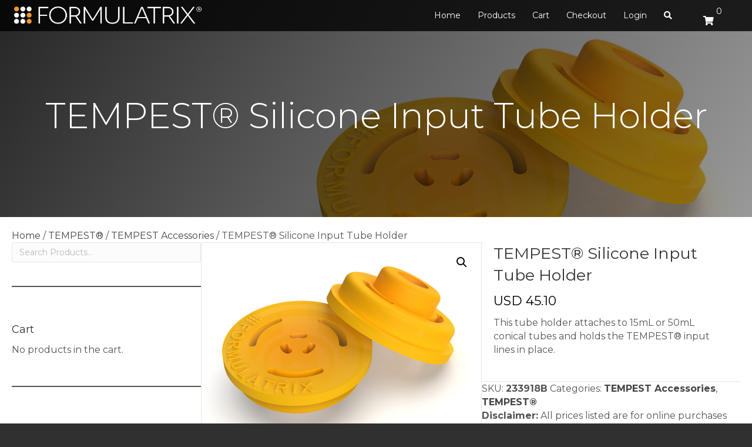

--- FILE ---
content_type: text/html; charset=UTF-8
request_url: https://wcm.formulatrix.com/product/tempest-silicone-input-tube-holder-for-15ml-or-50ml-source-tubes/?wccr_country=PH&wcpbc-manual-country=PH
body_size: 37587
content:
<!DOCTYPE html>
<html lang="en-US">
<head>
<meta charset="UTF-8" />
<meta name='viewport' content='width=device-width, initial-scale=1.0' />
<meta http-equiv='X-UA-Compatible' content='IE=edge' />
<link rel="profile" href="https://gmpg.org/xfn/11" />
<title>TEMPEST® Silicone Input Tube Holder &#8211; FORMULATRIX eStore</title>
<meta name='robots' content='max-image-preview:large' />
<link rel='dns-prefetch' href='//www.googletagmanager.com' />
<link rel='dns-prefetch' href='//use.fontawesome.com' />
<link rel='dns-prefetch' href='//fonts.googleapis.com' />
<link href='https://fonts.gstatic.com' crossorigin rel='preconnect' />
<link rel="alternate" title="oEmbed (JSON)" type="application/json+oembed" href="https://wcm.formulatrix.com/wp-json/oembed/1.0/embed?url=https%3A%2F%2Fwcm.formulatrix.com%2Fproduct%2Ftempest-silicone-input-tube-holder-for-15ml-or-50ml-source-tubes%2F" />
<link rel="alternate" title="oEmbed (XML)" type="text/xml+oembed" href="https://wcm.formulatrix.com/wp-json/oembed/1.0/embed?url=https%3A%2F%2Fwcm.formulatrix.com%2Fproduct%2Ftempest-silicone-input-tube-holder-for-15ml-or-50ml-source-tubes%2F&#038;format=xml" />
<link rel="preload" href="https://wcm.formulatrix.com/wp-content/plugins/bb-plugin/fonts/fontawesome/5.15.4/webfonts/fa-solid-900.woff2" as="font" type="font/woff2" crossorigin="anonymous">
<style id='wp-img-auto-sizes-contain-inline-css'>
img:is([sizes=auto i],[sizes^="auto," i]){contain-intrinsic-size:3000px 1500px}
/*# sourceURL=wp-img-auto-sizes-contain-inline-css */
</style>
<link rel='stylesheet' id='wc-price-based-country-frontend-css' href='https://wcm.formulatrix.com/wp-content/plugins/woocommerce-product-price-based-on-countries/assets/css/frontend.min.css?ver=3.4.4' media='all' />
<link rel='stylesheet' id='xoo-aff-style-css' href='https://wcm.formulatrix.com/wp-content/plugins/easy-login-woocommerce/xoo-form-fields-fw/assets/css/xoo-aff-style.css?ver=2.1.0' media='all' />
<style id='xoo-aff-style-inline-css'>

.xoo-aff-input-group .xoo-aff-input-icon{
	background-color:  #eee;
	color:  #555;
	max-width: 40px;
	min-width: 40px;
	border-color:  #ccc;
	border-width: 1px;
	font-size: 14px;
}
.xoo-aff-group{
	margin-bottom: 30px;
}

.xoo-aff-group input[type="text"], .xoo-aff-group input[type="password"], .xoo-aff-group input[type="email"], .xoo-aff-group input[type="number"], .xoo-aff-group select, .xoo-aff-group select + .select2, .xoo-aff-group input[type="tel"], .xoo-aff-group input[type="file"]{
	background-color: #fff;
	color: #777;
	border-width: 1px;
	border-color: #cccccc;
	height: 50px;
}


.xoo-aff-group input[type="file"]{
	line-height: calc(50px - 13px);
}



.xoo-aff-group input[type="text"]::placeholder, .xoo-aff-group input[type="password"]::placeholder, .xoo-aff-group input[type="email"]::placeholder, .xoo-aff-group input[type="number"]::placeholder, .xoo-aff-group select::placeholder, .xoo-aff-group input[type="tel"]::placeholder, .xoo-aff-group .select2-selection__rendered, .xoo-aff-group .select2-container--default .select2-selection--single .select2-selection__rendered, .xoo-aff-group input[type="file"]::placeholder, .xoo-aff-group input::file-selector-button{
	color: #777;
}

.xoo-aff-group input[type="text"]:focus, .xoo-aff-group input[type="password"]:focus, .xoo-aff-group input[type="email"]:focus, .xoo-aff-group input[type="number"]:focus, .xoo-aff-group select:focus, .xoo-aff-group select + .select2:focus, .xoo-aff-group input[type="tel"]:focus, .xoo-aff-group input[type="file"]:focus{
	background-color: #ededed;
	color: #000;
}

[placeholder]:focus::-webkit-input-placeholder{
	color: #000!important;
}


.xoo-aff-input-icon + input[type="text"], .xoo-aff-input-icon + input[type="password"], .xoo-aff-input-icon + input[type="email"], .xoo-aff-input-icon + input[type="number"], .xoo-aff-input-icon + select, .xoo-aff-input-icon + select + .select2,  .xoo-aff-input-icon + input[type="tel"], .xoo-aff-input-icon + input[type="file"]{
	border-bottom-left-radius: 0;
	border-top-left-radius: 0;
}


/*# sourceURL=xoo-aff-style-inline-css */
</style>
<link rel='stylesheet' id='xoo-aff-font-awesome5-css' href='https://wcm.formulatrix.com/wp-content/plugins/easy-login-woocommerce/xoo-form-fields-fw/lib/fontawesome5/css/all.min.css?ver=5fa265d51b6a096c3bd2b9cce66a5506' media='all' />
<link rel='stylesheet' id='xoo-select2-css' href='https://wcm.formulatrix.com/wp-content/plugins/easy-login-woocommerce/xoo-form-fields-fw/lib/select2/select2.css?ver=5fa265d51b6a096c3bd2b9cce66a5506' media='all' />
<style id='wp-emoji-styles-inline-css'>

	img.wp-smiley, img.emoji {
		display: inline !important;
		border: none !important;
		box-shadow: none !important;
		height: 1em !important;
		width: 1em !important;
		margin: 0 0.07em !important;
		vertical-align: -0.1em !important;
		background: none !important;
		padding: 0 !important;
	}
/*# sourceURL=wp-emoji-styles-inline-css */
</style>
<style id='wp-block-library-inline-css'>
:root{--wp-block-synced-color:#7a00df;--wp-block-synced-color--rgb:122,0,223;--wp-bound-block-color:var(--wp-block-synced-color);--wp-editor-canvas-background:#ddd;--wp-admin-theme-color:#007cba;--wp-admin-theme-color--rgb:0,124,186;--wp-admin-theme-color-darker-10:#006ba1;--wp-admin-theme-color-darker-10--rgb:0,107,160.5;--wp-admin-theme-color-darker-20:#005a87;--wp-admin-theme-color-darker-20--rgb:0,90,135;--wp-admin-border-width-focus:2px}@media (min-resolution:192dpi){:root{--wp-admin-border-width-focus:1.5px}}.wp-element-button{cursor:pointer}:root .has-very-light-gray-background-color{background-color:#eee}:root .has-very-dark-gray-background-color{background-color:#313131}:root .has-very-light-gray-color{color:#eee}:root .has-very-dark-gray-color{color:#313131}:root .has-vivid-green-cyan-to-vivid-cyan-blue-gradient-background{background:linear-gradient(135deg,#00d084,#0693e3)}:root .has-purple-crush-gradient-background{background:linear-gradient(135deg,#34e2e4,#4721fb 50%,#ab1dfe)}:root .has-hazy-dawn-gradient-background{background:linear-gradient(135deg,#faaca8,#dad0ec)}:root .has-subdued-olive-gradient-background{background:linear-gradient(135deg,#fafae1,#67a671)}:root .has-atomic-cream-gradient-background{background:linear-gradient(135deg,#fdd79a,#004a59)}:root .has-nightshade-gradient-background{background:linear-gradient(135deg,#330968,#31cdcf)}:root .has-midnight-gradient-background{background:linear-gradient(135deg,#020381,#2874fc)}:root{--wp--preset--font-size--normal:16px;--wp--preset--font-size--huge:42px}.has-regular-font-size{font-size:1em}.has-larger-font-size{font-size:2.625em}.has-normal-font-size{font-size:var(--wp--preset--font-size--normal)}.has-huge-font-size{font-size:var(--wp--preset--font-size--huge)}.has-text-align-center{text-align:center}.has-text-align-left{text-align:left}.has-text-align-right{text-align:right}.has-fit-text{white-space:nowrap!important}#end-resizable-editor-section{display:none}.aligncenter{clear:both}.items-justified-left{justify-content:flex-start}.items-justified-center{justify-content:center}.items-justified-right{justify-content:flex-end}.items-justified-space-between{justify-content:space-between}.screen-reader-text{border:0;clip-path:inset(50%);height:1px;margin:-1px;overflow:hidden;padding:0;position:absolute;width:1px;word-wrap:normal!important}.screen-reader-text:focus{background-color:#ddd;clip-path:none;color:#444;display:block;font-size:1em;height:auto;left:5px;line-height:normal;padding:15px 23px 14px;text-decoration:none;top:5px;width:auto;z-index:100000}html :where(.has-border-color){border-style:solid}html :where([style*=border-top-color]){border-top-style:solid}html :where([style*=border-right-color]){border-right-style:solid}html :where([style*=border-bottom-color]){border-bottom-style:solid}html :where([style*=border-left-color]){border-left-style:solid}html :where([style*=border-width]){border-style:solid}html :where([style*=border-top-width]){border-top-style:solid}html :where([style*=border-right-width]){border-right-style:solid}html :where([style*=border-bottom-width]){border-bottom-style:solid}html :where([style*=border-left-width]){border-left-style:solid}html :where(img[class*=wp-image-]){height:auto;max-width:100%}:where(figure){margin:0 0 1em}html :where(.is-position-sticky){--wp-admin--admin-bar--position-offset:var(--wp-admin--admin-bar--height,0px)}@media screen and (max-width:600px){html :where(.is-position-sticky){--wp-admin--admin-bar--position-offset:0px}}

/*# sourceURL=wp-block-library-inline-css */
</style><style id='wp-block-heading-inline-css'>
h1:where(.wp-block-heading).has-background,h2:where(.wp-block-heading).has-background,h3:where(.wp-block-heading).has-background,h4:where(.wp-block-heading).has-background,h5:where(.wp-block-heading).has-background,h6:where(.wp-block-heading).has-background{padding:1.25em 2.375em}h1.has-text-align-left[style*=writing-mode]:where([style*=vertical-lr]),h1.has-text-align-right[style*=writing-mode]:where([style*=vertical-rl]),h2.has-text-align-left[style*=writing-mode]:where([style*=vertical-lr]),h2.has-text-align-right[style*=writing-mode]:where([style*=vertical-rl]),h3.has-text-align-left[style*=writing-mode]:where([style*=vertical-lr]),h3.has-text-align-right[style*=writing-mode]:where([style*=vertical-rl]),h4.has-text-align-left[style*=writing-mode]:where([style*=vertical-lr]),h4.has-text-align-right[style*=writing-mode]:where([style*=vertical-rl]),h5.has-text-align-left[style*=writing-mode]:where([style*=vertical-lr]),h5.has-text-align-right[style*=writing-mode]:where([style*=vertical-rl]),h6.has-text-align-left[style*=writing-mode]:where([style*=vertical-lr]),h6.has-text-align-right[style*=writing-mode]:where([style*=vertical-rl]){rotate:180deg}
/*# sourceURL=https://wcm.formulatrix.com/wp-includes/blocks/heading/style.min.css */
</style>
<style id='wp-block-search-inline-css'>
.wp-block-search__button{margin-left:10px;word-break:normal}.wp-block-search__button.has-icon{line-height:0}.wp-block-search__button svg{height:1.25em;min-height:24px;min-width:24px;width:1.25em;fill:currentColor;vertical-align:text-bottom}:where(.wp-block-search__button){border:1px solid #ccc;padding:6px 10px}.wp-block-search__inside-wrapper{display:flex;flex:auto;flex-wrap:nowrap;max-width:100%}.wp-block-search__label{width:100%}.wp-block-search.wp-block-search__button-only .wp-block-search__button{box-sizing:border-box;display:flex;flex-shrink:0;justify-content:center;margin-left:0;max-width:100%}.wp-block-search.wp-block-search__button-only .wp-block-search__inside-wrapper{min-width:0!important;transition-property:width}.wp-block-search.wp-block-search__button-only .wp-block-search__input{flex-basis:100%;transition-duration:.3s}.wp-block-search.wp-block-search__button-only.wp-block-search__searchfield-hidden,.wp-block-search.wp-block-search__button-only.wp-block-search__searchfield-hidden .wp-block-search__inside-wrapper{overflow:hidden}.wp-block-search.wp-block-search__button-only.wp-block-search__searchfield-hidden .wp-block-search__input{border-left-width:0!important;border-right-width:0!important;flex-basis:0;flex-grow:0;margin:0;min-width:0!important;padding-left:0!important;padding-right:0!important;width:0!important}:where(.wp-block-search__input){appearance:none;border:1px solid #949494;flex-grow:1;font-family:inherit;font-size:inherit;font-style:inherit;font-weight:inherit;letter-spacing:inherit;line-height:inherit;margin-left:0;margin-right:0;min-width:3rem;padding:8px;text-decoration:unset!important;text-transform:inherit}:where(.wp-block-search__button-inside .wp-block-search__inside-wrapper){background-color:#fff;border:1px solid #949494;box-sizing:border-box;padding:4px}:where(.wp-block-search__button-inside .wp-block-search__inside-wrapper) .wp-block-search__input{border:none;border-radius:0;padding:0 4px}:where(.wp-block-search__button-inside .wp-block-search__inside-wrapper) .wp-block-search__input:focus{outline:none}:where(.wp-block-search__button-inside .wp-block-search__inside-wrapper) :where(.wp-block-search__button){padding:4px 8px}.wp-block-search.aligncenter .wp-block-search__inside-wrapper{margin:auto}.wp-block[data-align=right] .wp-block-search.wp-block-search__button-only .wp-block-search__inside-wrapper{float:right}
/*# sourceURL=https://wcm.formulatrix.com/wp-includes/blocks/search/style.min.css */
</style>
<style id='wp-block-search-theme-inline-css'>
.wp-block-search .wp-block-search__label{font-weight:700}.wp-block-search__button{border:1px solid #ccc;padding:.375em .625em}
/*# sourceURL=https://wcm.formulatrix.com/wp-includes/blocks/search/theme.min.css */
</style>
<style id='wp-block-columns-inline-css'>
.wp-block-columns{box-sizing:border-box;display:flex;flex-wrap:wrap!important}@media (min-width:782px){.wp-block-columns{flex-wrap:nowrap!important}}.wp-block-columns{align-items:normal!important}.wp-block-columns.are-vertically-aligned-top{align-items:flex-start}.wp-block-columns.are-vertically-aligned-center{align-items:center}.wp-block-columns.are-vertically-aligned-bottom{align-items:flex-end}@media (max-width:781px){.wp-block-columns:not(.is-not-stacked-on-mobile)>.wp-block-column{flex-basis:100%!important}}@media (min-width:782px){.wp-block-columns:not(.is-not-stacked-on-mobile)>.wp-block-column{flex-basis:0;flex-grow:1}.wp-block-columns:not(.is-not-stacked-on-mobile)>.wp-block-column[style*=flex-basis]{flex-grow:0}}.wp-block-columns.is-not-stacked-on-mobile{flex-wrap:nowrap!important}.wp-block-columns.is-not-stacked-on-mobile>.wp-block-column{flex-basis:0;flex-grow:1}.wp-block-columns.is-not-stacked-on-mobile>.wp-block-column[style*=flex-basis]{flex-grow:0}:where(.wp-block-columns){margin-bottom:1.75em}:where(.wp-block-columns.has-background){padding:1.25em 2.375em}.wp-block-column{flex-grow:1;min-width:0;overflow-wrap:break-word;word-break:break-word}.wp-block-column.is-vertically-aligned-top{align-self:flex-start}.wp-block-column.is-vertically-aligned-center{align-self:center}.wp-block-column.is-vertically-aligned-bottom{align-self:flex-end}.wp-block-column.is-vertically-aligned-stretch{align-self:stretch}.wp-block-column.is-vertically-aligned-bottom,.wp-block-column.is-vertically-aligned-center,.wp-block-column.is-vertically-aligned-top{width:100%}
/*# sourceURL=https://wcm.formulatrix.com/wp-includes/blocks/columns/style.min.css */
</style>
<style id='wp-block-group-inline-css'>
.wp-block-group{box-sizing:border-box}:where(.wp-block-group.wp-block-group-is-layout-constrained){position:relative}
/*# sourceURL=https://wcm.formulatrix.com/wp-includes/blocks/group/style.min.css */
</style>
<style id='wp-block-group-theme-inline-css'>
:where(.wp-block-group.has-background){padding:1.25em 2.375em}
/*# sourceURL=https://wcm.formulatrix.com/wp-includes/blocks/group/theme.min.css */
</style>
<style id='wp-block-separator-inline-css'>
@charset "UTF-8";.wp-block-separator{border:none;border-top:2px solid}:root :where(.wp-block-separator.is-style-dots){height:auto;line-height:1;text-align:center}:root :where(.wp-block-separator.is-style-dots):before{color:currentColor;content:"···";font-family:serif;font-size:1.5em;letter-spacing:2em;padding-left:2em}.wp-block-separator.is-style-dots{background:none!important;border:none!important}
/*# sourceURL=https://wcm.formulatrix.com/wp-includes/blocks/separator/style.min.css */
</style>
<style id='wp-block-separator-theme-inline-css'>
.wp-block-separator.has-css-opacity{opacity:.4}.wp-block-separator{border:none;border-bottom:2px solid;margin-left:auto;margin-right:auto}.wp-block-separator.has-alpha-channel-opacity{opacity:1}.wp-block-separator:not(.is-style-wide):not(.is-style-dots){width:100px}.wp-block-separator.has-background:not(.is-style-dots){border-bottom:none;height:1px}.wp-block-separator.has-background:not(.is-style-wide):not(.is-style-dots){height:2px}
/*# sourceURL=https://wcm.formulatrix.com/wp-includes/blocks/separator/theme.min.css */
</style>
<link rel='stylesheet' id='wc-blocks-style-css' href='https://wcm.formulatrix.com/wp-content/plugins/woocommerce/assets/client/blocks/wc-blocks.css?ver=wc-10.4.3' media='all' />
<link rel='stylesheet' id='wc-blocks-style-product-categories-css' href='https://wcm.formulatrix.com/wp-content/plugins/woocommerce/assets/client/blocks/product-categories.css?ver=wc-10.4.3' media='all' />
<style id='global-styles-inline-css'>
:root{--wp--preset--aspect-ratio--square: 1;--wp--preset--aspect-ratio--4-3: 4/3;--wp--preset--aspect-ratio--3-4: 3/4;--wp--preset--aspect-ratio--3-2: 3/2;--wp--preset--aspect-ratio--2-3: 2/3;--wp--preset--aspect-ratio--16-9: 16/9;--wp--preset--aspect-ratio--9-16: 9/16;--wp--preset--color--black: #000000;--wp--preset--color--cyan-bluish-gray: #abb8c3;--wp--preset--color--white: #ffffff;--wp--preset--color--pale-pink: #f78da7;--wp--preset--color--vivid-red: #cf2e2e;--wp--preset--color--luminous-vivid-orange: #ff6900;--wp--preset--color--luminous-vivid-amber: #fcb900;--wp--preset--color--light-green-cyan: #7bdcb5;--wp--preset--color--vivid-green-cyan: #00d084;--wp--preset--color--pale-cyan-blue: #8ed1fc;--wp--preset--color--vivid-cyan-blue: #0693e3;--wp--preset--color--vivid-purple: #9b51e0;--wp--preset--color--fl-heading-text: #333333;--wp--preset--color--fl-body-bg: #303030;--wp--preset--color--fl-body-text: #545454;--wp--preset--color--fl-accent: #444444;--wp--preset--color--fl-accent-hover: #e57e00;--wp--preset--color--fl-topbar-bg: #ffffff;--wp--preset--color--fl-topbar-text: #000000;--wp--preset--color--fl-topbar-link: #428bca;--wp--preset--color--fl-topbar-hover: #428bca;--wp--preset--color--fl-header-bg: #ffffff;--wp--preset--color--fl-header-text: #000000;--wp--preset--color--fl-header-link: #428bca;--wp--preset--color--fl-header-hover: #428bca;--wp--preset--color--fl-nav-bg: #ffffff;--wp--preset--color--fl-nav-link: #428bca;--wp--preset--color--fl-nav-hover: #428bca;--wp--preset--color--fl-content-bg: #ffffff;--wp--preset--color--fl-footer-widgets-bg: #ffffff;--wp--preset--color--fl-footer-widgets-text: #000000;--wp--preset--color--fl-footer-widgets-link: #428bca;--wp--preset--color--fl-footer-widgets-hover: #428bca;--wp--preset--color--fl-footer-bg: #ffffff;--wp--preset--color--fl-footer-text: #000000;--wp--preset--color--fl-footer-link: #428bca;--wp--preset--color--fl-footer-hover: #428bca;--wp--preset--gradient--vivid-cyan-blue-to-vivid-purple: linear-gradient(135deg,rgb(6,147,227) 0%,rgb(155,81,224) 100%);--wp--preset--gradient--light-green-cyan-to-vivid-green-cyan: linear-gradient(135deg,rgb(122,220,180) 0%,rgb(0,208,130) 100%);--wp--preset--gradient--luminous-vivid-amber-to-luminous-vivid-orange: linear-gradient(135deg,rgb(252,185,0) 0%,rgb(255,105,0) 100%);--wp--preset--gradient--luminous-vivid-orange-to-vivid-red: linear-gradient(135deg,rgb(255,105,0) 0%,rgb(207,46,46) 100%);--wp--preset--gradient--very-light-gray-to-cyan-bluish-gray: linear-gradient(135deg,rgb(238,238,238) 0%,rgb(169,184,195) 100%);--wp--preset--gradient--cool-to-warm-spectrum: linear-gradient(135deg,rgb(74,234,220) 0%,rgb(151,120,209) 20%,rgb(207,42,186) 40%,rgb(238,44,130) 60%,rgb(251,105,98) 80%,rgb(254,248,76) 100%);--wp--preset--gradient--blush-light-purple: linear-gradient(135deg,rgb(255,206,236) 0%,rgb(152,150,240) 100%);--wp--preset--gradient--blush-bordeaux: linear-gradient(135deg,rgb(254,205,165) 0%,rgb(254,45,45) 50%,rgb(107,0,62) 100%);--wp--preset--gradient--luminous-dusk: linear-gradient(135deg,rgb(255,203,112) 0%,rgb(199,81,192) 50%,rgb(65,88,208) 100%);--wp--preset--gradient--pale-ocean: linear-gradient(135deg,rgb(255,245,203) 0%,rgb(182,227,212) 50%,rgb(51,167,181) 100%);--wp--preset--gradient--electric-grass: linear-gradient(135deg,rgb(202,248,128) 0%,rgb(113,206,126) 100%);--wp--preset--gradient--midnight: linear-gradient(135deg,rgb(2,3,129) 0%,rgb(40,116,252) 100%);--wp--preset--font-size--small: 13px;--wp--preset--font-size--medium: 20px;--wp--preset--font-size--large: 36px;--wp--preset--font-size--x-large: 42px;--wp--preset--spacing--20: 0.44rem;--wp--preset--spacing--30: 0.67rem;--wp--preset--spacing--40: 1rem;--wp--preset--spacing--50: 1.5rem;--wp--preset--spacing--60: 2.25rem;--wp--preset--spacing--70: 3.38rem;--wp--preset--spacing--80: 5.06rem;--wp--preset--shadow--natural: 6px 6px 9px rgba(0, 0, 0, 0.2);--wp--preset--shadow--deep: 12px 12px 50px rgba(0, 0, 0, 0.4);--wp--preset--shadow--sharp: 6px 6px 0px rgba(0, 0, 0, 0.2);--wp--preset--shadow--outlined: 6px 6px 0px -3px rgb(255, 255, 255), 6px 6px rgb(0, 0, 0);--wp--preset--shadow--crisp: 6px 6px 0px rgb(0, 0, 0);}:where(.is-layout-flex){gap: 0.5em;}:where(.is-layout-grid){gap: 0.5em;}body .is-layout-flex{display: flex;}.is-layout-flex{flex-wrap: wrap;align-items: center;}.is-layout-flex > :is(*, div){margin: 0;}body .is-layout-grid{display: grid;}.is-layout-grid > :is(*, div){margin: 0;}:where(.wp-block-columns.is-layout-flex){gap: 2em;}:where(.wp-block-columns.is-layout-grid){gap: 2em;}:where(.wp-block-post-template.is-layout-flex){gap: 1.25em;}:where(.wp-block-post-template.is-layout-grid){gap: 1.25em;}.has-black-color{color: var(--wp--preset--color--black) !important;}.has-cyan-bluish-gray-color{color: var(--wp--preset--color--cyan-bluish-gray) !important;}.has-white-color{color: var(--wp--preset--color--white) !important;}.has-pale-pink-color{color: var(--wp--preset--color--pale-pink) !important;}.has-vivid-red-color{color: var(--wp--preset--color--vivid-red) !important;}.has-luminous-vivid-orange-color{color: var(--wp--preset--color--luminous-vivid-orange) !important;}.has-luminous-vivid-amber-color{color: var(--wp--preset--color--luminous-vivid-amber) !important;}.has-light-green-cyan-color{color: var(--wp--preset--color--light-green-cyan) !important;}.has-vivid-green-cyan-color{color: var(--wp--preset--color--vivid-green-cyan) !important;}.has-pale-cyan-blue-color{color: var(--wp--preset--color--pale-cyan-blue) !important;}.has-vivid-cyan-blue-color{color: var(--wp--preset--color--vivid-cyan-blue) !important;}.has-vivid-purple-color{color: var(--wp--preset--color--vivid-purple) !important;}.has-black-background-color{background-color: var(--wp--preset--color--black) !important;}.has-cyan-bluish-gray-background-color{background-color: var(--wp--preset--color--cyan-bluish-gray) !important;}.has-white-background-color{background-color: var(--wp--preset--color--white) !important;}.has-pale-pink-background-color{background-color: var(--wp--preset--color--pale-pink) !important;}.has-vivid-red-background-color{background-color: var(--wp--preset--color--vivid-red) !important;}.has-luminous-vivid-orange-background-color{background-color: var(--wp--preset--color--luminous-vivid-orange) !important;}.has-luminous-vivid-amber-background-color{background-color: var(--wp--preset--color--luminous-vivid-amber) !important;}.has-light-green-cyan-background-color{background-color: var(--wp--preset--color--light-green-cyan) !important;}.has-vivid-green-cyan-background-color{background-color: var(--wp--preset--color--vivid-green-cyan) !important;}.has-pale-cyan-blue-background-color{background-color: var(--wp--preset--color--pale-cyan-blue) !important;}.has-vivid-cyan-blue-background-color{background-color: var(--wp--preset--color--vivid-cyan-blue) !important;}.has-vivid-purple-background-color{background-color: var(--wp--preset--color--vivid-purple) !important;}.has-black-border-color{border-color: var(--wp--preset--color--black) !important;}.has-cyan-bluish-gray-border-color{border-color: var(--wp--preset--color--cyan-bluish-gray) !important;}.has-white-border-color{border-color: var(--wp--preset--color--white) !important;}.has-pale-pink-border-color{border-color: var(--wp--preset--color--pale-pink) !important;}.has-vivid-red-border-color{border-color: var(--wp--preset--color--vivid-red) !important;}.has-luminous-vivid-orange-border-color{border-color: var(--wp--preset--color--luminous-vivid-orange) !important;}.has-luminous-vivid-amber-border-color{border-color: var(--wp--preset--color--luminous-vivid-amber) !important;}.has-light-green-cyan-border-color{border-color: var(--wp--preset--color--light-green-cyan) !important;}.has-vivid-green-cyan-border-color{border-color: var(--wp--preset--color--vivid-green-cyan) !important;}.has-pale-cyan-blue-border-color{border-color: var(--wp--preset--color--pale-cyan-blue) !important;}.has-vivid-cyan-blue-border-color{border-color: var(--wp--preset--color--vivid-cyan-blue) !important;}.has-vivid-purple-border-color{border-color: var(--wp--preset--color--vivid-purple) !important;}.has-vivid-cyan-blue-to-vivid-purple-gradient-background{background: var(--wp--preset--gradient--vivid-cyan-blue-to-vivid-purple) !important;}.has-light-green-cyan-to-vivid-green-cyan-gradient-background{background: var(--wp--preset--gradient--light-green-cyan-to-vivid-green-cyan) !important;}.has-luminous-vivid-amber-to-luminous-vivid-orange-gradient-background{background: var(--wp--preset--gradient--luminous-vivid-amber-to-luminous-vivid-orange) !important;}.has-luminous-vivid-orange-to-vivid-red-gradient-background{background: var(--wp--preset--gradient--luminous-vivid-orange-to-vivid-red) !important;}.has-very-light-gray-to-cyan-bluish-gray-gradient-background{background: var(--wp--preset--gradient--very-light-gray-to-cyan-bluish-gray) !important;}.has-cool-to-warm-spectrum-gradient-background{background: var(--wp--preset--gradient--cool-to-warm-spectrum) !important;}.has-blush-light-purple-gradient-background{background: var(--wp--preset--gradient--blush-light-purple) !important;}.has-blush-bordeaux-gradient-background{background: var(--wp--preset--gradient--blush-bordeaux) !important;}.has-luminous-dusk-gradient-background{background: var(--wp--preset--gradient--luminous-dusk) !important;}.has-pale-ocean-gradient-background{background: var(--wp--preset--gradient--pale-ocean) !important;}.has-electric-grass-gradient-background{background: var(--wp--preset--gradient--electric-grass) !important;}.has-midnight-gradient-background{background: var(--wp--preset--gradient--midnight) !important;}.has-small-font-size{font-size: var(--wp--preset--font-size--small) !important;}.has-medium-font-size{font-size: var(--wp--preset--font-size--medium) !important;}.has-large-font-size{font-size: var(--wp--preset--font-size--large) !important;}.has-x-large-font-size{font-size: var(--wp--preset--font-size--x-large) !important;}
:where(.wp-block-columns.is-layout-flex){gap: 2em;}:where(.wp-block-columns.is-layout-grid){gap: 2em;}
/*# sourceURL=global-styles-inline-css */
</style>
<style id='core-block-supports-inline-css'>
.wp-container-core-columns-is-layout-9d6595d7{flex-wrap:nowrap;}
/*# sourceURL=core-block-supports-inline-css */
</style>

<style id='classic-theme-styles-inline-css'>
/*! This file is auto-generated */
.wp-block-button__link{color:#fff;background-color:#32373c;border-radius:9999px;box-shadow:none;text-decoration:none;padding:calc(.667em + 2px) calc(1.333em + 2px);font-size:1.125em}.wp-block-file__button{background:#32373c;color:#fff;text-decoration:none}
/*# sourceURL=/wp-includes/css/classic-themes.min.css */
</style>
<link rel='stylesheet' id='formcraft-common-css' href='https://wcm.formulatrix.com/wp-content/plugins/formcraft3/dist/formcraft-common.css?ver=3.9.12' media='all' />
<link rel='stylesheet' id='formcraft-form-css' href='https://wcm.formulatrix.com/wp-content/plugins/formcraft3/dist/form.css?ver=3.9.12' media='all' />
<link rel='stylesheet' id='ttt-pnwc-css' href='https://wcm.formulatrix.com/wp-content/plugins/popup-notices-for-woocommerce-pro/vendor/thanks-to-it/popup-notices-for-woocommerce/src/assets/dist/frontend/css/ttt-pnwc.min.css?ver=220104-70603' media='all' />
<style id='ttt-pnwc-inline-css'>

			.ttt-pnwc-content{max-height:none}
			.ttt-pnwc-message{text-align:left}
            .ttt-pnwc-container{background-color:#ffffff;border:0px solid #c1c1c1;border-radius:4px;}
            .ttt-pnwc-notice{
                font-size:16px;
                color:#6d6d6d !important;
                justify-content:center;
            }
            .ttt-pnwc-notice *{color:#6d6d6d ;}
            .ttt-pnwc-notice a{color:#347AC3 ;}
            .ttt-pnwc-notice a:hover{color:#54a9ff ;}
            button.ttt-pnwc-close{
                background-color:#ededed !important; color:#6d6d6d !important;
                top:auto !important; right:auto !important;
                right:-23px !important; top:-23px !important;
                border-radius:50px !important;
            }
            button.ttt-pnwc-close::before{
                color:#6d6d6d !important;
            }
            .ttt-pnwc-notice:after{background-color:#eeeeee}
            .ttt-pnwc-notice.success .ttt-pnwc-notice-icon{color:#22bf21 ;}
            .ttt-pnwc-notice.error .ttt-pnwc-notice-icon{color:#e21616 ;}
            .ttt-pnwc-notice.info .ttt-pnwc-notice-icon{color:#347ac3 ;}
            .ttt-pnwc-close-internal{                
                color:#000000 ; background-color:#cccccc ;
            }                        
            @media (max-width: 550px) {
			  .ttt-pnwc-notice-icon {
			    display:inline-block !important;
			  }
			}
			.ttt-pnwc-notice-icon {}
            
.woocommerce-error, .woocommerce-message, .woocommerce-info{display:none !important}
/*# sourceURL=ttt-pnwc-inline-css */
</style>
<link rel='stylesheet' id='wpfaipc-fontawesome-frontend-css' href='//use.fontawesome.com/releases/v5.5.0/css/all.css?ver=5fa265d51b6a096c3bd2b9cce66a5506' media='all' />
<link rel='stylesheet' id='tiga-integrator-css' href='https://wcm.formulatrix.com/wp-content/plugins/tiga-integrator/public/css/tiga-integrator-public.css?ver=1.0.0' media='all' />
<link rel='stylesheet' id='wc-cart-pdf-css' href='https://wcm.formulatrix.com/wp-content/plugins/wc-cart-pdf/assets/css/wc-cart-pdf.css?ver=2.3.0' media='all' />
<link rel='stylesheet' id='photoswipe-css' href='https://wcm.formulatrix.com/wp-content/plugins/woocommerce/assets/css/photoswipe/photoswipe.min.css?ver=10.4.3' media='all' />
<link rel='stylesheet' id='photoswipe-default-skin-css' href='https://wcm.formulatrix.com/wp-content/plugins/woocommerce/assets/css/photoswipe/default-skin/default-skin.min.css?ver=10.4.3' media='all' />
<link rel='stylesheet' id='woocommerce-layout-css' href='https://wcm.formulatrix.com/wp-content/plugins/woocommerce/assets/css/woocommerce-layout.css?ver=10.4.3' media='all' />
<link rel='stylesheet' id='woocommerce-smallscreen-css' href='https://wcm.formulatrix.com/wp-content/plugins/woocommerce/assets/css/woocommerce-smallscreen.css?ver=10.4.3' media='only screen and (max-width: 767px)' />
<link rel='stylesheet' id='woocommerce-general-css' href='https://wcm.formulatrix.com/wp-content/plugins/woocommerce/assets/css/woocommerce.css?ver=10.4.3' media='all' />
<style id='woocommerce-inline-inline-css'>
.woocommerce form .form-row .required { visibility: visible; }
/*# sourceURL=woocommerce-inline-inline-css */
</style>
<link rel='stylesheet' id='woopack-frontend-css' href='https://wcm.formulatrix.com/wp-content/plugins/woopack/assets/css/frontend.css?ver=1.5.8' media='all' />
<link rel='stylesheet' id='xoo-el-style-css' href='https://wcm.formulatrix.com/wp-content/plugins/easy-login-woocommerce/assets/css/xoo-el-style.css?ver=3.0.3' media='all' />
<style id='xoo-el-style-inline-css'>

	.xoo-el-form-container button.btn.button.xoo-el-action-btn{
		background-color: #565656;
		color: #fff;
		font-weight: 600;
		font-size: 15px;
		height: 40px;
	}

.xoo-el-container:not(.xoo-el-style-slider) .xoo-el-inmodal{
	max-width: 800px;
	max-height: 600px;
}

.xoo-el-style-slider .xoo-el-modal{
	transform: translateX(800px);
	max-width: 800px;
}

	.xoo-el-sidebar{
		background-image: url(https://wcm.formulatrix.com/wp-content/uploads/2021/11/login-banner.jpg);
		min-width: 40%;
	}

.xoo-el-main, .xoo-el-main a , .xoo-el-main label{
	color: #000000;
}
.xoo-el-srcont{
	background-color: #ffffff;
}
.xoo-el-form-container ul.xoo-el-tabs li.xoo-el-active {
	background-color: #ff9900;
	color: #ffffff;
}
.xoo-el-form-container ul.xoo-el-tabs li{
	background-color:  #eee;
	color: #fff;
	font-size: 16px;
	padding: 12px 20px;
}
.xoo-el-main{
	padding: 40px 30px;
}

.xoo-el-form-container button.xoo-el-action-btn:not(.button){
    font-weight: 600;
    font-size: 15px;
}



	.xoo-el-modal:before {
		vertical-align: middle;
	}

	.xoo-el-style-slider .xoo-el-srcont {
		justify-content: center;
	}

	.xoo-el-style-slider .xoo-el-main{
		padding-top: 10px;
		padding-bottom: 10px; 
	}





.xoo-el-popup-active .xoo-el-opac{
    opacity: 0.7;
    background-color: #000000;
}





/*# sourceURL=xoo-el-style-inline-css */
</style>
<link rel='stylesheet' id='xoo-el-fonts-css' href='https://wcm.formulatrix.com/wp-content/plugins/easy-login-woocommerce/assets/css/xoo-el-fonts.css?ver=3.0.3' media='all' />
<link rel='stylesheet' id='xoo-cp-style-css' href='https://wcm.formulatrix.com/wp-content/plugins/added-to-cart-popup-woocommerce/assets/css/xoo-cp-style.css?ver=1.7' media='all' />
<style id='xoo-cp-style-inline-css'>
td.xoo-cp-pqty{
			    min-width: 120px;
			}
			.xoo-cp-container{
				max-width: 650px;
			}
			.xcp-btn{
				background-color: #f89724;
				color: #ffffff;
				font-size: 14px;
				border-radius: 5px;
				border: 1px solid #f89724;
			}
			.xcp-btn:hover{
				color: #ffffff;
			}
			td.xoo-cp-pimg{
				width: 20%;
			}
			table.xoo-cp-pdetails , table.xoo-cp-pdetails tr{
				border: 0!important;
			}
			table.xoo-cp-pdetails td{
				border-style: solid;
				border-width: 0px;
				border-color: #ebe9eb;
			}
/*# sourceURL=xoo-cp-style-inline-css */
</style>
<link rel='stylesheet' id='font-awesome-5-css' href='https://wcm.formulatrix.com/wp-content/plugins/bb-plugin/fonts/fontawesome/5.15.4/css/all.min.css?ver=2.9.4.2' media='all' />
<link rel='stylesheet' id='owl-style-css' href='https://wcm.formulatrix.com/wp-content/plugins/woopack/assets/css/owl.carousel.css' media='all' />
<link rel='stylesheet' id='owl-theme-css' href='https://wcm.formulatrix.com/wp-content/plugins/woopack/assets/css/owl.theme.css' media='all' />
<link rel='stylesheet' id='woopack-modal-box-css' href='https://wcm.formulatrix.com/wp-content/plugins/woopack/assets/css/modal.css?ver=1.5.8' media='all' />
<link rel='stylesheet' id='font-awesome-css' href='https://wcm.formulatrix.com/wp-content/plugins/bb-plugin/fonts/fontawesome/5.15.4/css/v4-shims.min.css?ver=2.9.4.2' media='all' />
<link rel='stylesheet' id='fl-builder-layout-bundle-affad358e33085c3c9c9b3ca0653424c-css' href='https://wcm.formulatrix.com/wp-content/uploads/bb-plugin/cache/affad358e33085c3c9c9b3ca0653424c-layout-bundle.css?ver=2.9.4.2-1.5.2' media='all' />
<link rel='stylesheet' id='sticky_style-css' href='https://wcm.formulatrix.com/wp-content/plugins/bb-sticky-column/css/sticky-column.css?ver=5fa265d51b6a096c3bd2b9cce66a5506' media='all' />
<link rel='stylesheet' id='wcmmq-front-style-css' href='https://wcm.formulatrix.com/wp-content/plugins/woo-min-max-quantity-step-control-single/assets/css/wcmmq-front.css?ver=1.0.0' media='all' />
<link rel='stylesheet' id='jquery-magnificpopup-css' href='https://wcm.formulatrix.com/wp-content/plugins/bb-plugin/css/jquery.magnificpopup.min.css?ver=2.9.4.2' media='all' />
<link rel='stylesheet' id='base-css' href='https://wcm.formulatrix.com/wp-content/themes/bb-theme/css/base.min.css?ver=1.7.19.1' media='all' />
<link rel='stylesheet' id='fl-automator-skin-css' href='https://wcm.formulatrix.com/wp-content/uploads/bb-theme/skin-694a2d5f940fb.css?ver=1.7.19.1' media='all' />
<link rel='stylesheet' id='fl-child-theme-css' href='https://wcm.formulatrix.com/wp-content/themes/bb-theme-child/style.css?ver=5fa265d51b6a096c3bd2b9cce66a5506' media='all' />
<link rel='stylesheet' id='pp-animate-css' href='https://wcm.formulatrix.com/wp-content/plugins/bbpowerpack/assets/css/animate.min.css?ver=3.5.1' media='all' />
<link rel='stylesheet' id='fl-builder-google-fonts-a9d12f390032ea2b8ed4e1a7586ede4d-css' href='//fonts.googleapis.com/css?family=Montserrat%3A400%2C300%2C700&#038;ver=5fa265d51b6a096c3bd2b9cce66a5506' media='all' />
<script type="text/template" id="tmpl-variation-template">
	<div class="woocommerce-variation-description">{{{ data.variation.variation_description }}}</div>
	<div class="woocommerce-variation-price">{{{ data.variation.price_html }}}</div>
	<div class="woocommerce-variation-availability">{{{ data.variation.availability_html }}}</div>
</script>
<script type="text/template" id="tmpl-unavailable-variation-template">
	<p role="alert">Sorry, this product is unavailable. Please choose a different combination.</p>
</script>
<script src="https://wcm.formulatrix.com/wp-includes/js/jquery/jquery.min.js?ver=3.7.1" id="jquery-core-js"></script>
<script src="https://wcm.formulatrix.com/wp-includes/js/jquery/jquery-migrate.min.js?ver=3.4.1" id="jquery-migrate-js"></script>
<script src="https://wcm.formulatrix.com/wp-content/plugins/easy-login-woocommerce/xoo-form-fields-fw/lib/select2/select2.js?ver=2.1.0" id="xoo-select2-js" defer data-wp-strategy="defer"></script>
<script id="xoo-aff-js-js-extra">
var xoo_aff_localize = {"adminurl":"https://wcm.formulatrix.com/wp-admin/admin-ajax.php","password_strength":{"min_password_strength":3,"i18n_password_error":"Please enter a stronger password.","i18n_password_hint":"Hint: The password should be at least twelve characters long. To make it stronger, use upper and lower case letters, numbers, and symbols like ! &quot; ? $ % ^ &amp; )."}};
//# sourceURL=xoo-aff-js-js-extra
</script>
<script src="https://wcm.formulatrix.com/wp-content/plugins/easy-login-woocommerce/xoo-form-fields-fw/assets/js/xoo-aff-js.js?ver=2.1.0" id="xoo-aff-js-js" defer data-wp-strategy="defer"></script>
<script src="https://wcm.formulatrix.com/wp-content/plugins/tiga-integrator/public/js/tiga-integrator-public.js?ver=1.0.0" id="tiga-integrator-js"></script>
<script src="https://wcm.formulatrix.com/wp-content/plugins/woocommerce/assets/js/jquery-blockui/jquery.blockUI.min.js?ver=2.7.0-wc.10.4.3" id="wc-jquery-blockui-js" data-wp-strategy="defer"></script>
<script id="wc-add-to-cart-js-extra">
var wc_add_to_cart_params = {"ajax_url":"/wp-admin/admin-ajax.php","wc_ajax_url":"/?wc-ajax=%%endpoint%%","i18n_view_cart":"View cart","cart_url":"https://wcm.formulatrix.com/cart/","is_cart":"","cart_redirect_after_add":"no"};
//# sourceURL=wc-add-to-cart-js-extra
</script>
<script src="https://wcm.formulatrix.com/wp-content/plugins/woocommerce/assets/js/frontend/add-to-cart.min.js?ver=10.4.3" id="wc-add-to-cart-js" defer data-wp-strategy="defer"></script>
<script src="https://wcm.formulatrix.com/wp-content/plugins/woocommerce/assets/js/zoom/jquery.zoom.min.js?ver=1.7.21-wc.10.4.3" id="wc-zoom-js" defer data-wp-strategy="defer"></script>
<script src="https://wcm.formulatrix.com/wp-content/plugins/woocommerce/assets/js/flexslider/jquery.flexslider.min.js?ver=2.7.2-wc.10.4.3" id="wc-flexslider-js" defer data-wp-strategy="defer"></script>
<script src="https://wcm.formulatrix.com/wp-content/plugins/woocommerce/assets/js/photoswipe/photoswipe.min.js?ver=4.1.1-wc.10.4.3" id="wc-photoswipe-js" defer data-wp-strategy="defer"></script>
<script src="https://wcm.formulatrix.com/wp-content/plugins/woocommerce/assets/js/photoswipe/photoswipe-ui-default.min.js?ver=4.1.1-wc.10.4.3" id="wc-photoswipe-ui-default-js" defer data-wp-strategy="defer"></script>
<script id="wc-single-product-js-extra">
var wc_single_product_params = {"i18n_required_rating_text":"Please select a rating","i18n_rating_options":["1 of 5 stars","2 of 5 stars","3 of 5 stars","4 of 5 stars","5 of 5 stars"],"i18n_product_gallery_trigger_text":"View full-screen image gallery","review_rating_required":"yes","flexslider":{"rtl":false,"animation":"slide","smoothHeight":true,"directionNav":false,"controlNav":"thumbnails","slideshow":false,"animationSpeed":500,"animationLoop":false,"allowOneSlide":false},"zoom_enabled":"1","zoom_options":[],"photoswipe_enabled":"1","photoswipe_options":{"shareEl":false,"closeOnScroll":false,"history":false,"hideAnimationDuration":0,"showAnimationDuration":0},"flexslider_enabled":"1"};
//# sourceURL=wc-single-product-js-extra
</script>
<script src="https://wcm.formulatrix.com/wp-content/plugins/woocommerce/assets/js/frontend/single-product.min.js?ver=10.4.3" id="wc-single-product-js" defer data-wp-strategy="defer"></script>
<script src="https://wcm.formulatrix.com/wp-content/plugins/woocommerce/assets/js/js-cookie/js.cookie.min.js?ver=2.1.4-wc.10.4.3" id="wc-js-cookie-js" data-wp-strategy="defer"></script>
<script id="wc-cart-fragments-js-extra">
var wc_cart_fragments_params = {"ajax_url":"/wp-admin/admin-ajax.php","wc_ajax_url":"/?wc-ajax=%%endpoint%%","cart_hash_key":"wc_cart_hash_6feea8b05e6e386326697be974bffd61","fragment_name":"wc_fragments_6feea8b05e6e386326697be974bffd61","request_timeout":"5000"};
//# sourceURL=wc-cart-fragments-js-extra
</script>
<script src="https://wcm.formulatrix.com/wp-content/plugins/woocommerce/assets/js/frontend/cart-fragments.min.js?ver=10.4.3" id="wc-cart-fragments-js" defer data-wp-strategy="defer"></script>
<script src="https://wcm.formulatrix.com/wp-includes/js/underscore.min.js?ver=1.13.7" id="underscore-js"></script>
<script id="wp-util-js-extra">
var _wpUtilSettings = {"ajax":{"url":"/wp-admin/admin-ajax.php"}};
//# sourceURL=wp-util-js-extra
</script>
<script src="https://wcm.formulatrix.com/wp-includes/js/wp-util.min.js?ver=5fa265d51b6a096c3bd2b9cce66a5506" id="wp-util-js"></script>
<script id="wc-add-to-cart-variation-js-extra">
var wc_add_to_cart_variation_params = {"wc_ajax_url":"/?wc-ajax=%%endpoint%%","i18n_no_matching_variations_text":"Sorry, no products matched your selection. Please choose a different combination.","i18n_make_a_selection_text":"Please select some product options before adding this product to your cart.","i18n_unavailable_text":"Sorry, this product is unavailable. Please choose a different combination.","i18n_reset_alert_text":"Your selection has been reset. Please select some product options before adding this product to your cart."};
//# sourceURL=wc-add-to-cart-variation-js-extra
</script>
<script src="https://wcm.formulatrix.com/wp-content/plugins/woocommerce/assets/js/frontend/add-to-cart-variation.min.js?ver=10.4.3" id="wc-add-to-cart-variation-js" defer data-wp-strategy="defer"></script>
<script src="https://wcm.formulatrix.com/wp-content/plugins/bb-sticky-column/js/sticky-column.js?ver=5fa265d51b6a096c3bd2b9cce66a5506" id="sticky_script-js"></script>

<!-- Google tag (gtag.js) snippet added by Site Kit -->
<!-- Google Analytics snippet added by Site Kit -->
<script src="https://www.googletagmanager.com/gtag/js?id=G-0QXJ0PXZE8" id="google_gtagjs-js" async></script>
<script id="google_gtagjs-js-after">
window.dataLayer = window.dataLayer || [];function gtag(){dataLayer.push(arguments);}
gtag("set","linker",{"domains":["wcm.formulatrix.com"]});
gtag("js", new Date());
gtag("set", "developer_id.dZTNiMT", true);
gtag("config", "G-0QXJ0PXZE8");
 window._googlesitekit = window._googlesitekit || {}; window._googlesitekit.throttledEvents = []; window._googlesitekit.gtagEvent = (name, data) => { var key = JSON.stringify( { name, data } ); if ( !! window._googlesitekit.throttledEvents[ key ] ) { return; } window._googlesitekit.throttledEvents[ key ] = true; setTimeout( () => { delete window._googlesitekit.throttledEvents[ key ]; }, 5 ); gtag( "event", name, { ...data, event_source: "site-kit" } ); }; 
//# sourceURL=google_gtagjs-js-after
</script>
<link rel="https://api.w.org/" href="https://wcm.formulatrix.com/wp-json/" /><link rel="alternate" title="JSON" type="application/json" href="https://wcm.formulatrix.com/wp-json/wp/v2/product/12319" /><link rel="canonical" href="https://wcm.formulatrix.com/product/tempest-silicone-input-tube-holder-for-15ml-or-50ml-source-tubes/" />
		<script>
			var bb_powerpack = {
				version: '2.40.10',
				getAjaxUrl: function() { return atob( 'aHR0cHM6Ly93Y20uZm9ybXVsYXRyaXguY29tL3dwLWFkbWluL2FkbWluLWFqYXgucGhw' ); },
				callback: function() {},
				mapMarkerData: {},
				post_id: '12319',
				search_term: '',
				current_page: 'https://wcm.formulatrix.com/product/tempest-silicone-input-tube-holder-for-15ml-or-50ml-source-tubes/?wccr_country=PH&#038;wcpbc-manual-country=PH',
				conditionals: {
					is_front_page: false,
					is_home: false,
					is_archive: false,
					current_post_type: '',
					is_tax: false,
										is_author: false,
					current_author: false,
					is_search: false,
									}
			};
		</script>
		<meta name="generator" content="Site Kit by Google 1.168.0" /><style type="text/css">
span.wcmmq_prefix {
    float: left;
    padding: 10px;
    margin: 0;
}
</style>
		<script type="text/javascript">
			var woopack_config = {"ajaxurl":"https:\/\/wcm.formulatrix.com\/wp-admin\/admin-ajax.php","page":0,"current_page":"https:\/\/wcm.formulatrix.com\/product\/tempest-silicone-input-tube-holder-for-15ml-or-50ml-source-tubes\/?wccr_country=PH&wcpbc-manual-country=PH","woo_url":"https:\/\/wcm.formulatrix.com\/wp-content\/plugins\/woocommerce\/"};
		</script>
		<!-- Global site tag (gtag.js) - Google Analytics -->
<script async src="https://www.googletagmanager.com/gtag/js?id=G-0QXJ0PXZE8"></script>
<script>
  window.dataLayer = window.dataLayer || [];
  function gtag(){dataLayer.push(arguments);}
  gtag('js', new Date());

  gtag('config', 'G-0QXJ0PXZE8');
</script>	<noscript><style>.woocommerce-product-gallery{ opacity: 1 !important; }</style></noscript>
	<style>.qib-container input[type='number']:not(#qib_id):not(#qib_id){-moz-appearance:textfield;}.qib-container input[type='number']:not(#qib_id):not(#qib_id)::-webkit-outer-spin-button,.qib-container input[type='number']:not(#qib_id):not(#qib_id)::-webkit-inner-spin-button{-webkit-appearance:none;display:none;margin:0;}form.cart button[type='submit']:not(#qib_id):not(#qib_id),form.cart .qib-container + div:not(#qib_id):not(#qib_id){display:inline-block;margin:0;padding-top:0;padding-bottom:0;float:none;vertical-align:top;text-align:center;}form.cart button[type='submit']:not(#qib_id):not(#qib_id):not(_){line-height:1;}form.cart button[type='submit']:not(#qib_id):not(#qib_id):not(_):not(_){height:35px;text-align:center;}form.cart .qib-container + button[type='submit']:not(#qib_id):not(#qib_id),form.cart .qib-container + div:not(#qib_id):not(#qib_id):not(_){margin-left:1em;}form.cart button[type='submit']:focus:not(#qib_id):not(#qib_id){outline-width:2px;outline-offset:-2px;outline-style:solid;}.qib-container div.quantity:not(#qib_id):not(#qib_id) {float:left;line-height:1;display:inline-block;margin:0;padding:0;border:none;border-radius:0;width:auto;min-height:initial;min-width:initial;max-height:initial;max-width:initial;}.qib-button:not(#qib_id):not(#qib_id){line-height:1;display:inline-block;margin:0;padding:0;box-sizing:border-box;height:35px;width:35px;color:black;background:#e2e2e2;border-color:#cac9c9;float:left;min-height:initial;min-width:initial;max-height:initial;max-width:initial;vertical-align:middle;font-size:16px;letter-spacing:0;border-style:solid;border-width:1px;transition:none;border-radius:0;}.qib-button:focus:not(#qib_id):not(#qib_id) {border:2px #b3b3aa solid;outline:none;}.qib-button:hover:not(#qib_id):not(#qib_id) {background:#d6d5d5;}.qib-container .quantity input.qty:not(#qib_id):not(#qib_id){line-height:1;background:none;text-align:center;vertical-align:middle;margin:0;padding:0;box-sizing:border-box;height:35px;width:40px;min-height:initial;min-width:initial;max-height:initial;max-width:initial;box-shadow:none;font-size:15px;border-style:solid;border-color:#cac9c9;border-width:1px 0;border-radius:0;}.qib-container .quantity input.qty:focus:not(#qib_id):not(#qib_id) {border-color:#cac9c9;outline:none;border-width:2px 1px;border-style:solid;}.woocommerce table.cart td.product-quantity:not(#qib_id):not(#qib_id){white-space:nowrap;}@media (min-width:768px){.woocommerce table.cart td.product-quantity:not(#qib_id):not(#qib_id){text-align:center;}}@media (min-width:768px){.woocommerce table.cart td.product-quantity .qib-container:not(#qib_id):not(#qib_id){display:flex;justify-content:center;}}.qib-container:not(#qib_id):not(#qib_id) {display:inline-block;}.woocommerce-grouped-product-list-item__quantity:not(#qib_id):not(#qib_id){margin:0;padding-left:0;padding-right:0;text-align:left;}.woocommerce-grouped-product-list-item__quantity .qib-container:not(#qib_id):not(#qib_id){display:flex;}.quantity .minus:not(#qib_id):not(#qib_id),.quantity .plus:not(#qib_id):not(#qib_id),.quantity > a:not(#qib_id):not(#qib_id){display:none;}.products.oceanwp-row .qib-container:not(#qib_id):not(#qib_id){margin-bottom:8px;}</style><link rel="icon" href="https://wcm.formulatrix.com/wp-content/uploads/2021/09/icon64.png" sizes="32x32" />
<link rel="icon" href="https://wcm.formulatrix.com/wp-content/uploads/2021/09/icon64.png" sizes="192x192" />
<link rel="apple-touch-icon" href="https://wcm.formulatrix.com/wp-content/uploads/2021/09/icon64.png" />
<meta name="msapplication-TileImage" content="https://wcm.formulatrix.com/wp-content/uploads/2021/09/icon64.png" />
		<style id="wp-custom-css">
			a.added_to_cart.wc-forward.button.alt {
	display: none;
}

.qib-button{
	background: white !important;
	font-weight: bold;
}
.payment_method_angelleye_ppcp img {
	display: none;
}

.payment_method_paypal_express img {
	display: none;
}

.xoo-el-username-menu img {
	max-height: 15px;
}

.single-product .product .single_add_to_cart_button.button {
	margin-left: 0em !important;
}
.grecaptcha-badge {
	visibility: hidden;
}

.fl-node-cvdhx6be35k4 .woopack-product-add-to-cart .button, .fl-node-cvdhx6be35k4 .woopack-product-add-to-cart a.button, .fl-node-cvdhx6be35k4 .woopack-product-add-to-cart a.button.alt, .fl-node-cvdhx6be35k4 .woopack-product-add-to-cart a.added_to_cart, .fl-node-cvdhx6be35k4 .woopack-product-add-to-cart button, .fl-node-cvdhx6be35k4 .woopack-product-add-to-cart button.button, .fl-node-cvdhx6be35k4 .woopack-product-add-to-cart button.alt, .fl-node-cvdhx6be35k4 .woopack-product-add-to-cart .button.alt, .fl-node-cvdhx6be35k4 .woopack-product-add-to-cart button.button.alt.disabled, .fl-node-cvdhx6be35k4 .woopack-product-add-to-cart button.button.alt {
	padding: 20px 20px 20px 20px; 
	text-transform: capitalize;
}		</style>
		<link rel='stylesheet' id='fc-captcha-addon-css-main-css' href='https://wcm.formulatrix.com/wp-content/plugins/formcraft-recaptcha/captcha_form_main.css?ver=5fa265d51b6a096c3bd2b9cce66a5506' media='all' />
</head>
<body class="wp-singular product-template-default single single-product postid-12319 wp-theme-bb-theme wp-child-theme-bb-theme-child theme-bb-theme fl-builder-2-9-4-2 fl-themer-1-5-2 fl-theme-1-7-19-1 fl-no-js country- disallowed-country- wcacr-country-allowed wcacr-rendered-2026-01-24-22-17-29 wcacr-rendered-time1769275049 wcacr-shipping-country-PH wcacr-billing-country-PH woocommerce woocommerce-page woocommerce-no-js fl-theme-builder-singular fl-theme-builder-singular-product-page fl-theme-builder-footer fl-theme-builder-footer-footer fl-theme-builder-header fl-theme-builder-header-transparent-header fl-framework-base fl-preset-default fl-full-width fl-scroll-to-top fl-search-active woo-4 woo-products-per-page-18" itemscope="itemscope" itemtype="https://schema.org/WebPage">
<a aria-label="Skip to content" class="fl-screen-reader-text" href="#fl-main-content">Skip to content</a><div class="fl-page">
	<header class="fl-builder-content fl-builder-content-1077 fl-builder-global-templates-locked" data-post-id="1077" data-type="header" data-sticky="1" data-sticky-on="" data-sticky-breakpoint="medium" data-shrink="1" data-overlay="1" data-overlay-bg="default" data-shrink-image-height="50px" role="banner" itemscope="itemscope" itemtype="http://schema.org/WPHeader"><div class="fl-row fl-row-full-width fl-row-bg-color fl-node-5a1c3b23567c8 fl-row-default-height fl-row-align-center" data-node="5a1c3b23567c8">
	<div class="fl-row-content-wrap">
						<div class="fl-row-content fl-row-fixed-width fl-node-content">
		
<div class="fl-col-group fl-node-5a1c3b2356806 fl-col-group-equal-height fl-col-group-align-center fl-col-group-custom-width" data-node="5a1c3b2356806">
			<div class="fl-col fl-node-5a1c3b235683e fl-col-bg-color fl-col-small fl-col-small-custom-width" data-node="5a1c3b235683e">
	<div class="fl-col-content fl-node-content"><div class="fl-module fl-module-photo fl-node-5a3b523fd5ad2" data-node="5a3b523fd5ad2">
	<div class="fl-module-content fl-node-content">
		<div class="fl-photo fl-photo-align-left" itemscope itemtype="https://schema.org/ImageObject">
	<div class="fl-photo-content fl-photo-img-png">
				<a href="https://formulatrix.com/" target="_self" itemprop="url">
				<img decoding="async" class="fl-photo-img" src="https://formulatrix.com/wp-content/uploads/2017/11/formulatrix-logo-grey-orange-upper-6.png" alt="" itemprop="image"  data-no-lazy="1" />
				</a>
					</div>
	</div>
	</div>
</div>
</div>
</div>
			<div class="fl-col fl-node-5a1c3b2356875 fl-col-bg-color fl-col-small-custom-width" data-node="5a1c3b2356875">
	<div class="fl-col-content fl-node-content"><div class="fl-module fl-module-menu fl-node-5a1c3b23568e2" data-node="5a1c3b23568e2">
	<div class="fl-module-content fl-node-content">
		<div class="fl-menu fl-menu-responsive-toggle-mobile">
	<button class="fl-menu-mobile-toggle hamburger" aria-label="Menu"><span class="fl-menu-icon svg-container"><svg version="1.1" class="hamburger-menu" xmlns="http://www.w3.org/2000/svg" xmlns:xlink="http://www.w3.org/1999/xlink" viewBox="0 0 512 512">
<rect class="fl-hamburger-menu-top" width="512" height="102"/>
<rect class="fl-hamburger-menu-middle" y="205" width="512" height="102"/>
<rect class="fl-hamburger-menu-bottom" y="410" width="512" height="102"/>
</svg>
</span></button>	<div class="fl-clear"></div>
	<nav aria-label="Menu" itemscope="itemscope" itemtype="https://schema.org/SiteNavigationElement"><ul id="menu-main-menu" class="menu fl-menu-horizontal fl-toggle-none"><li id="menu-item-4034" class="menu-item menu-item-type-custom menu-item-object-custom menu-item-home"><a href="https://wcm.formulatrix.com/">Home</a></li><li id="menu-item-4128" class="menu-item menu-item-type-post_type menu-item-object-page menu-item-has-children current_page_parent fl-has-submenu"><div class="fl-has-submenu-container"><a href="https://wcm.formulatrix.com/shop/">Products</a><span class="fl-menu-toggle"></span></div><ul class="sub-menu">	<li id="menu-item-4129" class="menu-item menu-item-type-custom menu-item-object-custom menu-item-has-children fl-has-submenu"><div class="fl-has-submenu-container"><a href="https://wcm.formulatrix.com/product-category/lh-mantis/">MANTIS®</a><span class="fl-menu-toggle"></span></div><ul class="sub-menu">		<li id="menu-item-4131" class="menu-item menu-item-type-custom menu-item-object-custom"><a href="https://wcm.formulatrix.com/product-category/lh-mantis/mantis-accessories/">MANTIS Accessories</a></li>		<li id="menu-item-4136" class="menu-item menu-item-type-custom menu-item-object-custom"><a href="https://wcm.formulatrix.com/product-category/lh-mantis/mantis-continuous-flow-chips-and-harnesses/">MANTIS Continuous Flow Chips and Harnesses</a></li>		<li id="menu-item-4130" class="menu-item menu-item-type-custom menu-item-object-custom"><a href="https://wcm.formulatrix.com/product-category/lh-mantis/mantis-diaphragm-chips/">MANTIS Diaphragm Chips</a></li></ul></li>	<li id="menu-item-4140" class="menu-item menu-item-type-custom menu-item-object-custom menu-item-has-children fl-has-submenu"><div class="fl-has-submenu-container"><a href="https://wcm.formulatrix.com/product-category/tempest/">TEMPEST®</a><span class="fl-menu-toggle"></span></div><ul class="sub-menu">		<li id="menu-item-4141" class="menu-item menu-item-type-custom menu-item-object-custom"><a href="https://wcm.formulatrix.com/product-category/tempest/tempest-accessories/">TEMPEST Accessories</a></li>		<li id="menu-item-4142" class="menu-item menu-item-type-custom menu-item-object-custom"><a href="https://wcm.formulatrix.com/product-category/tempest/tempest-diaphragm-chips/">TEMPEST Diaphragm Chips</a></li></ul></li>	<li id="menu-item-11135" class="menu-item menu-item-type-custom menu-item-object-custom"><a href="https://wcm.formulatrix.com/product-category/formulator/">FORMULATOR®</a></li>	<li id="menu-item-4152" class="menu-item menu-item-type-custom menu-item-object-custom"><a href="https://wcm.formulatrix.com/product-category/nt8/">NT8®</a></li>	<li id="menu-item-11134" class="menu-item menu-item-type-custom menu-item-object-custom"><a href="https://wcm.formulatrix.com/product-category/rock-imager/">ROCK IMAGER®</a></li>	<li id="menu-item-11783" class="menu-item menu-item-type-custom menu-item-object-custom"><a href="https://wcm.formulatrix.com/product-category/f-a-s-t/">F.A.S.T.�?�</a></li>	<li id="menu-item-12052" class="menu-item menu-item-type-custom menu-item-object-custom menu-item-has-children fl-has-submenu"><div class="fl-has-submenu-container"><a href="https://wcm.formulatrix.com/product-category/flo-i8/">FLO i8®</a><span class="fl-menu-toggle"></span></div><ul class="sub-menu">		<li id="menu-item-13165" class="menu-item menu-item-type-custom menu-item-object-custom"><a href="https://wcm.formulatrix.com/product-category/flo-i8/air-displacement-tips/">Air Displacement Tips</a></li>		<li id="menu-item-13164" class="menu-item menu-item-type-custom menu-item-object-custom"><a href="https://wcm.formulatrix.com/product-category/flo-i8/positive-displacement-tips/">Positive Displacement Tips</a></li></ul></li>	<li id="menu-item-11844" class="menu-item menu-item-type-custom menu-item-object-custom"><a href="https://wcm.formulatrix.com/product-category/%ce%bcpulse/">µPULSE®</a></li></ul></li><li id="menu-item-112" class="menu-item menu-item-type-post_type menu-item-object-page"><a href="https://wcm.formulatrix.com/cart/">Cart</a></li><li id="menu-item-113" class="menu-item menu-item-type-post_type menu-item-object-page"><a href="https://wcm.formulatrix.com/checkout/">Checkout</a></li><li id="menu-item-125" class="xoo-el-login-tgr menu-item menu-item-type-custom menu-item-object-custom"><a>Login</a></li><li id="menu-item-11664" class="menu-item menu-item-type-custom menu-item-object-custom"><a href="#searchwp-modal-652ea0d21b1427a1bfa685e40d9bc1de" data-searchwp-modal-trigger="searchwp-modal-652ea0d21b1427a1bfa685e40d9bc1de"><span class="fa fa-search"></span></a></li></ul></nav></div>
	</div>
</div>
</div>
</div>
			<div class="fl-col fl-node-606aeced49bca fl-col-bg-color fl-col-small" data-node="606aeced49bca">
	<div class="fl-col-content fl-node-content"><div class="fl-module fl-module-mini-cart fl-node-614c242f84fd9" data-node="614c242f84fd9">
	<div class="fl-module-content fl-node-content">
		<div class="woopack-mini-cart woopack-desktop-align-right woocommerce">
	<div class="woopack-cart-button">

		
		<a class="woopack-cart-contents woopack-cart-icon" href="#" title="View your shopping cart" data-target="on-hover">
			<span class="cart-button-wrap">
			
										
						<span class="cart-contents-icon fa fa-shopping-cart"></span>
						
							
									</span>

							<span class="cart-contents-count">
					<span class="cart-counter">0</span>
				</span>
			
		</a>

		
	</div>

	<div class="woopack-cart-items">
		<div class="widget_shopping_cart_content">

	<p class="woocommerce-mini-cart__empty-message">No products in the cart.</p>


</div>
	</div>

</div>
	</div>
</div>
</div>
</div>
	</div>
		</div>
	</div>
</div>
</header>	<div id="fl-main-content" class="fl-page-content" itemprop="mainContentOfPage" role="main">

		<div class="woocommerce-notices-wrapper"></div><div class="fl-builder-content fl-builder-content-4018 fl-builder-global-templates-locked product type-product post-12319 status-publish first instock product_cat-tempest-accessories product_cat-tempest has-post-thumbnail taxable shipping-taxable purchasable product-type-simple" data-post-id="4018"><div class="fl-row fl-row-full-width fl-row-bg-photo fl-node-5f323bb94bb1d fl-row-default-height fl-row-align-center fl-row-bg-overlay fl-row-bg-fixed" data-node="5f323bb94bb1d">
	<div class="fl-row-content-wrap">
						<div class="fl-row-content fl-row-fixed-width fl-node-content">
		
<div class="fl-col-group fl-node-61e90e0e118fb" data-node="61e90e0e118fb">
			<div class="fl-col fl-node-61e90e0e11a1b fl-col-bg-color" data-node="61e90e0e11a1b">
	<div class="fl-col-content fl-node-content"><div class="fl-module fl-module-pp-spacer fl-node-61e90e0e1186f" data-node="61e90e0e1186f">
	<div class="fl-module-content fl-node-content">
		<div class="pp-spacer-module"></div>
	</div>
</div>
</div>
</div>
	</div>

<div class="fl-col-group fl-node-5f323bb94bb1e" data-node="5f323bb94bb1e">
			<div class="fl-col fl-node-5f323bb94bb1f fl-col-bg-color" data-node="5f323bb94bb1f">
	<div class="fl-col-content fl-node-content"><div class="fl-module fl-module-heading fl-node-5f323bb94bb13" data-node="5f323bb94bb13">
	<div class="fl-module-content fl-node-content">
		<h2 class="fl-heading">
		<span class="fl-heading-text">TEMPEST® Silicone Input Tube Holder</span>
	</h2>
	</div>
</div>
</div>
</div>
	</div>
		</div>
	</div>
</div>
<div class="fl-row fl-row-full-width fl-row-bg-none fl-node-5f323d5c4b96b fl-row-default-height fl-row-align-center" data-node="5f323d5c4b96b">
	<div class="fl-row-content-wrap">
						<div class="fl-row-content fl-row-fixed-width fl-node-content">
		
<div class="fl-col-group fl-node-61370c965c738" data-node="61370c965c738">
			<div class="fl-col fl-node-61370c965c88b fl-col-bg-color" data-node="61370c965c88b">
	<div class="fl-col-content fl-node-content"><div class="fl-module fl-module-fl-woo-breadcrumb fl-node-61370c46960b7" data-node="61370c46960b7">
	<div class="fl-module-content fl-node-content">
		<nav class="woocommerce-breadcrumb" aria-label="Breadcrumb"><a href="https://wcm.formulatrix.com">Home</a>&nbsp;&#47;&nbsp;<a href="https://wcm.formulatrix.com/product-category/tempest/">TEMPEST®</a>&nbsp;&#47;&nbsp;<a href="https://wcm.formulatrix.com/product-category/tempest/tempest-accessories/">TEMPEST Accessories</a>&nbsp;&#47;&nbsp;TEMPEST® Silicone Input Tube Holder</nav>	</div>
</div>
</div>
</div>
	</div>

<div class="fl-col-group fl-node-61370b0e50876" data-node="61370b0e50876">
			<div class="fl-col fl-node-61370b0e50aa0 fl-col-bg-color fl-col-small" data-node="61370b0e50aa0">
	<div class="fl-col-content fl-node-content"><div class="fl-module fl-module-sidebar fl-node-61370bd28e98a fl-visible-desktop fl-visible-large fl-visible-medium" data-node="61370bd28e98a">
	<div class="fl-module-content fl-node-content">
		<aside id="block-4" class="fl-widget widget_block widget_search"><form role="search" method="get" action="https://wcm.formulatrix.com/" class="wp-block-search__no-button wp-block-search"    ><label class="wp-block-search__label screen-reader-text" for="wp-block-search__input-1" >Search</label><div class="wp-block-search__inside-wrapper"  style="width: 100%"><input class="wp-block-search__input" id="wp-block-search__input-1" placeholder="Search Products..." value="" type="search" name="s" required /></div></form></aside><aside id="block-10" class="fl-widget widget_block">
<hr class="wp-block-separator is-style-wide"/>
</aside><aside id="block-12" class="fl-widget widget_block">
<div class="wp-block-columns is-layout-flex wp-container-core-columns-is-layout-9d6595d7 wp-block-columns-is-layout-flex">
<div class="wp-block-column is-layout-flow wp-block-column-is-layout-flow" style="flex-basis:100%">
<div class="wp-block-group"><div class="wp-block-group__inner-container is-layout-flow wp-block-group-is-layout-flow"><div class="widget woocommerce widget_shopping_cart"><h2 class="widgettitle">Cart</h2><div class="widget_shopping_cart_content"></div></div></div></div>
</div>
</div>
</aside><aside id="block-11" class="fl-widget widget_block">
<hr class="wp-block-separator is-style-wide"/>
</aside><aside id="block-3" class="fl-widget widget_block">
<div class="wp-block-columns is-layout-flex wp-container-core-columns-is-layout-9d6595d7 wp-block-columns-is-layout-flex">
<div class="wp-block-column is-layout-flow wp-block-column-is-layout-flow" style="flex-basis:100%">
<div class="wp-block-group"><div class="wp-block-group__inner-container is-layout-flow wp-block-group-is-layout-flow">
<h3 class="wp-block-heading" style="font-size:18px">Product Categories</h3>


<div data-block-name="woocommerce/product-categories" class="wp-block-woocommerce-product-categories wc-block-product-categories is-list " style=""><ul class="wc-block-product-categories-list wc-block-product-categories-list--depth-0">				<li class="wc-block-product-categories-list-item">					<a style="" href="https://wcm.formulatrix.com/product-category/flo-i8/"><span class="wc-block-product-categories-list-item__name">FLO i8®</span></a><span class="wc-block-product-categories-list-item-count"><span aria-hidden="true">17</span><span class="screen-reader-text">17 products</span></span><ul class="wc-block-product-categories-list wc-block-product-categories-list--depth-1">				<li class="wc-block-product-categories-list-item">					<a style="" href="https://wcm.formulatrix.com/product-category/flo-i8/air-displacement-tips/"><span class="wc-block-product-categories-list-item__name">Air Displacement Tips</span></a><span class="wc-block-product-categories-list-item-count"><span aria-hidden="true">6</span><span class="screen-reader-text">6 products</span></span>				</li>							<li class="wc-block-product-categories-list-item">					<a style="" href="https://wcm.formulatrix.com/product-category/flo-i8/positive-displacement-tips/"><span class="wc-block-product-categories-list-item__name">Positive Displacement Tips</span></a><span class="wc-block-product-categories-list-item-count"><span aria-hidden="true">4</span><span class="screen-reader-text">4 products</span></span>				</li>			</ul>				</li>							<li class="wc-block-product-categories-list-item">					<a style="" href="https://wcm.formulatrix.com/product-category/lh-mantis/"><span class="wc-block-product-categories-list-item__name">MANTIS®</span></a><span class="wc-block-product-categories-list-item-count"><span aria-hidden="true">44</span><span class="screen-reader-text">44 products</span></span><ul class="wc-block-product-categories-list wc-block-product-categories-list--depth-1">				<li class="wc-block-product-categories-list-item">					<a style="" href="https://wcm.formulatrix.com/product-category/lh-mantis/mantis-accessories/"><span class="wc-block-product-categories-list-item__name">MANTIS Accessories</span></a><span class="wc-block-product-categories-list-item-count"><span aria-hidden="true">23</span><span class="screen-reader-text">23 products</span></span>				</li>							<li class="wc-block-product-categories-list-item">					<a style="" href="https://wcm.formulatrix.com/product-category/lh-mantis/mantis-continuous-flow-chips-and-harnesses/"><span class="wc-block-product-categories-list-item__name">MANTIS Continuous Flow Chips and Harnesses</span></a><span class="wc-block-product-categories-list-item-count"><span aria-hidden="true">9</span><span class="screen-reader-text">9 products</span></span>				</li>							<li class="wc-block-product-categories-list-item">					<a style="" href="https://wcm.formulatrix.com/product-category/lh-mantis/mantis-diaphragm-chips/"><span class="wc-block-product-categories-list-item__name">MANTIS Diaphragm Chips</span></a><span class="wc-block-product-categories-list-item-count"><span aria-hidden="true">12</span><span class="screen-reader-text">12 products</span></span>				</li>			</ul>				</li>							<li class="wc-block-product-categories-list-item">					<a style="" href="https://wcm.formulatrix.com/product-category/tempest/"><span class="wc-block-product-categories-list-item__name">TEMPEST®</span></a><span class="wc-block-product-categories-list-item-count"><span aria-hidden="true">16</span><span class="screen-reader-text">16 products</span></span><ul class="wc-block-product-categories-list wc-block-product-categories-list--depth-1">				<li class="wc-block-product-categories-list-item">					<a style="" href="https://wcm.formulatrix.com/product-category/tempest/tempest-accessories/"><span class="wc-block-product-categories-list-item__name">TEMPEST Accessories</span></a><span class="wc-block-product-categories-list-item-count"><span aria-hidden="true">12</span><span class="screen-reader-text">12 products</span></span>				</li>							<li class="wc-block-product-categories-list-item">					<a style="" href="https://wcm.formulatrix.com/product-category/tempest/tempest-diaphragm-chips/"><span class="wc-block-product-categories-list-item__name">TEMPEST Diaphragm Chips</span></a><span class="wc-block-product-categories-list-item-count"><span aria-hidden="true">2</span><span class="screen-reader-text">2 products</span></span>				</li>			</ul>				</li>							<li class="wc-block-product-categories-list-item">					<a style="" href="https://wcm.formulatrix.com/product-category/f-a-s-t/"><span class="wc-block-product-categories-list-item__name">F.A.S.T.™</span></a><span class="wc-block-product-categories-list-item-count"><span aria-hidden="true">16</span><span class="screen-reader-text">16 products</span></span>				</li>							<li class="wc-block-product-categories-list-item">					<a style="" href="https://wcm.formulatrix.com/product-category/%ce%bcpulse/"><span class="wc-block-product-categories-list-item__name">μPULSE®</span></a><span class="wc-block-product-categories-list-item-count"><span aria-hidden="true">22</span><span class="screen-reader-text">22 products</span></span>				</li>							<li class="wc-block-product-categories-list-item">					<a style="" href="https://wcm.formulatrix.com/product-category/formulator/"><span class="wc-block-product-categories-list-item__name">FORMULATOR®</span></a><span class="wc-block-product-categories-list-item-count"><span aria-hidden="true">5</span><span class="screen-reader-text">5 products</span></span>				</li>							<li class="wc-block-product-categories-list-item">					<a style="" href="https://wcm.formulatrix.com/product-category/nt8/"><span class="wc-block-product-categories-list-item__name">NT8®</span></a><span class="wc-block-product-categories-list-item-count"><span aria-hidden="true">13</span><span class="screen-reader-text">13 products</span></span>				</li>							<li class="wc-block-product-categories-list-item">					<a style="" href="https://wcm.formulatrix.com/product-category/rock-imager/"><span class="wc-block-product-categories-list-item__name">ROCK IMAGER®</span></a><span class="wc-block-product-categories-list-item-count"><span aria-hidden="true">7</span><span class="screen-reader-text">7 products</span></span>				</li>			</ul></div></div></div>
</div>
</div>
</aside><aside id="block-8" class="fl-widget widget_block">
<hr class="wp-block-separator is-style-wide"/>
</aside><aside id="block-7" class="fl-widget widget_block">
<div class="wp-block-columns is-layout-flex wp-container-core-columns-is-layout-9d6595d7 wp-block-columns-is-layout-flex">
<div class="wp-block-column is-layout-flow wp-block-column-is-layout-flow"><div class="widget widget_nav_menu"><div class="menu-side-menu-container"><ul id="menu-side-menu" class="menu"><li id="menu-item-11481" class="xoo-el-login-tgr menu-item menu-item-type-custom menu-item-object-custom menu-item-11481"><a>Login</a></li>
<li id="menu-item-11482" class="xoo-el-reg-tgr menu-item menu-item-type-custom menu-item-object-custom menu-item-11482"><a>Register</a></li>
</ul></div></div></div>
</div>
</aside><aside id="block-9" class="fl-widget widget_block">
<hr class="wp-block-separator is-style-wide"/>
</aside>	</div>
</div>
</div>
</div>
			<div class="fl-col fl-node-61370c4695f91 fl-col-bg-color fl-col-has-cols" data-node="61370c4695f91">
	<div class="fl-col-content fl-node-content">
<div class="fl-col-group fl-node-61370d2bae79e fl-col-group-nested" data-node="61370d2bae79e">
			<div class="fl-col fl-node-61370d2bae8f7 fl-col-bg-color" data-node="61370d2bae8f7">
	<div class="fl-col-content fl-node-content"><div class="fl-module fl-module-fl-woo-product-images fl-node-61370c46960b9" data-node="61370c46960b9">
	<div class="fl-module-content fl-node-content">
		<div class="woocommerce-product-gallery woocommerce-product-gallery--with-images woocommerce-product-gallery--columns-4 images" data-columns="4" style="opacity: 0; transition: opacity .25s ease-in-out;">
	<div class="woocommerce-product-gallery__wrapper">
		<div data-thumb="https://wcm.formulatrix.com/wp-content/uploads/2021/08/tempest-tube-holder-100x100.jpg" data-thumb-alt="TEMPEST® Silicone Input Tube Holder" data-thumb-srcset="https://wcm.formulatrix.com/wp-content/uploads/2021/08/tempest-tube-holder-100x100.jpg 100w, https://wcm.formulatrix.com/wp-content/uploads/2021/08/tempest-tube-holder-150x150.jpg 150w, https://wcm.formulatrix.com/wp-content/uploads/2021/08/tempest-tube-holder-300x300.jpg 300w"  data-thumb-sizes="(max-width: 100px) 100vw, 100px" class="woocommerce-product-gallery__image"><a href="https://wcm.formulatrix.com/wp-content/uploads/2021/08/tempest-tube-holder.jpg"><img width="600" height="450" src="https://wcm.formulatrix.com/wp-content/uploads/2021/08/tempest-tube-holder-600x450.jpg" class="wp-post-image" alt="TEMPEST® Silicone Input Tube Holder" data-caption="" data-src="https://wcm.formulatrix.com/wp-content/uploads/2021/08/tempest-tube-holder.jpg" data-large_image="https://wcm.formulatrix.com/wp-content/uploads/2021/08/tempest-tube-holder.jpg" data-large_image_width="800" data-large_image_height="600" decoding="async" loading="lazy" srcset="https://wcm.formulatrix.com/wp-content/uploads/2021/08/tempest-tube-holder-600x450.jpg 600w, https://wcm.formulatrix.com/wp-content/uploads/2021/08/tempest-tube-holder-300x225.jpg 300w, https://wcm.formulatrix.com/wp-content/uploads/2021/08/tempest-tube-holder-768x576.jpg 768w, https://wcm.formulatrix.com/wp-content/uploads/2021/08/tempest-tube-holder.jpg 800w" sizes="auto, (max-width: 600px) 100vw, 600px" /></a></div>	</div>
</div>
	</div>
</div>
</div>
</div>
			<div class="fl-col fl-node-61370d2bae8fb fl-col-bg-color fl-col-small" data-node="61370d2bae8fb">
	<div class="fl-col-content fl-node-content"><div class="fl-module fl-module-single-product fl-node-61cae3fef2511" data-node="61cae3fef2511">
	<div class="fl-module-content fl-node-content">
		
		<div id="woopack-product-12319" class="woopack-single-product woocommerce product single-product-layout-4 clearfix">

			<div class="summary entry-summary clearfix">

			
<div class="product-content">

    
<h3 class="woopack-product-title">TEMPEST® Silicone Input Tube Holder</h3>


<p class="price"><span class="wcpbc-price wcpbc-price-12319 loading" data-product-id="12319"><span class="woocommerce-Price-amount amount"><bdi><span class="woocommerce-Price-currencySymbol">USD </span>45.10</bdi></span><span class="wcpbc-placeholder -dots"></span></span></p>


<div class="woocommerce-product-details__short-description">
	<p>This tube holder attaches to 15mL or 50mL conical tubes and holds the <span class="current">TEMPEST®</span> input lines in place.</p>
</div>


</div>  <!-- product-content -->

			</div> <!-- summary -->
		</div> <!-- woopack-single-product -->

			</div>
</div>
<div class="fl-module fl-module-separator fl-node-634ffa68e57f2" data-node="634ffa68e57f2">
	<div class="fl-module-content fl-node-content">
		<div class="fl-separator"></div>
	</div>
</div>
<div class="fl-module fl-module-fl-woo-product-meta fl-node-61cb180003fc7" data-node="61cb180003fc7">
	<div class="fl-module-content fl-node-content">
		<div class="product_meta">

	
	
		<span class="sku_wrapper">SKU: <span class="sku">233918B</span></span>

	
	<span class="posted_in">Categories: <a href="https://wcm.formulatrix.com/product-category/tempest/tempest-accessories/" rel="tag">TEMPEST Accessories</a>, <a href="https://wcm.formulatrix.com/product-category/tempest/" rel="tag">TEMPEST®</a></span>
	
	
</div>
	</div>
</div>
<div class="fl-module fl-module-rich-text fl-node-61370c46960c0" data-node="61370c46960c0">
	<div class="fl-module-content fl-node-content">
		<div class="fl-rich-text">
	<p><strong>Disclaimer:</strong> All prices listed are for online purchases only</p>
</div>
	</div>
</div>
<div class="fl-module fl-module-add-to-cart fl-node-cvdhx6be35k4" data-node="cvdhx6be35k4">
	<div class="fl-module-content fl-node-content">
		

<div class="woopack-product-add-to-cart woocommerce">
	<div class="woopack-product-action">
	
					<div class="product woocommerce add_to_cart_inline">

					
					<div class="woopack-product-action-inner">
																																				<div class="woopack-qty-input">
										<div class="qib-container">
		<button type="button" class="minus qib-button" >-</button>
		<div class="quantity buttons_added">
			<label class="screen-reader-text" for="quantity_697544f923134">TEMPEST® Silicone Input Tube Holder quantity</label>			<input
				type="number"
				id="quantity_697544f923134"				class="input-text qty text wcmmq-qty-input-box"
				step="1"
				min="1"
				max=""
				name="quantity"
				value="1"
				title="Qty"
				size="4"
				placeholder=""
				inputmode="numeric" />
		</div>
		<button type="button" class="plus qib-button" >+</button>
	</div>
									</div>
																																	<a href="/product/tempest-silicone-input-tube-holder-for-15ml-or-50ml-source-tubes/?wccr_country=PH&#038;wcpbc-manual-country=PH&#038;add-to-cart=12319" aria-describedby="woocommerce_loop_add_to_cart_link_describedby_12319" data-quantity="1" class="button product_type_simple add_to_cart_button ajax_add_to_cart" data-product_id="12319" data-product_sku="233918B" aria-label="Add to cart: &ldquo;TEMPEST® Silicone Input Tube Holder&rdquo;" rel="nofollow" data-success_message="&ldquo;TEMPEST® Silicone Input Tube Holder&rdquo; has been added to your cart" title="Minimum qty is 1" role="button">Add to cart</a>	<span id="woocommerce_loop_add_to_cart_link_describedby_12319" class="screen-reader-text">
			</span>
											</div>
				</div>
				
		</div>
</div>


	</div>
</div>
</div>
</div>
	</div>
<div class="fl-module fl-module-fl-woo-product-tabs fl-node-61370c46960c1" data-node="61370c46960c1">
	<div class="fl-module-content fl-node-content">
		
	<div class="woocommerce-tabs wc-tabs-wrapper">
		<ul class="tabs wc-tabs" role="tablist">
							<li role="presentation" class="description_tab" id="tab-title-description">
					<a href="#tab-description" role="tab" aria-controls="tab-description">
						Description					</a>
				</li>
					</ul>
					<div class="woocommerce-Tabs-panel woocommerce-Tabs-panel--description panel entry-content wc-tab" id="tab-description" role="tabpanel" aria-labelledby="tab-title-description">
				
	<h2>Description</h2>

<p>This tube holder attaches to 15mL or 50mL conical tubes and holds the <span class="current">TEMPEST®</span> input lines in place. Input lines can be adjusted to a desired height within the source reservoir, and will stay in place during operation.</p>
			</div>
		
			</div>

	</div>
</div>
</div>
</div>
	</div>

<div class="fl-col-group fl-node-5f323d5c4b97f" data-node="5f323d5c4b97f">
			<div class="fl-col fl-node-5f323d5c4b980 fl-col-bg-color" data-node="5f323d5c4b980">
	<div class="fl-col-content fl-node-content"><div class="fl-module fl-module-heading fl-node-614c375626bba" data-node="614c375626bba">
	<div class="fl-module-content fl-node-content">
		<h2 class="fl-heading">
		<span class="fl-heading-text">Related Products</span>
	</h2>
	</div>
</div>
<div class="fl-module fl-module-product-carousel fl-node-614c377a9e02a" data-node="614c377a9e02a">
	<div class="fl-module-content fl-node-content">
			<div class="woopack-products-carousel woopack-layout-1 woocommerce">
		<div class="woopack-products products owl-carousel owl-theme">
			<div id="woopack-product-11289"  class="woopack-product-carousel woopack-product-align-default  instock taxable shipping-taxable purchasable post-11289 product type-product status-publish has-post-thumbnail product_cat-tempest-accessories product_cat-tempest  instock taxable shipping-taxable purchasable product-type-simple" data-product-id="11289">

	
<div class="woopack-product-image">
    
	<a href='https://wcm.formulatrix.com/product/tempest-wash-input-tubing-3ft-section/' title='TEMPEST® Wash Input Tubing, 3ft section.'><img width="800" height="600" src="https://wcm.formulatrix.com/wp-content/uploads/2021/09/wash-input-tubing-rd.jpg" class=" wp-post-image" alt="" itemprop="image" decoding="async" loading="lazy" srcset="https://wcm.formulatrix.com/wp-content/uploads/2021/09/wash-input-tubing-rd.jpg 800w, https://wcm.formulatrix.com/wp-content/uploads/2021/09/wash-input-tubing-rd-600x450.jpg 600w, https://wcm.formulatrix.com/wp-content/uploads/2021/09/wash-input-tubing-rd-768x576.jpg 768w" sizes="auto, (max-width: 800px) 100vw, 800px" /></a>
</div>


<div class="woopack-product-content">

    <h3 class="woopack-product-title"><a href='https://wcm.formulatrix.com/product/tempest-wash-input-tubing-3ft-section/' title='TEMPEST® Wash Input Tubing, 3ft section.'>TEMPEST® Wash Input Tubing, 3ft section.</a></h3>
    
    <div class="woopack-product-rating">
        
<div class="woopack-product-rating" >
</div>
        <div class="product_meta"><span class="sku_wrapper">PN# <span class="sku">233486</span></span></div>
    </div>
    
    <div class="woopack-product-price">
        <p class="price"><span class="wcpbc-price wcpbc-price-11289 loading" data-product-id="11289"><span class="woocommerce-Price-amount amount"><bdi><span class="woocommerce-Price-currencySymbol">USD </span>74.98</bdi></span><span class="wcpbc-placeholder -dots"></span></span></p>

    </div>
    
    

<div class="woopack-product-action woopack-qty-custom">
	
	
					
		
			<span class="woopack-qty-input quantity">
				<input type="number" id="quantity_11289" class="input-text qty text" step="1" min="1" max="" name="quantity" value="1" title="Quantity" size="4" pattern="[0-9]*" inputmode="numeric" />
			</span>

		
		
		
		<a href="/product/tempest-silicone-input-tube-holder-for-15ml-or-50ml-source-tubes/?wccr_country=PH&#038;wcpbc-manual-country=PH&#038;add-to-cart=11289" data-quantity="1" class="button product_type_simple add_to_cart_button ajax_add_to_cart alt" data-product_id="11289" data-product_sku="233486" data-woopack="1" aria-label="Add to cart: &ldquo;TEMPEST® Wash Input Tubing, 3ft section.&rdquo;" target="_self" rel="nofollow">Add to cart</a>
		
		
	
	
	</div>


</div>
</div><div id="woopack-product-11295"  class="woopack-product-carousel woopack-product-align-default last instock taxable shipping-taxable purchasable post-11295 product type-product status-publish has-post-thumbnail product_cat-tempest-diaphragm-chips product_cat-tempest first instock taxable shipping-taxable purchasable product-type-simple" data-product-id="11295">

	
<div class="woopack-product-image">
    
	<a href='https://wcm.formulatrix.com/product/tempest-chip-silicone-lv-0-2ul-1ul-pack-of-2/' title='TEMPEST® Chip &#8211; Silicone, LV (0.2uL &amp; 1uL). Pack of 2'><img width="800" height="600" src="https://wcm.formulatrix.com/wp-content/uploads/2021/09/tempest-chip-rd.jpg" class=" wp-post-image" alt="" itemprop="image" decoding="async" loading="lazy" srcset="https://wcm.formulatrix.com/wp-content/uploads/2021/09/tempest-chip-rd.jpg 800w, https://wcm.formulatrix.com/wp-content/uploads/2021/09/tempest-chip-rd-600x450.jpg 600w, https://wcm.formulatrix.com/wp-content/uploads/2021/09/tempest-chip-rd-768x576.jpg 768w" sizes="auto, (max-width: 800px) 100vw, 800px" /></a>
</div>


<div class="woopack-product-content">

    <h3 class="woopack-product-title"><a href='https://wcm.formulatrix.com/product/tempest-chip-silicone-lv-0-2ul-1ul-pack-of-2/' title='TEMPEST® Chip &#8211; Silicone, LV (0.2uL &amp; 1uL). Pack of 2'>TEMPEST® Chip &#8211; Silicone, LV (0.2uL &amp; 1uL). Pack of 2</a></h3>
    
    <div class="woopack-product-rating">
        
<div class="woopack-product-rating" >
</div>
        <div class="product_meta"><span class="sku_wrapper">PN# <span class="sku">TSCL2</span></span></div>
    </div>
    
    <div class="woopack-product-price">
        <p class="price"><span class="wcpbc-price wcpbc-price-11295 loading" data-product-id="11295"><span class="woocommerce-Price-amount amount"><bdi><span class="woocommerce-Price-currencySymbol">USD </span>3,269.66</bdi></span><span class="wcpbc-placeholder -dots"></span></span></p>

    </div>
    
    

<div class="woopack-product-action woopack-qty-custom">
	
	
					
		
			<span class="woopack-qty-input quantity">
				<input type="number" id="quantity_11295" class="input-text qty text" step="1" min="1" max="" name="quantity" value="1" title="Quantity" size="4" pattern="[0-9]*" inputmode="numeric" />
			</span>

		
		
		
		<a href="/product/tempest-silicone-input-tube-holder-for-15ml-or-50ml-source-tubes/?wccr_country=PH&#038;wcpbc-manual-country=PH&#038;add-to-cart=11295" data-quantity="1" class="button product_type_simple add_to_cart_button ajax_add_to_cart alt" data-product_id="11295" data-product_sku="TSCL2" data-woopack="1" aria-label="Add to cart: &ldquo;TEMPEST® Chip - Silicone, LV (0.2uL &amp; 1uL). Pack of 2&rdquo;" target="_self" rel="nofollow">Add to cart</a>
		
		
	
	
	</div>


</div>
</div><div id="woopack-product-11299"  class="woopack-product-carousel woopack-product-align-default  instock taxable shipping-taxable purchasable post-11299 product type-product status-publish has-post-thumbnail product_cat-tempest-diaphragm-chips product_cat-tempest  instock taxable shipping-taxable purchasable product-type-simple" data-product-id="11299">

	
<div class="woopack-product-image">
    
	<a href='https://wcm.formulatrix.com/product/tempest-chip-blank/' title='TEMPEST® Chip Blank'><img width="800" height="600" src="https://wcm.formulatrix.com/wp-content/uploads/2021/09/chip-blank-tempest.jpg" class=" wp-post-image" alt="" itemprop="image" decoding="async" loading="lazy" srcset="https://wcm.formulatrix.com/wp-content/uploads/2021/09/chip-blank-tempest.jpg 800w, https://wcm.formulatrix.com/wp-content/uploads/2021/09/chip-blank-tempest-300x225.jpg 300w, https://wcm.formulatrix.com/wp-content/uploads/2021/09/chip-blank-tempest-768x576.jpg 768w, https://wcm.formulatrix.com/wp-content/uploads/2021/09/chip-blank-tempest-600x450.jpg 600w" sizes="auto, (max-width: 800px) 100vw, 800px" /></a>
</div>


<div class="woopack-product-content">

    <h3 class="woopack-product-title"><a href='https://wcm.formulatrix.com/product/tempest-chip-blank/' title='TEMPEST® Chip Blank'>TEMPEST® Chip Blank</a></h3>
    
    <div class="woopack-product-rating">
        
<div class="woopack-product-rating" >
</div>
        <div class="product_meta"><span class="sku_wrapper">PN# <span class="sku">207177</span></span></div>
    </div>
    
    <div class="woopack-product-price">
        <p class="price"><span class="wcpbc-price wcpbc-price-11299 loading" data-product-id="11299"><span class="woocommerce-Price-amount amount"><bdi><span class="woocommerce-Price-currencySymbol">USD </span>45.10</bdi></span><span class="wcpbc-placeholder -dots"></span></span></p>

    </div>
    
    

<div class="woopack-product-action woopack-qty-custom">
	
	
					
		
			<span class="woopack-qty-input quantity">
				<input type="number" id="quantity_11299" class="input-text qty text" step="1" min="1" max="" name="quantity" value="1" title="Quantity" size="4" pattern="[0-9]*" inputmode="numeric" />
			</span>

		
		
		
		<a href="/product/tempest-silicone-input-tube-holder-for-15ml-or-50ml-source-tubes/?wccr_country=PH&#038;wcpbc-manual-country=PH&#038;add-to-cart=11299" data-quantity="1" class="button product_type_simple add_to_cart_button ajax_add_to_cart alt" data-product_id="11299" data-product_sku="207177" data-woopack="1" aria-label="Add to cart: &ldquo;TEMPEST® Chip Blank&rdquo;" target="_self" rel="nofollow">Add to cart</a>
		
		
	
	
	</div>


</div>
</div><div id="woopack-product-11335"  class="woopack-product-carousel woopack-product-align-default last instock taxable shipping-taxable purchasable post-11335 product type-product status-publish has-post-thumbnail product_cat-mantis-accessories product_cat-lh-mantis product_cat-tempest-accessories product_cat-tempest first instock taxable shipping-taxable purchasable product-type-simple" data-product-id="11335">

	
<div class="woopack-product-image">
    
	<a href='https://wcm.formulatrix.com/product/ac-dc-desktop-adapter-24v-200w-without-switch/' title='AC/DC DESKTOP ADAPTER 24V 200W without Switch'><img width="800" height="600" src="https://wcm.formulatrix.com/wp-content/uploads/2021/08/power-brick.jpg" class=" wp-post-image" alt="" itemprop="image" decoding="async" loading="lazy" srcset="https://wcm.formulatrix.com/wp-content/uploads/2021/08/power-brick.jpg 800w, https://wcm.formulatrix.com/wp-content/uploads/2021/08/power-brick-300x225.jpg 300w, https://wcm.formulatrix.com/wp-content/uploads/2021/08/power-brick-768x576.jpg 768w, https://wcm.formulatrix.com/wp-content/uploads/2021/08/power-brick-600x450.jpg 600w" sizes="auto, (max-width: 800px) 100vw, 800px" /></a>
</div>


<div class="woopack-product-content">

    <h3 class="woopack-product-title"><a href='https://wcm.formulatrix.com/product/ac-dc-desktop-adapter-24v-200w-without-switch/' title='AC/DC DESKTOP ADAPTER 24V 200W without Switch'>AC/DC DESKTOP ADAPTER 24V 200W without Switch</a></h3>
    
    <div class="woopack-product-rating">
        
<div class="woopack-product-rating" >
</div>
        <div class="product_meta"><span class="sku_wrapper">PN# <span class="sku">226084_A</span></span></div>
    </div>
    
    <div class="woopack-product-price">
        <p class="price"><span class="wcpbc-price wcpbc-price-11335 loading" data-product-id="11335"><span class="woocommerce-Price-amount amount"><bdi><span class="woocommerce-Price-currencySymbol">USD </span>443.30</bdi></span><span class="wcpbc-placeholder -dots"></span></span></p>

    </div>
    
    

<div class="woopack-product-action woopack-qty-custom">
	
	
					
		
			<span class="woopack-qty-input quantity">
				<input type="number" id="quantity_11335" class="input-text qty text" step="1" min="1" max="" name="quantity" value="1" title="Quantity" size="4" pattern="[0-9]*" inputmode="numeric" />
			</span>

		
		
		
		<a href="/product/tempest-silicone-input-tube-holder-for-15ml-or-50ml-source-tubes/?wccr_country=PH&#038;wcpbc-manual-country=PH&#038;add-to-cart=11335" data-quantity="1" class="button product_type_simple add_to_cart_button ajax_add_to_cart alt" data-product_id="11335" data-product_sku="226084_A" data-woopack="1" aria-label="Add to cart: &ldquo;AC/DC DESKTOP ADAPTER 24V 200W without Switch&rdquo;" target="_self" rel="nofollow">Add to cart</a>
		
		
	
	
	</div>


</div>
</div>		</div>
	</div>
		</div>
</div>
</div>
</div>
	</div>
		</div>
	</div>
</div>
</div>
	</div><!-- .fl-page-content -->
	<footer class="fl-builder-content fl-builder-content-764 fl-builder-global-templates-locked" data-post-id="764" data-type="footer" itemscope="itemscope" itemtype="http://schema.org/WPFooter"><div class="fl-row fl-row-full-width fl-row-bg-color fl-node-59dd09c1b7ba2 fl-row-default-height fl-row-align-center" data-node="59dd09c1b7ba2">
	<div class="fl-row-content-wrap">
						<div class="fl-row-content fl-row-fixed-width fl-node-content">
		
<div class="fl-col-group fl-node-5a342e488b5aa" data-node="5a342e488b5aa">
			<div class="fl-col fl-node-5a342e488b914 fl-col-bg-color fl-col-has-cols" data-node="5a342e488b914">
	<div class="fl-col-content fl-node-content">
<div class="fl-col-group fl-node-607e62efdaa4d fl-col-group-nested" data-node="607e62efdaa4d">
			<div class="fl-col fl-node-607e62efdab69 fl-col-bg-color" data-node="607e62efdab69">
	<div class="fl-col-content fl-node-content"><div class="fl-module fl-module-photo fl-node-607e6312e7553 fl-visible-desktop fl-visible-large fl-visible-medium" data-node="607e6312e7553">
	<div class="fl-module-content fl-node-content">
		<div class="fl-photo fl-photo-align-left" itemscope itemtype="https://schema.org/ImageObject">
	<div class="fl-photo-content fl-photo-img-svg">
				<a href="https://formulatrix.com" target="_self" itemprop="url">
				<img loading="lazy" decoding="async" class="fl-photo-img wp-image-11140 size-full" src="https://formulatrix.com/wp-content/uploads/2021/04/icon-wt.svg" alt="icon-wt" itemprop="image" height="0" width="0" title="icon-wt"  />
				</a>
					</div>
	</div>
	</div>
</div>
</div>
</div>
			<div class="fl-col fl-node-607e62efdab72 fl-col-bg-color fl-col-small" data-node="607e62efdab72">
	<div class="fl-col-content fl-node-content"><div class="fl-module fl-module-pp-smart-button fl-node-5a341cff07e51 pointer" data-node="5a341cff07e51">
	<div class="fl-module-content fl-node-content">
		<div class="pp-button-wrap pp-button-width-full">
	<a href="https://wcm.formulatrix.com/form-view/1" target="_self" class="pp-button" role="button" aria-label="Contact Us">
						<span class="pp-button-text">Contact Us</span>
					</a>
</div>
	</div>
</div>
</div>
</div>
	</div>
<div class="fl-module fl-module-separator fl-node-607e5fb05fd71" data-node="607e5fb05fd71">
	<div class="fl-module-content fl-node-content">
		<div class="fl-separator"></div>
	</div>
</div>

<div class="fl-col-group fl-node-607e6262b8513 fl-col-group-nested" data-node="607e6262b8513">
			<div class="fl-col fl-node-607e6262b8641 fl-col-bg-color fl-col-small" data-node="607e6262b8641">
	<div class="fl-col-content fl-node-content"><div class="fl-module fl-module-rich-text fl-node-607e627b89c25" data-node="607e627b89c25">
	<div class="fl-module-content fl-node-content">
		<div class="fl-rich-text">
	<h6><strong>Products</strong></h6>
<p><a href="https://formulatrix.com/protein-crystallization-systems/">Protein Crystallization</a></p>
<p><a href="https://formulatrix.com/liquid-handling-systems/">Liquid Handling</a></p>
<p><a href="https://formulatrix.com/pulse-tff-system-sample-concentration-diafiltration/">Filtration</a></p>
</div>
	</div>
</div>
</div>
</div>
			<div class="fl-col fl-node-607e6262b8645 fl-col-bg-color fl-col-small" data-node="607e6262b8645">
	<div class="fl-col-content fl-node-content"><div class="fl-module fl-module-rich-text fl-node-607e653547e06" data-node="607e653547e06">
	<div class="fl-module-content fl-node-content">
		<div class="fl-rich-text">
	<h6><strong>Resources</strong></h6>
<p><a href="https://formulatrix.com/life-science-automation-blog/">News and Updates</a></p>
<p><a href="https://formulatrix.com/events-and-shows/">Events</a></p>
<p><a href="https://formulatrix.com/mantis-roi-calc/">MANTIS ROI Calculator</a></p>
<p><a href="https://formulatrix.com/online-help/">Online Help</a></p>
</div>
	</div>
</div>
</div>
</div>
			<div class="fl-col fl-node-607e6262b8647 fl-col-bg-color fl-col-small" data-node="607e6262b8647">
	<div class="fl-col-content fl-node-content"><div class="fl-module fl-module-rich-text fl-node-5a3432a5ce1d0" data-node="5a3432a5ce1d0">
	<div class="fl-module-content fl-node-content">
		<div class="fl-rich-text">
	<h6><strong>Discover</strong></h6>
<p></p>
<p style="text-align: left;"><a href="https://formulatrix.com/about-us/">About Us</a></p>
<p></p>
<p style="text-align: left;"><a href="https://formulatrix.com/careers/">Careers</a></p>
<p></p>
<p style="text-align: left;"><a href="https://formulatrix.com/corporate-profile/">Corporate Profile</a></p>
<p></p>
<p style="text-align: left;"><a href="https://formulatrix.com/support/">Support</a></p>
</div>
	</div>
</div>
</div>
</div>
			<div class="fl-col fl-node-607e6262b8649 fl-col-bg-color fl-col-small" data-node="607e6262b8649">
	<div class="fl-col-content fl-node-content"><div class="fl-module fl-module-rich-text fl-node-59dd0af58c341" data-node="59dd0af58c341">
	<div class="fl-module-content fl-node-content">
		<div class="fl-rich-text">
	<h6><strong>Contact</strong></h6>
<p style="text-align: left;">Ph: <a href="tel:+1781-788-0228">+1 781-788-0228</a></p>
<p style="text-align: left;">Fax: <a href="fax:+1781-207-5522">+1 781-207-5522</a></p>
<p style="text-align: left;">Email: <a href="mailto:info@formulatrix.com">info@formulatrix.com</a></p>
<p style="text-align: left;"><span class="gmail_default"><b>Formulatrix Trading FZCO</b></span><br />
2E 104b, First Floor, 2 East<br />
Dubai Airport Freezone<br />
Dubai, UAE</p>
</div>
	</div>
</div>
</div>
</div>
	</div>

<div class="fl-col-group fl-node-5a3431391a22c fl-col-group-nested" data-node="5a3431391a22c">
			<div class="fl-col fl-node-5a3431391a4c9 fl-col-bg-color" data-node="5a3431391a4c9">
	<div class="fl-col-content fl-node-content"><div class="fl-module fl-module-html fl-node-5a3954e343de4" data-node="5a3954e343de4">
	<div class="fl-module-content fl-node-content">
		<div class="fl-html">
	<div class="formcraft-css"><div data-auto='' class='fc-form-modal fc_modal fc_fade animate-' id='modal-697544f931ac5'>
      <div class='fc_modal-dialog fc_modal-dialog-1'>
        <div data-bind='' data-uniq='697544f931ac5' class='uniq-697544f931ac5 formcraft-css form-live align-left'>
          <button class='fc_close' type='button' class='close' data-dismiss='fc_modal' aria-label='Close'>
            <span aria-hidden='true'>&times;</span>
          </button>
          <script> window.formcraftLogic = window.formcraftLogic || {}; window.formcraftLogic[1] = [[[["field32","contains","US"]],[["show_fields","field33"]],"and"],[[["field33","contains","CA"]],[["show_fields","field34"]],"and"],[[["field32","contains","United"]],[["show_fields","field35"]],"and"]]; </script><div class="fc-pagination-cover fc-pagination-1">
				<div class="fc-pagination width-100">
					<!-- ngRepeat: page in Builder.FormElements track by $index --><div class="pagination-trigger " data-index="0">
						<span class="page-number"><span >1</span></span>
						<span class="page-name "></span>
						
					</div><!-- end ngRepeat: page in Builder.FormElements track by $index -->
				</div>
			</div>
			
			<style scoped="scoped" >
			@media (max-width : 480px) {
				.fc_modal-dialog-1 .fc-pagination-cover .fc-pagination
				{
					background-color: #ffffff !important;
				}
			}
						.formcraft-css .fc-form.fc-form-1 .form-element .submit-cover .submit-button,
			.formcraft-css .fc-form.fc-form-1 .form-element .fileupload-cover .button-file,
			.formcraft-css .fc-form.fc-form-1 .form-element .field-cover .button,
			.formcraft-datepicker .ui-datepicker-header,
			.formcraft-datepicker .ui-datepicker-title
			{
				background: #f7a246;
				color: #fff;
			}
			.formcraft-datepicker td .ui-state-active,
			.formcraft-datepicker td .ui-state-hover,
			.formcraft-css .fc-form.fc-form-1 .form-element .slider-cover .ui-slider-range
			{
				background: #f7a246;
			}
			#ui-datepicker-div.formcraft-datepicker .ui-datepicker-header,
			.formcraft-css .fc-form .field-cover>div.full hr
			{
				border-color: #d98e3d;
			}
			#ui-datepicker-div.formcraft-datepicker .ui-datepicker-prev:hover,
			#ui-datepicker-div.formcraft-datepicker .ui-datepicker-next:hover,
			#ui-datepicker-div.formcraft-datepicker select.ui-datepicker-month:hover,
			#ui-datepicker-div.formcraft-datepicker select.ui-datepicker-year:hover
			{
				background-color: #d98e3d;
			}
			.formcraft-css .fc-pagination>div.active .page-number,
			.formcraft-css .form-cover-builder .fc-pagination>div:first-child .page-number
			{
				background-color: #f7a246;
				color: #fff;
			}
			#ui-datepicker-div.formcraft-datepicker table.ui-datepicker-calendar th,
			#ui-datepicker-div.formcraft-datepicker table.ui-datepicker-calendar td.ui-datepicker-today a,
			.formcraft-css .fc-form.fc-form-1 .form-element .star-cover label,
			html .formcraft-css .fc-form.label-floating .form-element .field-cover.has-focus>span,
			.formcraft-css .fc-form.fc-form-1 .form-element .customText-cover a,
			.formcraft-css .prev-next>div span:hover
			{
				color: #f7a246;
			}
			.formcraft-css .fc-form.fc-form-1 .form-element .customText-cover a:hover
			{
				color: #d98e3d;
			}
			html .formcraft-css .fc-form.fc-form-1.label-floating .form-element .field-cover > span
			{
				color: #666666;
			}
			html .formcraft-css .fc-form .final-success .final-success-check {
				border: 2px solid #666666;
			}
			.formcraft-css .fc-form.fc-form-1 .form-element .field-cover input[type="text"],
			.formcraft-css .fc-form.fc-form-1 .form-element .field-cover input[type="email"],
			.formcraft-css .fc-form.fc-form-1 .form-element .field-cover input[type="password"],
			.formcraft-css .fc-form.fc-form-1 .form-element .field-cover input[type="tel"],
			.formcraft-css .fc-form.fc-form-1 .form-element .field-cover textarea,
			.formcraft-css .fc-form.fc-form-1 .form-element .field-cover select,
			.formcraft-css .fc-form.fc-form-1 .form-element .field-cover .time-fields-cover,
			.formcraft-css .fc-form.fc-form-1 .form-element .field-cover .awesomplete ul
			{
				color: #777;
			}
			.formcraft-css .fc-form.fc-form-1 .form-element .field-cover input[type="text"],
			.formcraft-css .fc-form.fc-form-1 .form-element .field-cover input[type="password"],
			.formcraft-css .fc-form.fc-form-1 .form-element .field-cover input[type="email"],
			.formcraft-css .fc-form.fc-form-1 .form-element .field-cover input[type="radio"],
			.formcraft-css .fc-form.fc-form-1 .form-element .field-cover input[type="checkbox"],
			.formcraft-css .fc-form.fc-form-1 .form-element .field-cover input[type="tel"],
			.formcraft-css .fc-form.fc-form-1 .form-element .field-cover select,
			.formcraft-css .fc-form.fc-form-1 .form-element .field-cover textarea
			{
				background-color: #fafafa;
			}
			.formcraft-css .fc-form.fc-form-1 .form-element .field-cover input[type="radio"]:checked,
			.formcraft-css .fc-form.fc-form-1 .form-element .field-cover input[type="checkbox"]:checked {
				border-color: #d98e3d;
				background: #f7a246;				
			}
			.formcraft-css .fc-form.fc-form-1 .form-element .star-cover label .star
			{
				text-shadow: 0px 1px 0px #d98e3d;
			}
			.formcraft-css .fc-form.fc-form-1 .form-element .slider-cover .ui-slider-range
			{
				box-shadow: 0px 1px 1px #d98e3d inset;
			}
			.formcraft-css .fc-form.fc-form-1 .form-element .fileupload-cover .button-file
			{
				border-color: #d98e3d;
			}
			.formcraft-css .fc-form.fc-form-1 .form-element .form-element-html input[type="password"]:focus,
			.formcraft-css .fc-form.fc-form-1 .form-element .form-element-html input[type="email"]:focus,
			.formcraft-css .fc-form.fc-form-1 .form-element .form-element-html input[type="tel"]:focus,
			.formcraft-css .fc-form.fc-form-1 .form-element .form-element-html input[type="text"]:focus,
			.formcraft-css .fc-form.fc-form-1 .form-element .form-element-html textarea:focus,
			.formcraft-css .fc-form.fc-form-1 .form-element .form-element-html select:focus
			{
				border-color: #f7a246;
			}
			.formcraft-css .fc-form.fc-form-1 .form-element .form-element-html .field-cover .is-read-only:focus {
				border-color: #ccc;
			}
			.formcraft-css .fc-form.fc-form-1			{
				font-family: inherit;
			}
			@media (max-width : 480px) {
				html .dedicated-page,
				html .dedicated-page .formcraft-css .fc-pagination > div.active
				{
					background: #ffffff;
				}
			}
		</style>
		<div class="form-cover">
			<form data-auto-scroll="" data-no-message-redirect="" data-thousand="" data-decimal="." data-delay="" data-id="1" class="fc-form fc-form-1 align- fc-temp-class save-form- dont-submit-hidden- disable-enter- label-placeholder field-border-visible frame-visible remove-asterisk-true icons-hide-true field-alignment-left  " style="width: 600px; color: #666666; font-size: 100%; background: #ffffff">
				<!-- ngRepeat: page in Builder.FormElements track by $index --><div class="form-page form-page-0" data-index="0">
					
					<div class="form-page-content      ng-not-empty">
						<div data-identifier="field1" data-index="0" style="width: 100%" class=" form-element form-element-field1 form-element-0 default-false form-element-type-heading is-required-false odd -handle options-false">
							<div class="form-element-html"><div ><div style="background-color: #ffffff" class="heading-cover field-cover "><div style="text-align: center; font-size: 1.6em; padding-top: 20px; padding-bottom: 10px; color: #545454" class="bold-"><span >Tell us about your problem or ask us a question.  We're here to help!</span></div><input type="hidden" data-field-id="field1" name="field1[]" value="Tell us about your problem or ask us a question.  We're here to help!"></div></div></div>
							
						</div><div data-identifier="field19" data-index="1" style="width: 100%" class=" even form-element form-element-field19 options-false form-element-1 default-false form-element-type-customText is-required-false -handle">
							<div class="form-element-html"><div ><div class="absolute-false customText-cover field-cover" style="left: ; top: ;right: ;bottom: ;color: #f89724 !important; background-color:"><div class="full" style="text-align: left"><p >All fields are required.</p></div><input type="hidden" name="field19" data-field-id="field19"></div></div></div>
							
						</div><div data-identifier="field2" data-index="2" style="width: 50%" class=" form-element form-element-field2 options-false form-element-2 default-false form-element-type-oneLineText is-required-true odd -handle">
							<div class="form-element-html"><div ><label class="oneLineText-cover field-cover  "><span class="sub-label-false"><span class="main-label"><span >First Name</span></span><span class="sub-label"></span></span><div><span class="error"></span><input type="text" placeholder="First Name" make-read-only="" data-field-id="field2" name="field2[]" data-min-char="" data-max-char="" data-val-type="" data-regexp="" data-is-required="true" data-allow-spaces="true" class="validation-lenient" data-placement="right" data-toggle="tooltip" tooltip="" data-trigger="focus" data-html="true" data-input-mask="" data-mask-placeholder="" data-original-title=""><i class="formcraft-icon formcraft-icon-type-no-icon">no-icon</i></div></label></div></div>
							
						</div><div data-identifier="field3" data-index="3" style="width: 50%" class=" even form-element form-element-field3 options-false form-element-3 default-false form-element-type-oneLineText is-required-true -handle">
							<div class="form-element-html"><div ><label class="oneLineText-cover field-cover  "><span class="sub-label-false"><span class="main-label"><span >Last Name</span></span><span class="sub-label"></span></span><div><span class="error"></span><input type="text" placeholder="Last Name" make-read-only="" data-field-id="field3" name="field3[]" data-min-char="" data-max-char="" data-val-type="" data-regexp="" data-is-required="true" data-allow-spaces="true" class="validation-lenient" data-placement="right" data-toggle="tooltip" tooltip="" data-trigger="focus" data-html="true" data-input-mask="" data-mask-placeholder="" data-original-title=""><i class="formcraft-icon formcraft-icon-type-no-icon">no-icon</i></div></label></div></div>
							
						</div><div data-identifier="field4" data-index="4" style="width: 100%" class=" form-element form-element-field4 options-false form-element-4 default-false form-element-type-email is-required-true odd -handle">
							<div class="form-element-html"><div ><label class="email-cover field-cover  "><span class="sub-label-true"><span class="main-label"><span >Email</span></span><span class="sub-label"></span></span><div><span class="error"></span><input placeholder="Email" data-field-id="field4" type="text" data-val-type="email" make-read-only="" data-is-required="true" name="field4" class="validation-lenient" data-placement="right" data-toggle="tooltip" tooltip="" data-trigger="focus" data-html="true" data-original-title=""><i class="formcraft-icon">email</i></div></label></div></div>
							
						</div><div data-identifier="field5" data-index="5" style="width: 50%" class=" even form-element form-element-field5 options-false form-element-5 default-false form-element-type-oneLineText is-required-true -handle">
							<div class="form-element-html"><div ><label class="oneLineText-cover field-cover  "><span class="sub-label-false"><span class="main-label"><span >Company/Institute</span></span><span class="sub-label"></span></span><div><span class="error"></span><input type="text" placeholder="Company/Institute" make-read-only="" data-field-id="field5" name="field5[]" data-min-char="" data-max-char="" data-val-type="" data-regexp="" data-is-required="true" data-allow-spaces="true" class="validation-lenient" data-placement="right" data-toggle="tooltip" tooltip="" data-trigger="focus" data-html="true" data-input-mask="" data-mask-placeholder="" data-original-title=""><i class="formcraft-icon formcraft-icon-type-no-icon">no-icon</i></div></label></div></div>
							
						</div><div data-identifier="field32" data-index="6" style="width: 50%" class=" form-element form-element-field32 options-false form-element-6 default-false form-element-type-dropdown is-required-true odd -handle">
							<div class="form-element-html"><div ><label class="dropdown-cover field-cover autocomplete-type- "><span class="sub-label-false"><span class="main-label"><span >Country</span></span><span class="sub-label"></span></span><div><span class="error"></span><select data-is-required="true" class="validation-lenient" data-field-id="field32" name="field32" data-placement="right" data-toggle="tooltip" tooltip="" data-trigger="hover" data-html="true" data-original-title=""><option value="" class=" ">Country</option><option value="Afghanistan" class=" ">Afghanistan</option><option value="Albania" class=" ">Albania</option><option value="Algeria" class=" ">Algeria</option><option value="Andorra" class=" ">Andorra</option><option value="Angola" class=" ">Angola</option><option value="Antigua and Barbuda" class=" ">Antigua and Barbuda</option><option value="Argentina" class=" ">Argentina</option><option value="Armenia" class=" ">Armenia</option><option value="Aruba" class=" ">Aruba</option><option value="Australia" class=" ">Australia</option><option value="Austria" class=" ">Austria</option><option value="Azerbaijan" class=" ">Azerbaijan</option><option value="Bahamas, The" class=" ">Bahamas, The</option><option value="Bahrain" class=" ">Bahrain</option><option value="Bangladesh" class=" ">Bangladesh</option><option value="Barbados" class=" ">Barbados</option><option value="Belarus" class=" ">Belarus</option><option value="Belgium" class=" ">Belgium</option><option value="Belize" class=" ">Belize</option><option value="Benin" class=" ">Benin</option><option value="Bhutan" class=" ">Bhutan</option><option value="Bolivia" class=" ">Bolivia</option><option value="Bos. &amp; Herz." class=" ">Bos. &amp; Herz.</option><option value="Botswana" class=" ">Botswana</option><option value="Brazil" class=" ">Brazil</option><option value="British Virgin Islands" class=" ">British Virgin Islands</option><option value="Brunei" class=" ">Brunei</option><option value="Bulgaria" class=" ">Bulgaria</option><option value="Burkina Faso" class=" ">Burkina Faso</option><option value="Burma" class=" ">Burma</option><option value="Burundi" class=" ">Burundi</option><option value="Cambodia" class=" ">Cambodia</option><option value="Cameroon" class=" ">Cameroon</option><option value="Canada" class=" ">Canada</option><option value="Cape Verde" class=" ">Cape Verde</option><option value="Central African Republic" class=" ">Central African Republic</option><option value="Chad" class=" ">Chad</option><option value="Chile" class=" ">Chile</option><option value="China" class=" ">China</option><option value="Colombia" class=" ">Colombia</option><option value="Comoros" class=" ">Comoros</option><option value="Congo, Democratic Republic of the" class=" ">Congo, Democratic Republic of the</option><option value="Congo, Republic of the" class=" ">Congo, Republic of the</option><option value="Costa Rica" class=" ">Costa Rica</option><option value="Cote d'Ivoire" class=" ">Cote d'Ivoire</option><option value="Croatia" class=" ">Croatia</option><option value="Cuba" class=" ">Cuba</option><option value="Curacao" class=" ">Curacao</option><option value="Cyprus" class=" ">Cyprus</option><option value="Czech Republic" class=" ">Czech Republic</option><option value="Denmark" class=" ">Denmark</option><option value="Djibouti" class=" ">Djibouti</option><option value="Dominica" class=" ">Dominica</option><option value="Dominican Republic" class=" ">Dominican Republic</option><option value="East Timor" class=" ">East Timor</option><option value="Ecuador" class=" ">Ecuador</option><option value="Egypt" class=" ">Egypt</option><option value="El Salvador" class=" ">El Salvador</option><option value="Equatorial Guinea" class=" ">Equatorial Guinea</option><option value="Eritrea" class=" ">Eritrea</option><option value="Estonia" class=" ">Estonia</option><option value="Ethiopia" class=" ">Ethiopia</option><option value="Faroe Islands" class=" ">Faroe Islands</option><option value="Fiji" class=" ">Fiji</option><option value="Finland" class=" ">Finland</option><option value="France" class=" ">France</option><option value="French Guiana" class=" ">French Guiana</option><option value="Gabon" class=" ">Gabon</option><option value="Gambia, The" class=" ">Gambia, The</option><option value="Georgia" class=" ">Georgia</option><option value="Germany" class=" ">Germany</option><option value="Ghana" class=" ">Ghana</option><option value="Greece" class=" ">Greece</option><option value="Grenada" class=" ">Grenada</option><option value="Guatemala" class=" ">Guatemala</option><option value="Guinea" class=" ">Guinea</option><option value="Guinea-Bissau" class=" ">Guinea-Bissau</option><option value="Guyana" class=" ">Guyana</option><option value="Haiti" class=" ">Haiti</option><option value="Holy See" class=" ">Holy See</option><option value="Honduras" class=" ">Honduras</option><option value="Hong Kong" class=" ">Hong Kong</option><option value="Hungary" class=" ">Hungary</option><option value="Iceland" class=" ">Iceland</option><option value="India" class=" ">India</option><option value="Indonesia" class=" ">Indonesia</option><option value="Iran" class=" ">Iran</option><option value="Iraq" class=" ">Iraq</option><option value="Ireland" class=" ">Ireland</option><option value="Israel" class=" ">Israel</option><option value="Italy" class=" ">Italy</option><option value="Jamaica" class=" ">Jamaica</option><option value="Japan" class=" ">Japan</option><option value="Jordan" class=" ">Jordan</option><option value="Kazakhstan" class=" ">Kazakhstan</option><option value="Kenya" class=" ">Kenya</option><option value="Kiribati" class=" ">Kiribati</option><option value="Kosovo" class=" ">Kosovo</option><option value="Kuwait" class=" ">Kuwait</option><option value="Kyrgyzstan" class=" ">Kyrgyzstan</option><option value="Laos" class=" ">Laos</option><option value="Latvia" class=" ">Latvia</option><option value="Lebanon" class=" ">Lebanon</option><option value="Lesotho" class=" ">Lesotho</option><option value="Liberia" class=" ">Liberia</option><option value="Libya" class=" ">Libya</option><option value="Liechtenstein" class=" ">Liechtenstein</option><option value="Lithuania" class=" ">Lithuania</option><option value="Luxembourg" class=" ">Luxembourg</option><option value="Macau" class=" ">Macau</option><option value="Macedonia" class=" ">Macedonia</option><option value="Madagascar" class=" ">Madagascar</option><option value="Malawi" class=" ">Malawi</option><option value="Malaysia" class=" ">Malaysia</option><option value="Maldives" class=" ">Maldives</option><option value="Mali" class=" ">Mali</option><option value="Malta" class=" ">Malta</option><option value="Marshall Islands" class=" ">Marshall Islands</option><option value="Mauritania" class=" ">Mauritania</option><option value="Mauritius" class=" ">Mauritius</option><option value="Mexico" class=" ">Mexico</option><option value="Micronesia" class=" ">Micronesia</option><option value="Moldova" class=" ">Moldova</option><option value="Monaco" class=" ">Monaco</option><option value="Mongolia" class=" ">Mongolia</option><option value="Montenegro" class=" ">Montenegro</option><option value="Morocco" class=" ">Morocco</option><option value="Mozambique" class=" ">Mozambique</option><option value="Namibia" class=" ">Namibia</option><option value="Nauru" class=" ">Nauru</option><option value="Nepal" class=" ">Nepal</option><option value="Netherlands Antilles" class=" ">Netherlands Antilles</option><option value="New Zealand" class=" ">New Zealand</option><option value="Nicaragua" class=" ">Nicaragua</option><option value="Niger" class=" ">Niger</option><option value="Nigeria" class=" ">Nigeria</option><option value="North England" class=" ">North England</option><option value="North Korea" class=" ">North Korea</option><option value="Norway" class=" ">Norway</option><option value="Oman" class=" ">Oman</option><option value="Pakistan" class=" ">Pakistan</option><option value="Palau" class=" ">Palau</option><option value="Palestine" class=" ">Palestine</option><option value="Palestinian Territories" class=" ">Palestinian Territories</option><option value="Panama" class=" ">Panama</option><option value="Papua New Guinea" class=" ">Papua New Guinea</option><option value="Paraguay" class=" ">Paraguay</option><option value="Peru" class=" ">Peru</option><option value="Philippines" class=" ">Philippines</option><option value="Poland" class=" ">Poland</option><option value="Portugal" class=" ">Portugal</option><option value="Puerto Rico" class=" ">Puerto Rico</option><option value="Qatar" class=" ">Qatar</option><option value="Romania" class=" ">Romania</option><option value="Russia" class=" ">Russia</option><option value="Rwanda" class=" ">Rwanda</option><option value="Saint Kitts and Nevis" class=" ">Saint Kitts and Nevis</option><option value="Saint Lucia" class=" ">Saint Lucia</option><option value="Saint Vincent and the Grenadines" class=" ">Saint Vincent and the Grenadines</option><option value="Samoa" class=" ">Samoa</option><option value="San Marino" class=" ">San Marino</option><option value="Sao Tome and Principe" class=" ">Sao Tome and Principe</option><option value="Saudi Arabia" class=" ">Saudi Arabia</option><option value="Senegal" class=" ">Senegal</option><option value="Serbia" class=" ">Serbia</option><option value="Seychelles" class=" ">Seychelles</option><option value="Sierra Leone" class=" ">Sierra Leone</option><option value="Singapore" class=" ">Singapore</option><option value="Sint Maarten" class=" ">Sint Maarten</option><option value="Slovakia" class=" ">Slovakia</option><option value="Slovenia" class=" ">Slovenia</option><option value="Solomon Islands" class=" ">Solomon Islands</option><option value="Somalia" class=" ">Somalia</option><option value="South Africa" class=" ">South Africa</option><option value="South Korea" class=" ">South Korea</option><option value="South Sudan" class=" ">South Sudan</option><option value="Spain" class=" ">Spain</option><option value="Sri Lanka" class=" ">Sri Lanka</option><option value="Sudan" class=" ">Sudan</option><option value="Suriname" class=" ">Suriname</option><option value="Swaziland" class=" ">Swaziland</option><option value="Sweden" class=" ">Sweden</option><option value="Switzerland" class=" ">Switzerland</option><option value="Syria" class=" ">Syria</option><option value="Taiwan" class=" ">Taiwan</option><option value="Tajikistan" class=" ">Tajikistan</option><option value="Tanzania" class=" ">Tanzania</option><option value="Thailand" class=" ">Thailand</option><option value="The Netherlands" class=" ">The Netherlands</option><option value="Timor-Leste" class=" ">Timor-Leste</option><option value="Togo" class=" ">Togo</option><option value="Tonga" class=" ">Tonga</option><option value="Trinidad and Tobago" class=" ">Trinidad and Tobago</option><option value="Tunisia" class=" ">Tunisia</option><option value="Turkey" class=" ">Turkey</option><option value="Turkmenistan" class=" ">Turkmenistan</option><option value="Tuvalu" class=" ">Tuvalu</option><option value="UAE" class=" ">UAE</option><option value="Uganda" class=" ">Uganda</option><option value="Ukraine" class=" ">Ukraine</option><option value="United Kingdom" class=" ">United Kingdom</option><option value="Uruguay" class=" ">Uruguay</option><option value="USA" class=" ">USA</option><option value="Uzbekistan" class=" ">Uzbekistan</option><option value="Vanuatu" class=" ">Vanuatu</option><option value="Venezuela" class=" ">Venezuela</option><option value="Vietnam" class=" ">Vietnam</option><option value="Yemen" class=" ">Yemen</option><option value="Zambia" class=" ">Zambia</option><option value="Zimbabwe" class=" ">Zimbabwe</option></select><input type="text"></div></label></div></div>
							
						</div><div data-identifier="field33" data-index="7" style="width: 100%" class=" even form-element form-element-field33 options-false form-element-7 default-true form-element-type-dropdown is-required-false -handle">
							<div class="form-element-html"><div ><label class="dropdown-cover field-cover autocomplete-type- "><span class="sub-label-false"><span class="main-label"><span >State</span></span><span class="sub-label"></span></span><div><span class="error"></span><select data-is-required="false" class="validation-lenient" data-field-id="field33" name="field33" data-placement="right" data-toggle="tooltip" tooltip="" data-trigger="hover" data-html="true" data-original-title=""><option value="State" class=" ">State</option><option value="AL" class=" ">Alabama</option><option value="AK" class=" ">Alaska</option><option value="AZ" class=" ">Arizona</option><option value="AR" class=" ">Arkansas</option><option value="CA" class=" ">California</option><option value="CO" class=" ">Colorado</option><option value="CT" class=" ">Connecticut</option><option value="DE" class=" ">Delaware</option><option value="FL" class=" ">Florida</option><option value="GA" class=" ">Georgia</option><option value="HI" class=" ">Hawaii</option><option value="ID" class=" ">Idaho</option><option value="IL" class=" ">Illinois</option><option value="IN" class=" ">Indiana</option><option value="IA" class=" ">Iowa</option><option value="KS" class=" ">Kansas</option><option value="KY" class=" ">Kentucky</option><option value="LA" class=" ">Louisiana</option><option value="ME" class=" ">Maine</option><option value="MD" class=" ">Maryland</option><option value="MA" class=" ">Massachusetts</option><option value="MI" class=" ">Michigan</option><option value="MN" class=" ">Minnesota</option><option value="MS" class=" ">Mississippi</option><option value="MO" class=" ">Missouri</option><option value="MT" class=" ">Montana</option><option value="NE" class=" ">Nebraska</option><option value="NV" class=" ">Nevada</option><option value="NH" class=" ">New Hampshire</option><option value="NJ" class=" ">New Jersey</option><option value="NM" class=" ">New Mexico</option><option value="NY" class=" ">New York</option><option value="NC" class=" ">North Carolina</option><option value="ND" class=" ">North Dakota</option><option value="OH" class=" ">Ohio</option><option value="OK" class=" ">Oklahoma</option><option value="OR" class=" ">Oregon</option><option value="PA" class=" ">Pennsylvania</option><option value="RI" class=" ">Rhode Island</option><option value="SC" class=" ">South Carolina</option><option value="SD" class=" ">South Dakota</option><option value="TN" class=" ">Tennessee</option><option value="TX" class=" ">Texas</option><option value="UT" class=" ">Utah</option><option value="VT" class=" ">Vermont</option><option value="VA" class=" ">Virginia</option><option value="WA" class=" ">Washington</option><option value="WV" class=" ">West Virginia</option><option value="WI" class=" ">Wisconsin</option><option value="WY" class=" ">Wyoming</option></select><input type="text"></div></label></div></div>
							
						</div><div data-identifier="field34" data-index="8" style="width: 100%" class=" form-element form-element-field34 options-false form-element-8 default-true form-element-type-oneLineText is-required-true odd -handle">
							<div class="form-element-html"><div ><label class="oneLineText-cover field-cover  "><span class="sub-label-false"><span class="main-label"><span >City</span></span><span class="sub-label"></span></span><div><span class="error"></span><input type="text" placeholder="City" make-read-only="false" data-field-id="field34" name="field34[]" data-min-char="" data-max-char="" data-val-type="" data-regexp="" data-is-required="true" data-allow-spaces="" class="validation-lenient" data-placement="right" data-toggle="tooltip" tooltip="" data-trigger="focus" data-html="true" data-input-mask="" data-mask-placeholder="" data-original-title=""><i class="formcraft-icon formcraft-icon-type-"></i></div></label></div></div>
							
						</div><div data-identifier="field35" data-index="9" style="width: 100%" class=" even form-element form-element-field35 options-false form-element-9 default-true form-element-type-oneLineText is-required-true -handle">
							<div class="form-element-html"><div ><label class="oneLineText-cover field-cover  "><span class="sub-label-false"><span class="main-label"><span >Postal Code</span></span><span class="sub-label"></span></span><div><span class="error"></span><input type="text" placeholder="Postal Code" make-read-only="false" data-field-id="field35" name="field35[]" data-min-char="" data-max-char="" data-val-type="" data-regexp="" data-is-required="true" data-allow-spaces="" class="validation-lenient" data-placement="right" data-toggle="tooltip" tooltip="" data-trigger="focus" data-html="true" data-input-mask="" data-mask-placeholder="" data-original-title=""><i class="formcraft-icon formcraft-icon-type-"></i></div></label></div></div>
							
						</div><div data-identifier="field12" data-index="10" style="width: 100%" class=" form-element form-element-field12 options-false form-element-10 default-false form-element-type-textarea is-required-false odd -handle">
							<div class="form-element-html"><div ><label class="textarea-cover field-cover  "><span class="sub-label-false"><span class="main-label"><span >Comment or Question</span></span><span class="sub-label"></span></span><div><span class="error"></span><textarea data-field-id="field12" placeholder="Comment or Question" class="validation-lenient" name="field12" value="" rows="3" data-min-char="" data-max-char="" data-is-required="false" data-placement="right" data-toggle="tooltip" tooltip="" data-trigger="focus" data-html="true" data-original-title="" style="min-height: 74.4167px"></textarea><div class="count-"><span class="current-count">0</span> / <span class="max-count "></span></div></div></label></div></div>
							
						</div><div data-identifier="field37" data-index="11" style="width: 100%; position: relative; z-index: 101; left: 0px; top: 0px" class=" even form-element form-element-field37 default-false form-element-type-reCaptcha is-required-false form-element-11 -handle options-false">
							<div class="form-element-html"><div ><div data-site-key="6Lex3eEqAAAAAGZ-gJT7Sb8TTHLrq69N1Xok3hM2" class="captcha-placeholder ">reCaptcha v3</div><input type="hidden" class="recaptcha-token " name="recaptcha-token"></div></div>
							
						</div><div data-identifier="field14" data-index="12" style="width: 100%" class=" form-element form-element-field14 options-false default-false form-element-type-submit is-required-false odd form-element-12 -handle">
							<div class="form-element-html"><div ><div class="align-center wide-true submit-cover field-cover"><button type="submit" class="button submit-button"><span class="text ">Submit Form</span><span class="spin-cover"><i style="color:" class="loading-icon icon-cog animate-spin"></i></span></button></div><div class="submit-response "></div><label ><input type="text" class="required_field" name="website" autocomplete="maple-syrup-pot"></label></div></div>
							
						</div><div data-identifier="field39" data-index="13" style="width: 100%; position: relative; z-index: 101; left: 0px; top: -9.75px" class=" form-element form-element-field39 default-false form-element-type-customText is-required-false even form-element-13 -handle options-false">
							<div class="form-element-html"><div ><div class="absolute-false customText-cover field-cover" style="left: ; top: ;right: ;bottom: ;color: #666666 !important; background-color:"><div class="full" style="text-align: left"><p ><i style="font-size: 13px;text-align: left">This site is protected by reCAPTCHA, and the Google&nbsp;<a href="https://policies.google.com/privacy" target="_blank"><b>Privacy Policy</b></a>&nbsp;and&nbsp;<a href="https://policies.google.com/terms" target="_blank"><b>Terms of Service</b></a>&nbsp;apply.</i><!--EndFragment--><br><br></p></div><input type="hidden" name="field39" data-field-id="field39"></div></div></div>
							
						</div>
					</div>
				</div><!-- end ngRepeat: page in Builder.FormElements track by $index -->
			</form>
			<div class="prev-next prev-next-1" style="width: 600px; color: #666666; font-size: 100%; background: #ffffff">
				<div>
					
					<span class="inactive page-prev "><i class="formcraft-icon">keyboard_arrow_left</i>Previous</span></div>
				<div>
					
					<span class="page-next ">Next<i class="formcraft-icon">keyboard_arrow_right</i></span></div>
			</div>
		</div>
        </div></div>
      </div>
      </div></div>
	</div>
</div>
</div>
</div>
	</div>
</div>
</div>
	</div>
		</div>
	</div>
</div>
<div class="fl-row fl-row-full-width fl-row-bg-color fl-node-59dd09c1b7ac2 fl-row-default-height fl-row-align-center" data-node="59dd09c1b7ac2">
	<div class="fl-row-content-wrap">
						<div class="fl-row-content fl-row-fixed-width fl-node-content">
		
<div class="fl-col-group fl-node-59dd09c1b7afe" data-node="59dd09c1b7afe">
			<div class="fl-col fl-node-59dd09c1b7b35 fl-col-bg-color fl-col-has-cols" data-node="59dd09c1b7b35">
	<div class="fl-col-content fl-node-content">
<div class="fl-col-group fl-node-607e60805b90b fl-col-group-nested" data-node="607e60805b90b">
			<div class="fl-col fl-node-607e60805b9f1 fl-col-bg-color" data-node="607e60805b9f1">
	<div class="fl-col-content fl-node-content"><div class="fl-module fl-module-rich-text fl-node-59dd09c1b7b6b" data-node="59dd09c1b7b6b">
	<div class="fl-module-content fl-node-content">
		<div class="fl-rich-text">
	<p>© 2020-2025 FORMULATRIX. All Rights Reserved.  |  <a href="https://wcm.formulatrix.com/privacy-policy/">Privacy Policy</a>  |  <a href="https://wcm.formulatrix.com/cookie-policy/">Cookie Policy</a></p>
</div>
	</div>
</div>
</div>
</div>
			<div class="fl-col fl-node-607e60805b9f8 fl-col-bg-color fl-col-small" data-node="607e60805b9f8">
	<div class="fl-col-content fl-node-content"><div class="fl-module fl-module-pp-social-icons fl-node-59dd0b5a7cf9f" data-node="59dd0b5a7cf9f">
	<div class="fl-module-content fl-node-content">
		
<div class="pp-social-icons pp-social-icons-horizontal">
	<span class="pp-social-icon" itemscope itemtype="https://schema.org/Organization">
		<link itemprop="url" href="https://wcm.formulatrix.com">
		<a itemprop="sameAs" href="https://www.facebook.com/Formulatrix" target="_blank" title="Facebook" aria-label="Facebook" role="button" rel="noopener noreferrer external nofollow" >
							<i class="fab fa-facebook"></i>
					</a>
	</span>
		<span class="pp-social-icon" itemscope itemtype="https://schema.org/Organization">
		<link itemprop="url" href="https://wcm.formulatrix.com">
		<a itemprop="sameAs" href="https://twitter.com/formulatrix" target="_blank" title="X (Twitter)" aria-label="X (Twitter)" role="button" rel="noopener noreferrer external nofollow" >
							<svg xmlns="http://www.w3.org/2000/svg" viewBox="0 0 512 512"><path d="M389.2 48h70.6L305.6 224.2 487 464H345L233.7 318.6 106.5 464H35.8L200.7 275.5 26.8 48H172.4L272.9 180.9 389.2 48zM364.4 421.8h39.1L151.1 88h-42L364.4 421.8z"></path></svg>
				<!--<i class="fab pp-x-icon">𝕏</i>-->
					</a>
	</span>
		<span class="pp-social-icon" itemscope itemtype="https://schema.org/Organization">
		<link itemprop="url" href="https://wcm.formulatrix.com">
		<a itemprop="sameAs" href="https://www.linkedin.com/company/formulatrix" target="_blank" title="LinkedIn" aria-label="LinkedIn" role="button" rel="noopener noreferrer external nofollow" >
							<i class="fab fa-linkedin"></i>
					</a>
	</span>
		<span class="pp-social-icon" itemscope itemtype="https://schema.org/Organization">
		<link itemprop="url" href="https://wcm.formulatrix.com">
		<a itemprop="sameAs" href="https://www.youtube.com/user/formulatrix" target="_blank" title="YouTube" aria-label="YouTube" role="button" rel="noopener noreferrer external nofollow" >
							<i class="fab fa-youtube"></i>
					</a>
	</span>
	</div>
	</div>
</div>
</div>
</div>
	</div>
</div>
</div>
	</div>
		</div>
	</div>
</div>
</footer>	</div><!-- .fl-page -->
<script type="speculationrules">
{"prefetch":[{"source":"document","where":{"and":[{"href_matches":"/*"},{"not":{"href_matches":["/wp-*.php","/wp-admin/*","/wp-content/uploads/*","/wp-content/*","/wp-content/plugins/*","/wp-content/themes/bb-theme-child/*","/wp-content/themes/bb-theme/*","/*\\?(.+)"]}},{"not":{"selector_matches":"a[rel~=\"nofollow\"]"}},{"not":{"selector_matches":".no-prefetch, .no-prefetch a"}}]},"eagerness":"conservative"}]}
</script>
<div class="ttt-pnwc-modal micromodal-slide" id="ttt-pnwc-notice" aria-hidden="true">
	<div class="ttt-pnwc-overlay" data-micromodal-close>
		<div class="ttt-pnwc-container" role="dialog" aria-labelledby="modal-1-title">
			<div class="ttt-pnwc-wrapper">
				<header class="ttt-pnwc-header"><button class="ttt-pnwc-close" aria-label="Close modal" data-micromodal-close></button></header>
				<div class="ttt-pnwc-content" id="modal-1-content" data-content="true"></div>
				<footer class="ttt-pnwc-footer"></footer>
			</div>
		</div>
	</div>
</div>        <div 
        class="wcmmq-json-options-data" 
        data-step_error_valiation=""
        data-msg_min_limit="Minimum quantity should %s of &quot;%s&quot;"
        data-msg_max_limit="Maximum quantity should %s of &quot;%s&quot;"
        data-wcmmq_json_data="{&quot;step_error_valiation&quot;:&quot;&quot;}"
        style="display:none;visibility:hidden;opacity:0;"
        ></div>
        <div class="woopack-modal" style="display: none;">
    <div class="woopack-modal-overlay" style="background-image: url(https://wcm.formulatrix.com/wp-content/plugins/woopack/assets/images/loader.gif);"></div>
    <div class="woopack-modal-inner">
        <div class="woopack-modal-close">×</div>
        <div class="woopack-modal-content"></div>
    </div>
</div>
    <script>
    jQuery(document).ready(function($) {
        $('form.variations_form').on('show_variation', function(event, variation) {
            // harga
            $('.product .summary .price').html(variation.price_html);

            // optional: nama produk semisal eneng nama khusus
            if (variation.sku) {
                $('.product_title').text('SKU: ' + variation.sku);
            }
        });
    });
    </script>
    
<div class="xoo-el-container xoo-el-style-popup" style="visibility: hidden;">
    <div class="xoo-el-opac"></div>
    <div class="xoo-el-modal">
        <div class="xoo-el-inmodal">
            <span class="xoo-el-close xoo-el-icon-cross"></span>
            <div class="xoo-el-wrap">
                <div class="xoo-el-sidebar"></div>
                <div class="xoo-el-srcont">
                    <div class="xoo-el-main">
<div class="xoo-el-form-container xoo-el-form-popup" data-active="login">

	
	
	
<div class="xoo-el-header">
	<ul class="xoo-el-tabs">
		
        		  <li data-tab="login" class="xoo-el-login-tgr" style="order: 0 ">Login</li>
        
		 
			<li data-tab="register" class="xoo-el-reg-tgr" style="order: 1">Sign Up</li>
		
	</ul>
</div>
	
	
		
			
		<div data-section="login" class="xoo-el-section">

			<div class="xoo-el-fields">

				<div class="xoo-el-notice"></div>
				<form class="xoo-el-action-form xoo-el-form-login">

					
					<div class="xoo-el-fields-cont"><div class="xoo-aff-group xoo-aff-cont-text one xoo-aff-cont-required xoo-el-username_cont"><div class="xoo-aff-input-group"><span class="xoo-aff-input-icon fas fa-user-plus"></span><input type="text" class="xoo-aff-required xoo-aff-text" name="xoo-el-username" placeholder="Username / Email"  value="" autocomplete="username" required="	"/></div></div><div class="xoo-aff-group xoo-aff-cont-password one xoo-aff-cont-required xoo-el-password_cont"><div class="xoo-aff-input-group"><span class="xoo-aff-input-icon fas fa-key"></span><input type="password" class="xoo-aff-required xoo-aff-password" name="xoo-el-password" placeholder="Password"  value="" autocomplete="current-password" required="	"/><div class="xoo-aff-pw-toggle">
					<span class="xoo-aff-pwtog-show"><i class="far fa-eye"></i></span>
					<span class="xoo-aff-pwtog-hide"><i class="far fa-eye-slash"></i></span>
					</div></div></div></div>
<div class="xoo-aff-group xoo-el-login-btm-fields">
	<label class="xoo-el-form-label">
		<input type="checkbox" name="xoo-el-rememberme" value="forever" />
		<span>Remember me</span>
	</label>
	<a class="xoo-el-lostpw-tgr" rel="nofollow" href="#">Forgot Password?</a>
</div>


<input type="hidden" name="_xoo_el_form" value="login">

<button type="submit" class="button btn xoo-el-action-btn xoo-el-login-btn" >Sign in</button>

<input type="hidden" name="xoo_el_redirect" value="https://wcm.formulatrix.com/">
					
				</form>

				
	
	

	
	
			</div>

		</div>

	
			
		<div data-section="register" class="xoo-el-section">

			<div class="xoo-el-fields">

				<div class="xoo-el-notice"></div>
				<form class="xoo-el-action-form xoo-el-form-register">

					
					<div class="xoo-el-fields-cont"><div class="xoo-aff-group xoo-aff-cont-email one xoo-aff-cont-required xoo_el_reg_email_cont"><div class="xoo-aff-input-group"><span class="xoo-aff-input-icon fas fa-at"></span><input type="email" class="xoo-aff-required xoo-aff-email" name="xoo_el_reg_email" placeholder="Email"  value="" required="	" autocomplete="email"/></div></div><div class="xoo-aff-group xoo-aff-cont-text onehalf xoo-aff-cont-required xoo_el_reg_fname_cont"><div class="xoo-aff-input-group"><span class="xoo-aff-input-icon far fa-user"></span><input type="text" class="xoo-aff-required xoo-aff-text" name="xoo_el_reg_fname" placeholder="First Name"  value="" required="	"/></div></div><div class="xoo-aff-group xoo-aff-cont-text onehalf xoo-aff-cont-required xoo_el_reg_lname_cont"><div class="xoo-aff-input-group"><span class="xoo-aff-input-icon far fa-user"></span><input type="text" class="xoo-aff-required xoo-aff-text" name="xoo_el_reg_lname" placeholder="Last Name"  value="" required="	"/></div></div><div class="xoo-aff-group xoo-aff-cont-password one xoo-aff-cont-required xoo_el_reg_pass_cont"><div class="xoo-aff-input-group"><span class="xoo-aff-input-icon fas fa-key"></span><input type="password" class="xoo-aff-required xoo-aff-password" name="xoo_el_reg_pass" placeholder="Password"  value="" maxlength="20" minlength="6" required="	" autocomplete="new-password"/><div class="xoo-aff-pw-toggle">
					<span class="xoo-aff-pwtog-show"><i class="far fa-eye"></i></span>
					<span class="xoo-aff-pwtog-hide"><i class="far fa-eye-slash"></i></span>
					</div></div></div><div class="xoo-aff-group xoo-aff-cont-password one xoo-aff-cont-required xoo_el_reg_pass_again_cont"><div class="xoo-aff-input-group"><span class="xoo-aff-input-icon fas fa-key"></span><input type="password" class="xoo-aff-required xoo-aff-password" name="xoo_el_reg_pass_again" placeholder="Confirm Password"  value="" required="	" autocomplete="new-password"/><div class="xoo-aff-pw-toggle">
					<span class="xoo-aff-pwtog-show"><i class="far fa-eye"></i></span>
					<span class="xoo-aff-pwtog-hide"><i class="far fa-eye-slash"></i></span>
					</div></div></div><div class="xoo-aff-group xoo-aff-cont-checkbox_single one xoo-aff-cont-required xoo_el_reg_terms_cont"><div class="xoo-aff-required xoo-aff-checkbox_single"><label><input type="checkbox" name="xoo_el_reg_terms" class="xoo-aff-required xoo-aff-checkbox_single" value="yes" >I accept the <a href="https://wcm.formulatrix.com/?page_id=3" target="_blank"> Terms of Service and Privacy Policy </a></label></div></div></div>
<input type="hidden" name="_xoo_el_form" value="register">


<button type="submit" class="button btn xoo-el-action-btn xoo-el-register-btn">Sign Up</button>

<input type="hidden" name="xoo_el_redirect" value="https://wcm.formulatrix.com/activate-account/">
					
				</form>

				
	
	

	
	
			</div>

		</div>

	
			
		<div data-section="lostpw" class="xoo-el-section">

			<div class="xoo-el-fields">

				<div class="xoo-el-notice"></div>
				<form class="xoo-el-action-form xoo-el-form-lostpw">

					
					

<span class="xoo-el-form-txt">Lost your password? Please enter your username or email address. You will receive a link to create a new password via email.</span>

<div class="xoo-el-fields-cont"><div class="xoo-aff-group xoo-aff-cont-text one xoo-aff-cont-required user_login_cont"><div class="xoo-aff-input-group"><span class="xoo-aff-input-icon fas fa-user-plus"></span><input type="text" class="xoo-aff-required xoo-aff-text" name="user_login" placeholder="Username / Email"  value="" required="	"/></div></div></div>

<input type="hidden" name="_xoo_el_form" value="lostPassword">

<input type="hidden" name="_wp_http_referer" value="/product/tempest-silicone-input-tube-holder-for-15ml-or-50ml-source-tubes/?wccr_country=PH&#038;wcpbc-manual-country=PH" />
<button type="submit" class="button btn xoo-el-action-btn xoo-el-lostpw-btn">Email Reset Link</button>
					
				</form>

				
	
	

	
	
			</div>

		</div>

	
	
</div></div>
                </div>
            </div>
        </div>
    </div>
</div>
<div class="xoo-el-popup-notice" style="visibility: hidden;">
    <div class="xoo-el-notice-opac"></div>
    <div class="xoo-el-notice-modal">
        <div class="xoo-el-notice-inmodal">
            <span class="xoo-el-notice-close xoo-el-icon-cross"></span>
            <div class="xoo-el-notice-wrap">
               <iframe></iframe>
               <div class="xoo-el-notice-iframestyle" style="display: none;">
                   body::-webkit-scrollbar {
                        width: 7px;
                    }

                    body::-webkit-scrollbar-track {
                        border-radius: 10px;
                        background: #f0f0f0;
                    }

                    body::-webkit-scrollbar-thumb {
                        border-radius: 50px;
                        background: #dfdbdb
                    }
               </div>
            </div>
        </div>
    </div>
</div>
<div class="xoo-cp-opac"></div>
<div class="xoo-cp-modal">
	<div class="xoo-cp-container">
		<div class="xoo-cp-outer">
			<div class="xoo-cp-cont-opac"></div>
			<span class="xoo-cp-preloader xoo-cp-icon-spinner"></span>
		</div>
		<span class="xoo-cp-close xoo-cp-icon-cross"></span>

		<div class="xoo-cp-content"></div>
			
			
		<div class="xoo-cp-btns">
			<a class="xoo-cp-btn-vc xcp-btn" href="https://wcm.formulatrix.com/cart/">View Cart</a>
			<a class="xoo-cp-btn-ch xcp-btn" href="https://wcm.formulatrix.com/checkout/">Checkout</a>
			<a class="xoo-cp-close xcp-btn">Continue Shopping</a>
		</div>
			</div>
</div>


<div class="xoo-cp-notice-box" style="display: none;">
	<div>
	  <span class="xoo-cp-notice"></span>
	</div>
</div>
        <div class="searchwp-modal-form" id="searchwp-modal-652ea0d21b1427a1bfa685e40d9bc1de" aria-hidden="true">
			
<div class="searchwp-modal-form-default">
	<div class="searchwp-modal-form__overlay" tabindex="-1" data-searchwp-modal-form-close>
		<div class="searchwp-modal-form__container" role="dialog" aria-modal="true">
			<div class="searchwp-modal-form__content">
				<form aria-label="Search" method="get" role="search" action="https://wcm.formulatrix.com/" title="Type and press Enter to search.">
	<input aria-label="Search" type="search" class="fl-search-input form-control" name="s" placeholder="Search"  value="" onfocus="if (this.value === 'Search') { this.value = ''; }" onblur="if (this.value === '') this.value='Search';" />
<input type="hidden" name="swpmfe" value="652ea0d21b1427a1bfa685e40d9bc1de" /></form>
			</div>
			<footer class="searchwp-modal-form__footer">
				<button class="searchwp-modal-form__close button" aria-label="Close" data-searchwp-modal-form-close></button>
			</footer>
		</div>
	</div>
</div>


<style>
    .searchwp-modal-form {
        display: none;
    }

    .searchwp-modal-form.is-open {
        display: block;
    }

    
	/* ************************************
	 *
	 * 1) Overlay and container positioning
	 *
	 ************************************ */
	.searchwp-modal-form-default .searchwp-modal-form__overlay {
		position: fixed;
		top: 0;
		left: 0;
		right: 0;
		bottom: 0;
		display: flex;
		justify-content: center;
		align-items: center;
		z-index: 9999990;
	}

	.searchwp-modal-form-default .searchwp-modal-form__container {
		width: 100%;
		max-width: 500px;
		max-height: 100vh;
	}

	.searchwp-modal-form-default .searchwp-modal-form__content {
		overflow-y: auto;
		box-sizing: border-box;
		position: relative;
		z-index: 9999998;
	}

    .searchwp-modal-form-default .searchwp-modal-form__close {
        display: block;
    }

    .searchwp-modal-form-default .searchwp-modal-form__close:before {
        content: "\00d7";
    }

    

    
	/* **************************************
	 *
	 * 2) WordPress search form customization
	 *
	 ************************************** */

    .searchwp-modal-form-default .searchwp-modal-form__overlay {
        background: rgba(45, 45, 45 ,0.6);
    }

    .searchwp-modal-form-default .searchwp-modal-form__content {
        background-color: #fff;
        padding: 2em;
        border-radius: 2px;
    }

	.searchwp-modal-form-default .searchwp-modal-form__content .search-form {
		display: flex;
		align-items: center;
		justify-content: center;
	}

	.searchwp-modal-form-default .searchwp-modal-form__content .search-form label {
		flex: 1;
		padding-right: 0.75em; /* This may cause issues depending on your theme styles. */

		/* Some common resets */
		float: none;
		margin: 0;
		width: auto;
	}

	.searchwp-modal-form-default .searchwp-modal-form__content .search-form label input {
		display: block;
		width: 100%;
		margin-left: 0.75em;

		/* Some common resets */
		float: none;
		margin: 0;
	}

	.searchwp-modal-form-default .searchwp-modal-form__footer {
		padding-top: 1em;
	}

	.searchwp-modal-form-default .searchwp-modal-form__close {
        line-height: 1em;
		background: transparent;
		padding: 0.4em 0.5em;
        border: 0;
        margin: 0 auto;
	}

	.searchwp-modal-form-default .searchwp-modal-form__close:before {
		font-size: 2em;
	}

	/* ******************************************
	 *
	 * 3) Animation and display interaction setup
	 *
	 ***************************************** */
	@keyframes searchwpModalFadeIn {
		from { opacity: 0; }
		to { opacity: 1; }
	}

	@keyframes searchwpModalFadeOut {
		from { opacity: 1; }
		to { opacity: 0; }
	}

	@keyframes searchwpModalSlideIn {
		from { transform: translateY(15%); }
		to { transform: translateY(0); }
	}

	@keyframes searchwpModalSlideOut {
		from { transform: translateY(0); }
		to { transform: translateY(-10%); }
	}

	.searchwp-modal-form[aria-hidden="false"] .searchwp-modal-form-default .searchwp-modal-form__overlay {
		animation: searchwpModalFadeIn .3s cubic-bezier(0.0, 0.0, 0.2, 1);
	}

	.searchwp-modal-form[aria-hidden="false"] .searchwp-modal-form-default .searchwp-modal-form__container {
		animation: searchwpModalSlideIn .3s cubic-bezier(0, 0, .2, 1);
	}

	.searchwp-modal-form[aria-hidden="true"] .searchwp-modal-form-default .searchwp-modal-form__overlay {
		animation: searchwpModalFadeOut .3s cubic-bezier(0.0, 0.0, 0.2, 1);
	}

	.searchwp-modal-form[aria-hidden="true"] .searchwp-modal-form-default .searchwp-modal-form__container {
		animation: searchwpModalSlideOut .3s cubic-bezier(0, 0, .2, 1);
	}

	.searchwp-modal-form-default .searchwp-modal-form__container,
	.searchwp-modal-form-default .searchwp-modal-form__overlay {
		will-change: transform;
	}
    </style>
        </div>
		<a href="#" role="button" id="fl-to-top"><span class="sr-only">Scroll To Top</span><i class="fas fa-chevron-up" aria-hidden="true"></i></a><script type="application/ld+json">{"@context":"https://schema.org/","@graph":[{"@context":"https://schema.org/","@type":"BreadcrumbList","itemListElement":[{"@type":"ListItem","position":1,"item":{"name":"Home","@id":"https://wcm.formulatrix.com"}},{"@type":"ListItem","position":2,"item":{"name":"TEMPEST\u00ae","@id":"https://wcm.formulatrix.com/product-category/tempest/"}},{"@type":"ListItem","position":3,"item":{"name":"TEMPEST Accessories","@id":"https://wcm.formulatrix.com/product-category/tempest/tempest-accessories/"}},{"@type":"ListItem","position":4,"item":{"name":"TEMPEST\u00ae Silicone Input Tube Holder","@id":"https://wcm.formulatrix.com/product/tempest-silicone-input-tube-holder-for-15ml-or-50ml-source-tubes/"}}]},{"@context":"https://schema.org/","@type":"Product","@id":"https://wcm.formulatrix.com/product/tempest-silicone-input-tube-holder-for-15ml-or-50ml-source-tubes/#product","name":"TEMPEST\u00ae Silicone Input Tube Holder","url":"https://wcm.formulatrix.com/product/tempest-silicone-input-tube-holder-for-15ml-or-50ml-source-tubes/","description":"This tube holder attaches to 15mL or 50mL conical tubes and holds the TEMPEST\u00ae input lines in place.","image":"https://wcm.formulatrix.com/wp-content/uploads/2021/08/tempest-tube-holder.jpg","sku":"233918B","offers":[{"@type":"Offer","priceSpecification":[{"@type":"UnitPriceSpecification","price":"45.10","priceCurrency":"USD","valueAddedTaxIncluded":false,"validThrough":"2027-12-31"}],"priceValidUntil":"2027-12-31","availability":"https://schema.org/InStock","url":"https://wcm.formulatrix.com/product/tempest-silicone-input-tube-holder-for-15ml-or-50ml-source-tubes/","seller":{"@type":"Organization","name":"FORMULATRIX eStore","url":"https://wcm.formulatrix.com"}}]}]}</script>
<div id="photoswipe-fullscreen-dialog" class="pswp" tabindex="-1" role="dialog" aria-modal="true" aria-hidden="true" aria-label="Full screen image">
	<div class="pswp__bg"></div>
	<div class="pswp__scroll-wrap">
		<div class="pswp__container">
			<div class="pswp__item"></div>
			<div class="pswp__item"></div>
			<div class="pswp__item"></div>
		</div>
		<div class="pswp__ui pswp__ui--hidden">
			<div class="pswp__top-bar">
				<div class="pswp__counter"></div>
				<button class="pswp__button pswp__button--zoom" aria-label="Zoom in/out"></button>
				<button class="pswp__button pswp__button--fs" aria-label="Toggle fullscreen"></button>
				<button class="pswp__button pswp__button--share" aria-label="Share"></button>
				<button class="pswp__button pswp__button--close" aria-label="Close (Esc)"></button>
				<div class="pswp__preloader">
					<div class="pswp__preloader__icn">
						<div class="pswp__preloader__cut">
							<div class="pswp__preloader__donut"></div>
						</div>
					</div>
				</div>
			</div>
			<div class="pswp__share-modal pswp__share-modal--hidden pswp__single-tap">
				<div class="pswp__share-tooltip"></div>
			</div>
			<button class="pswp__button pswp__button--arrow--left" aria-label="Previous (arrow left)"></button>
			<button class="pswp__button pswp__button--arrow--right" aria-label="Next (arrow right)"></button>
			<div class="pswp__caption">
				<div class="pswp__caption__center"></div>
			</div>
		</div>
	</div>
</div>
	<script>
		(function () {
			var c = document.body.className;
			c = c.replace(/woocommerce-no-js/, 'woocommerce-js');
			document.body.className = c;
		})();
	</script>
	<script id="wc-price-based-country-ajax-geo-js-extra">
var wc_price_based_country_ajax_geo_params = {"wc_ajax_url":"/?wc-ajax=%%endpoint%%"};
//# sourceURL=wc-price-based-country-ajax-geo-js-extra
</script>
<script src="https://wcm.formulatrix.com/wp-content/plugins/woocommerce-product-price-based-on-countries/assets/js/ajax-geolocation.min.js?ver=3.4.4" id="wc-price-based-country-ajax-geo-js"></script>
<script id="xoo-el-js-js-extra">
var xoo_el_localize = {"adminurl":"https://wcm.formulatrix.com/wp-admin/admin-ajax.php","redirectDelay":"300","html":{"spinner":"\u003Ci class=\"xoo-el-icon-spinner8 xoo-el-spinner\"\u003E\u003C/i\u003E","editField":"\u003Cspan class=\"xoo-el-edit-em\"\u003EChange?\u003C/span\u003E","notice":{"error":"\u003Cdiv class=\"xoo-el-notice-error \"\u003E%s\u003C/div\u003E","success":"\u003Cdiv class=\"xoo-el-notice-success \"\u003E%s\u003C/div\u003E"}},"autoOpenPopup":"no","autoOpenPopupOnce":"no","aoDelay":"500","loginClass":"","registerClass":"","errorLog":"yes","resetPwPattern":"link","resend_wait":"90","preventClosing":"","hasCodeForms":"","isLoggedIn":"no","checkout":{"loginEnabled":"yes","loginRedirect":"/product/tempest-silicone-input-tube-holder-for-15ml-or-50ml-source-tubes/?wccr_country=PH&#038;wcpbc-manual-country=PH"}};
//# sourceURL=xoo-el-js-js-extra
</script>
<script src="https://wcm.formulatrix.com/wp-content/plugins/easy-login-woocommerce/assets/js/xoo-el-js.js?ver=3.0.3" id="xoo-el-js-js"></script>
<script src="https://wcm.formulatrix.com/wp-content/plugins/popup-notices-for-woocommerce-pro/vendor/thanks-to-it/popup-notices-for-woocommerce/src/assets/dist/frontend/js/vendor/micromodal.min.js?ver=220104-70603" id="ttt_pnwc_micromodal-js"></script>
<script id="ttt-pnwc-js-extra">
var ttt_pnwc_info = {"icon_default_class":"default-icon","error_icon_class":"fas fa-exclamation-circle","info_icon_class":"fas fa-info-circle","success_icon_class":"fas fa-check-circle","click_inside_close":"no","types":{"error":"yes","info":"yes","success":"yes"},"ajax_opt":"yes","cookie_opt":{"enabled":"no","time":"0.5","message_origin":"static"},"auto_close_time":"","auto_close_types":[],"ignored_msg":{"field":["\u003Cp\u003E\u003C/p\u003E"],"search_method":"partial_comparison","regex_flags":"i"},"audio":{"enabled":"no","opening":"","closing":""}};
//# sourceURL=ttt-pnwc-js-extra
</script>
<script src="https://wcm.formulatrix.com/wp-content/plugins/popup-notices-for-woocommerce-pro/vendor/thanks-to-it/popup-notices-for-woocommerce/src/assets/dist/frontend/js/ttt-pnwc.min.js?ver=220104-70603" id="ttt-pnwc-js"></script>
<script id="wc-cart-pdf-js-extra">
var cartpdf = {"modules":{"capture_customer":0,"modal_capture":0},"ajax_url":"https://wcm.formulatrix.com/wp-admin/admin-ajax.php","nonce":"9e8008c2e1","capture_fields":["email","first_name","last_name","display_name","username","billing_first_name","billing_last_name","billing_company","billing_address_1","billing_address_2","billing_city","billing_postcode","billing_country","billing_state","billing_email","billing_phone","shipping_first_name","shipping_last_name","shipping_company","shipping_address_1","shipping_address_2","shipping_city","shipping_postcode","shipping_country","shipping_state"]};
//# sourceURL=wc-cart-pdf-js-extra
</script>
<script src="https://wcm.formulatrix.com/wp-content/plugins/wc-cart-pdf/assets/js/wc-cart-pdf.js?ver=2.3.0" id="wc-cart-pdf-js"></script>
<script id="woocommerce-js-extra">
var woocommerce_params = {"ajax_url":"/wp-admin/admin-ajax.php","wc_ajax_url":"/?wc-ajax=%%endpoint%%","i18n_password_show":"Show password","i18n_password_hide":"Hide password"};
//# sourceURL=woocommerce-js-extra
</script>
<script src="https://wcm.formulatrix.com/wp-content/plugins/woocommerce/assets/js/frontend/woocommerce.min.js?ver=10.4.3" id="woocommerce-js" data-wp-strategy="defer"></script>
<script src="https://wcm.formulatrix.com/wp-content/plugins/woopack/assets/js/frontend.js?ver=1.5.8" id="woopack-frontend-js"></script>
<script id="xoo-cp-js-js-extra">
var xoo_cp_localize = {"adminurl":"https://wcm.formulatrix.com/wp-admin/admin-ajax.php","homeurl":"https://wcm.formulatrix.com","wc_ajax_url":"/?wc-ajax=%%endpoint%%","reset_cart":"true"};
//# sourceURL=xoo-cp-js-js-extra
</script>
<script src="https://wcm.formulatrix.com/wp-content/plugins/added-to-cart-popup-woocommerce/assets/js/xoo-cp-js.js?ver=1.7" id="xoo-cp-js-js"></script>
<script src="https://wcm.formulatrix.com/wp-content/plugins/bb-plugin/js/jquery.imagesloaded.min.js?ver=2.9.4.2" id="imagesloaded-js"></script>
<script src="https://wcm.formulatrix.com/wp-content/plugins/bb-plugin/js/jquery.ba-throttle-debounce.min.js?ver=2.9.4.2" id="jquery-throttle-js"></script>
<script src="https://wcm.formulatrix.com/wp-content/plugins/woopack/assets/js/owl.carousel.min.js?ver=5fa265d51b6a096c3bd2b9cce66a5506" id="owl-jquery-js"></script>
<script src="https://wcm.formulatrix.com/wp-content/plugins/woopack/assets/js/modal.js?ver=1.5.8" id="woopack-modal-box-js"></script>
<script src="https://wcm.formulatrix.com/wp-content/uploads/bb-plugin/cache/c2be60cf56c0a6e9d73ec017412972fb-layout-bundle.js?ver=2.9.4.2-1.5.2" id="fl-builder-layout-bundle-c2be60cf56c0a6e9d73ec017412972fb-js"></script>
<script id="rocket-browser-checker-js-after">
"use strict";var _createClass=function(){function defineProperties(target,props){for(var i=0;i<props.length;i++){var descriptor=props[i];descriptor.enumerable=descriptor.enumerable||!1,descriptor.configurable=!0,"value"in descriptor&&(descriptor.writable=!0),Object.defineProperty(target,descriptor.key,descriptor)}}return function(Constructor,protoProps,staticProps){return protoProps&&defineProperties(Constructor.prototype,protoProps),staticProps&&defineProperties(Constructor,staticProps),Constructor}}();function _classCallCheck(instance,Constructor){if(!(instance instanceof Constructor))throw new TypeError("Cannot call a class as a function")}var RocketBrowserCompatibilityChecker=function(){function RocketBrowserCompatibilityChecker(options){_classCallCheck(this,RocketBrowserCompatibilityChecker),this.passiveSupported=!1,this._checkPassiveOption(this),this.options=!!this.passiveSupported&&options}return _createClass(RocketBrowserCompatibilityChecker,[{key:"_checkPassiveOption",value:function(self){try{var options={get passive(){return!(self.passiveSupported=!0)}};window.addEventListener("test",null,options),window.removeEventListener("test",null,options)}catch(err){self.passiveSupported=!1}}},{key:"initRequestIdleCallback",value:function(){!1 in window&&(window.requestIdleCallback=function(cb){var start=Date.now();return setTimeout(function(){cb({didTimeout:!1,timeRemaining:function(){return Math.max(0,50-(Date.now()-start))}})},1)}),!1 in window&&(window.cancelIdleCallback=function(id){return clearTimeout(id)})}},{key:"isDataSaverModeOn",value:function(){return"connection"in navigator&&!0===navigator.connection.saveData}},{key:"supportsLinkPrefetch",value:function(){var elem=document.createElement("link");return elem.relList&&elem.relList.supports&&elem.relList.supports("prefetch")&&window.IntersectionObserver&&"isIntersecting"in IntersectionObserverEntry.prototype}},{key:"isSlowConnection",value:function(){return"connection"in navigator&&"effectiveType"in navigator.connection&&("2g"===navigator.connection.effectiveType||"slow-2g"===navigator.connection.effectiveType)}}]),RocketBrowserCompatibilityChecker}();
//# sourceURL=rocket-browser-checker-js-after
</script>
<script id="rocket-preload-links-js-extra">
var RocketPreloadLinksConfig = {"excludeUris":"/checkout/|/activate-account/|/my-account/|/cart/|/(?:.+/)?feed(?:/(?:.+/?)?)?$|/(?:.+/)?embed/|/checkout/??(.*)|/cart/?|/my-account/??(.*)|/(index.php/)?(.*)wp-json(/.*|$)|/refer/|/go/|/recommend/|/recommends/","usesTrailingSlash":"1","imageExt":"jpg|jpeg|gif|png|tiff|bmp|webp|avif|pdf|doc|docx|xls|xlsx|php","fileExt":"jpg|jpeg|gif|png|tiff|bmp|webp|avif|pdf|doc|docx|xls|xlsx|php|html|htm","siteUrl":"https://wcm.formulatrix.com","onHoverDelay":"100","rateThrottle":"3"};
//# sourceURL=rocket-preload-links-js-extra
</script>
<script id="rocket-preload-links-js-after">
(function() {
"use strict";var r="function"==typeof Symbol&&"symbol"==typeof Symbol.iterator?function(e){return typeof e}:function(e){return e&&"function"==typeof Symbol&&e.constructor===Symbol&&e!==Symbol.prototype?"symbol":typeof e},e=function(){function i(e,t){for(var n=0;n<t.length;n++){var i=t[n];i.enumerable=i.enumerable||!1,i.configurable=!0,"value"in i&&(i.writable=!0),Object.defineProperty(e,i.key,i)}}return function(e,t,n){return t&&i(e.prototype,t),n&&i(e,n),e}}();function i(e,t){if(!(e instanceof t))throw new TypeError("Cannot call a class as a function")}var t=function(){function n(e,t){i(this,n),this.browser=e,this.config=t,this.options=this.browser.options,this.prefetched=new Set,this.eventTime=null,this.threshold=1111,this.numOnHover=0}return e(n,[{key:"init",value:function(){!this.browser.supportsLinkPrefetch()||this.browser.isDataSaverModeOn()||this.browser.isSlowConnection()||(this.regex={excludeUris:RegExp(this.config.excludeUris,"i"),images:RegExp(".("+this.config.imageExt+")$","i"),fileExt:RegExp(".("+this.config.fileExt+")$","i")},this._initListeners(this))}},{key:"_initListeners",value:function(e){-1<this.config.onHoverDelay&&document.addEventListener("mouseover",e.listener.bind(e),e.listenerOptions),document.addEventListener("mousedown",e.listener.bind(e),e.listenerOptions),document.addEventListener("touchstart",e.listener.bind(e),e.listenerOptions)}},{key:"listener",value:function(e){var t=e.target.closest("a"),n=this._prepareUrl(t);if(null!==n)switch(e.type){case"mousedown":case"touchstart":this._addPrefetchLink(n);break;case"mouseover":this._earlyPrefetch(t,n,"mouseout")}}},{key:"_earlyPrefetch",value:function(t,e,n){var i=this,r=setTimeout(function(){if(r=null,0===i.numOnHover)setTimeout(function(){return i.numOnHover=0},1e3);else if(i.numOnHover>i.config.rateThrottle)return;i.numOnHover++,i._addPrefetchLink(e)},this.config.onHoverDelay);t.addEventListener(n,function e(){t.removeEventListener(n,e,{passive:!0}),null!==r&&(clearTimeout(r),r=null)},{passive:!0})}},{key:"_addPrefetchLink",value:function(i){return this.prefetched.add(i.href),new Promise(function(e,t){var n=document.createElement("link");n.rel="prefetch",n.href=i.href,n.onload=e,n.onerror=t,document.head.appendChild(n)}).catch(function(){})}},{key:"_prepareUrl",value:function(e){if(null===e||"object"!==(void 0===e?"undefined":r(e))||!1 in e||-1===["http:","https:"].indexOf(e.protocol))return null;var t=e.href.substring(0,this.config.siteUrl.length),n=this._getPathname(e.href,t),i={original:e.href,protocol:e.protocol,origin:t,pathname:n,href:t+n};return this._isLinkOk(i)?i:null}},{key:"_getPathname",value:function(e,t){var n=t?e.substring(this.config.siteUrl.length):e;return n.startsWith("/")||(n="/"+n),this._shouldAddTrailingSlash(n)?n+"/":n}},{key:"_shouldAddTrailingSlash",value:function(e){return this.config.usesTrailingSlash&&!e.endsWith("/")&&!this.regex.fileExt.test(e)}},{key:"_isLinkOk",value:function(e){return null!==e&&"object"===(void 0===e?"undefined":r(e))&&(!this.prefetched.has(e.href)&&e.origin===this.config.siteUrl&&-1===e.href.indexOf("?")&&-1===e.href.indexOf("#")&&!this.regex.excludeUris.test(e.href)&&!this.regex.images.test(e.href))}}],[{key:"run",value:function(){"undefined"!=typeof RocketPreloadLinksConfig&&new n(new RocketBrowserCompatibilityChecker({capture:!0,passive:!0}),RocketPreloadLinksConfig).init()}}]),n}();t.run();
}());

//# sourceURL=rocket-preload-links-js-after
</script>
<script src="https://wcm.formulatrix.com/wp-content/plugins/woocommerce/assets/js/sourcebuster/sourcebuster.min.js?ver=10.4.3" id="sourcebuster-js-js"></script>
<script id="wc-order-attribution-js-extra">
var wc_order_attribution = {"params":{"lifetime":1.0000000000000000818030539140313095458623138256371021270751953125e-5,"session":30,"base64":false,"ajaxurl":"https://wcm.formulatrix.com/wp-admin/admin-ajax.php","prefix":"wc_order_attribution_","allowTracking":true},"fields":{"source_type":"current.typ","referrer":"current_add.rf","utm_campaign":"current.cmp","utm_source":"current.src","utm_medium":"current.mdm","utm_content":"current.cnt","utm_id":"current.id","utm_term":"current.trm","utm_source_platform":"current.plt","utm_creative_format":"current.fmt","utm_marketing_tactic":"current.tct","session_entry":"current_add.ep","session_start_time":"current_add.fd","session_pages":"session.pgs","session_count":"udata.vst","user_agent":"udata.uag"}};
//# sourceURL=wc-order-attribution-js-extra
</script>
<script src="https://wcm.formulatrix.com/wp-content/plugins/woocommerce/assets/js/frontend/order-attribution.min.js?ver=10.4.3" id="wc-order-attribution-js"></script>
<script id="googlesitekit-events-provider-woocommerce-js-before">
window._googlesitekit.wcdata = window._googlesitekit.wcdata || {};
window._googlesitekit.wcdata.products = [{"id":12319,"name":"TEMPEST\u00ae Silicone Input Tube Holder","categories":[{"name":"TEMPEST\u00ae"},{"name":"TEMPEST Accessories"}],"price":4510},{"id":11289,"name":"TEMPEST\u00ae Wash Input Tubing, 3ft section.","categories":[{"name":"TEMPEST\u00ae"},{"name":"TEMPEST Accessories"}],"price":7498},{"id":11295,"name":"TEMPEST\u00ae Chip - Silicone, LV (0.2uL &amp; 1uL). Pack of 2","categories":[{"name":"TEMPEST\u00ae"},{"name":"TEMPEST Diaphragm Chips"}],"price":326966},{"id":11299,"name":"TEMPEST\u00ae Chip Blank","categories":[{"name":"TEMPEST\u00ae"},{"name":"TEMPEST Diaphragm Chips"}],"price":4510},{"id":11335,"name":"AC\/DC DESKTOP ADAPTER 24V 200W without Switch","categories":[{"name":"MANTIS\u00ae"},{"name":"MANTIS Accessories"},{"name":"TEMPEST\u00ae"},{"name":"TEMPEST Accessories"}],"price":44330}];
window._googlesitekit.wcdata.add_to_cart = null;
window._googlesitekit.wcdata.currency = "USD";
window._googlesitekit.wcdata.eventsToTrack = ["add_to_cart","purchase"];
//# sourceURL=googlesitekit-events-provider-woocommerce-js-before
</script>
<script src="https://wcm.formulatrix.com/wp-content/plugins/google-site-kit/dist/assets/js/googlesitekit-events-provider-woocommerce-56777fd664fb7392edc2.js" id="googlesitekit-events-provider-woocommerce-js" defer></script>
<script id="wcmmq-custom-script-js-extra">
var WCMMQ_DATA = {"ajax_url":"https://wcm.formulatrix.com/wp-admin/admin-ajax.php","site_url":"https://wcm.formulatrix.com","cart_url":"https://wcm.formulatrix.com/cart/","priceFormat":"%1$s%2$s","decimal_separator":".","default_decimal_separator":".","decimal_count":"2","_nonce":"dfd6e981b9"};
//# sourceURL=wcmmq-custom-script-js-extra
</script>
<script src="https://wcm.formulatrix.com/wp-content/plugins/woo-min-max-quantity-step-control-single/assets/js/custom.js?ver=1.0.0" id="wcmmq-custom-script-js"></script>
<script src="https://wcm.formulatrix.com/wp-content/plugins/bb-plugin/js/jquery.magnificpopup.min.js?ver=2.9.4.2" id="jquery-magnificpopup-js"></script>
<script src="https://wcm.formulatrix.com/wp-content/plugins/bb-plugin/js/jquery.fitvids.min.js?ver=1.2" id="jquery-fitvids-js"></script>
<script id="fl-automator-js-extra">
var themeopts = {"medium_breakpoint":"992","mobile_breakpoint":"768","lightbox":"enabled","scrollTopPosition":"800"};
//# sourceURL=fl-automator-js-extra
</script>
<script src="https://wcm.formulatrix.com/wp-content/themes/bb-theme/js/theme.min.js?ver=1.7.19.1" id="fl-automator-js"></script>
<script src="https://wcm.formulatrix.com/wp-content/plugins/formcraft3/assets/js/src/fc_modal.js?ver=3.9.12" id="fc-modal-js"></script>
<script src="https://wcm.formulatrix.com/wp-content/plugins/formcraft3/assets/js/vendor/tooltip.min.js?ver=5fa265d51b6a096c3bd2b9cce66a5506" id="tooltip-js"></script>
<script src="https://wcm.formulatrix.com/wp-content/plugins/formcraft3/lib/awesomplete.min.js?ver=5fa265d51b6a096c3bd2b9cce66a5506" id="awesomplete-js"></script>
<script src="https://wcm.formulatrix.com/wp-includes/js/jquery/ui/core.min.js?ver=1.13.3" id="jquery-ui-core-js"></script>
<script src="https://wcm.formulatrix.com/wp-includes/js/jquery/ui/mouse.min.js?ver=1.13.3" id="jquery-ui-mouse-js"></script>
<script id="fc-form-js-extra">
var FC = {"ajaxurl":"https://wcm.formulatrix.com/wp-admin/admin-ajax.php","fct":{"1w":"1w","1m":"1m","1y":"1y","Form Name":"Form Name","Set Width Option":"Set the widths of two fields to 50% each to fit them in one row.\u003Cbr\u003EYou can have any number of fields in the same row, as long as the sum of widths is 100%","Alt Label":"The field label / key to use when sending data via a webhook","Dropdown One":"You can set the value of the options different from the text, using this pattern","Dropdown Two":"Here, 100 would be the value, and Apple would be the text.","keepdata":"Keep Data When Deleting Plugin","exportall":"Export All Data","needAPIKey":"You need to enter the Google API Key when editing the field to make the autocomplete address field work","Form:":"Form:","Embed Type:":"Embed Type:","Add a FormCraft form":"Add a FormCraft form","Inline":"Inline","Popup":"Popup","Slide In":"Slide In","Button Text:":"Button Text:","Alignment:":"Alignment:","Left":"Left","Center":"Center","Right":"Right","Placement:":"Placement:","Bottom Right":"Bottom Right","Bind:":"Bind:","bind form popup action to a CSS selector":"bind form popup action to a CSS selector","Class:":"Class:","add a custom class to the popup button":"add a custom class to the popup button","Font Color:":"Font Color:","font color of the button":"font color of the button","Button Color:":"Button Color:","color of the button":"color of the button","Auto Popup:":"Auto Popup:","auto popup the form on page load after x seconds":"auto popup the form on page load after x seconds","loseChanges":"You will lose any un-saved changes.","Free AddOns":"Free AddOns","Purchased AddOns":"Purchased AddOns","Paid AddOns":"Paid AddOns","read more":"read more","Nothing Left To Install":"Nothing Left To Install","Please check your internet connection":"Please check your internet connection","back":"back","Help Topics":"Help Topics","Sorry, nothing here":"Sorry, nothing here","Contact Support":"Contact Support","Unknown Error.":"Unknown Error.","Failed Saving.":"Failed Saving.","Failed Saving. Please try disabing your firewall, or security plugin.":"Failed Saving. Please try disabing your firewall, or security plugin.","Debug Info":"Debug Info","Invalid":"Invalid","Min [x] characters required":"Min [x] characters required","Max [x] characters allowed":"Max [x] characters allowed","Max [x] file(s) allowed":"test","Files bigger than [x] MB not allowed":"Files bigger than [x] MB not allowed","Invalid Email":"Invalid Email","Invalid URL":"Invalid URL","Invalid Expression":"Invalid Expression","Only alphabets":"Only alphabets","Only numbers":"Only numbers","Should be alphanumeric":"Should be alphanumeric","Please correct the errors and try again":"Please correct the errors and try again","Message received":"Message received","Email Content Autoresponder":"\u003Cp\u003EHello [Name],\u003C/p\u003E\u003Cp\u003E\u003Cbr\u003E\u003C/p\u003E\u003Cp\u003EWe have received your submission. Here are the details you have submitted to us:\u003C/p\u003E\u003Cp\u003E[Form Content]\u003C/p\u003E\u003Cp\u003E\u003Cbr\u003E\u003C/p\u003E\u003Cp\u003ERegards,\u003C/p\u003E\u003Cp\u003ENishant\u003C/p\u003E","Thank you for your submission":"Thank you for your submission","\u003Cp\u003EHello,\u003C/p\u003E\u003Cp\u003E\u003Cbr\u003E\u003C/p\u003E\u003Cp\u003EYou have received a new form submission for the form [Form Name]. Here are the details:\u003C/p\u003E\u003Cp\u003E[Form Content]\u003C/p\u003E\u003Cp\u003E\u003Cbr\u003E\u003C/p\u003E\u003Cp\u003EPage: [URL]\u003Cbr\u003EUnique ID: #[Entry ID]\u003Cbr\u003EDate: [Date]\u003Cbr\u003ETime: [Time]\u003C/p\u003E":"\u003Cp\u003EHello,\u003C/p\u003E\u003Cp\u003E\u003Cbr\u003E\u003C/p\u003E\u003Cp\u003EYou have received a new form submission for the form [Form Name]. Here are the details:\u003C/p\u003E\u003Cp\u003E[Form Content]\u003C/p\u003E\u003Cp\u003E\u003Cbr\u003E\u003C/p\u003E\u003Cp\u003EPage: [URL]\u003Cbr\u003EUnique ID: #[Entry ID]\u003Cbr\u003EDate: [Date]\u003Cbr\u003ETime: [Time]\u003C/p\u003E","New Form Submission":"New Form Submission","Heading":"Heading","Some Title":"Some Title","Name":"Name","your full name":"your full name","Password":"Password","check your caps":"check your caps","Email":"Email","a valid email":"a valid email","Comments":"Comments","more details":"more details","Favorite Fruits":"Favorite Fruits","pick one!":"pick one!","Language":"Language","Date":"Date","of appointment":"of appointment","Add some text or \u003Cstrong\u003EHTML\u003C/strong\u003E here":"Add some text or HTML here","Text Field":"Text Field","Submit Form":"Submit Form","File":"File","upload":"upload","Slider":"Slider","take your pick":"take your pick","Time":"Time","Address":"Address","your home / office":"your home / office","Rate":"Rate","our support":"our support","Liked the food?":"Liked the food?","let us know":"let us know","Survey":"Survey","How Was the Food?":"How Was the Food?","How Was the Service?":"How Was the Service?","Poor":"Poor","Average":"Average","Good":"Good","Bad":"Bad","Could be better":"Could be better","So so":"So so","Excellent":"Excellent","Blank":"Blank","Template":"Template","Duplicate":"Duplicate","Import":"Import","(blank form)":"(blank form)","80% Zoom":"80% Zoom","Select Form Template To View":"Select Form Template To View","Select Form":"Select Form","Create Form":"Create Form","No Forms Found":"No Forms Found","Forms":"Forms","New Form":"New Form","ID":"ID","Last Edit":"Last Edit","Sure? This action can't be reversed.":"Sure? This action can&#039;t be reversed.","Form Analytics":"Form Analytics","reset analytics data":"reset analytics data","Custom":"Custom","All Forms":"All Forms","form views":"form views","submissions":"submissions","conversion":"conversion","charges":"charges","No Entries Found":"No Entries Found","Select Form to Export":"Select Form to Export","Separator:":"Separator:","Comma (CSV format)":"Comma (CSV format)","Semicolon":"Semicolon","Export":"Export","Entries":"Entries","(All Forms)":"(All Forms)","Created":"Created","Hide Empty Fields":"Hide Empty Fields","Save Changes":"Save Changes","Edit Entry":"Edit Entry","Print":"Print","Referer":"Referer","Insights":"Insights","Get Insights":"Get Insights","Period":"Period","All":"All","From":"From","To":"To","Max Entries":"Max Entries","Entries Analyzed":"Entries Analyzed","No Insights Available":"No Insights Available","learn more":"learn more","License Key verified":"License Key verified","Verified":"Verified","Update Key Info":"Update Key Info","Verify Key":"Verify Key","Purchased On":"Purchased On","Last Check":"Last Check","Expires On":"Expires On","More Info":"More Info","days too late":"days too late","days left":"days left","Renew License Key":"Renew License Key","renewing the license key gives you access to auto plugin updates and free customer support":"renewing the license key gives you access to auto plugin updates and free customer support","No Files Found":"No Files Found","File Uploads":"File Uploads","Trash":"Trash","Type":"Type","Size":"Size","Disable Analytics":"Disable Analytics","Search":"Search","Loading":"Loading","Entry View":"Entry View","Your License Key":"Your License Key","Your Email":"Your Email"},"datepickerLang":"https://wcm.formulatrix.com/wp-content/plugins/formcraft3/assets/js/datepicker-lang/"};
//# sourceURL=fc-form-js-extra
</script>
<script src="https://wcm.formulatrix.com/wp-content/plugins/formcraft3/dist/form.min.js?ver=3.9.12" id="fc-form-js"></script>
<script src="https://wcm.formulatrix.com/wp-content/plugins/formcraft-recaptcha/captcha_form_main.js?ver=5fa265d51b6a096c3bd2b9cce66a5506" id="fc-captcha-addon-js-main-js"></script>
<script id="searchwp-modal-form-js-extra">
var searchwp_modal_form_params = {"disableScroll":null};
//# sourceURL=searchwp-modal-form-js-extra
</script>
<script src="https://wcm.formulatrix.com/wp-content/plugins/searchwp-modal-search-form/assets/dist/searchwp-modal-form.min.js?ver=0.5.7" id="searchwp-modal-form-js"></script>
<script type='text/javascript'>
/* <![CDATA[ */
var FC_Validation_1 = {"is_required":"Required","is_invalid":"Invalid","min_char":"Min [x] characters required","max_char":"Max [x] characters allowed","min_files":"Min [x] file(s) required","max_files":"Max [x] file(s) allowed","max_file_size":"Files bigger than [x] MB not allowed","allow_email":"Invalid Email","allow_url":"Invalid URL","allow_regexp":"Invalid Expression","allow_alphabets":"Only alphabets","allow_numbers":"Only numbers","allow_alphanumeric":"Should be alphanumeric","failed":"Please correct the errors and try again"};
/* ]]> */
</script>
<!-- WooCommerce JavaScript -->
<script type="text/javascript">
jQuery(function($) { 
		
		// Make the code work after page load.
		$(document).ready(function(){			
			QtyChng();		
		});

		// Make the code work after executing AJAX.
		$(document).ajaxComplete(function () {
			QtyChng();
		});
		
			function QtyChng() {
				$(document).off("click", ".qib-button").on( "click", ".qib-button", function() {
		// Find quantity input field corresponding to increment button clicked.
		var qty = $( this ).siblings( ".quantity" ).find( ".qty" );
		// Read value and attributes min, max, step.
		var val = parseFloat(qty.val());
		var max = parseFloat(qty.attr( "max" ));
		var min = parseFloat(qty.attr( "min" ));		
		var step = parseFloat(qty.attr( "step" ));
		
		// Change input field value if result is in min and max range.
		// If the result is above max then change to max and alert user about exceeding max stock.
		// If the field is empty, fill with min for "-" (0 possible) and step for "+".
		if ( $( this ).is( ".plus" ) ) {
			if ( val === max ) return false;				   
			if( isNaN(val) ) {
				qty.val( step );			
			} else if ( val + step > max ) {
				qty.val( max );
			} else {
				qty.val( val + step );
			}	   
		} else {			
			if ( val === min ) return false;
			if( isNaN(val) ) {
				qty.val( min );
			} else if ( val - step < min ) {
				qty.val( min );
			} else {
				qty.val( val - step );
			}
		}
		
		qty.val( Math.round( qty.val() * 100 ) / 100 );
		qty.trigger("change");
		$( "body" ).removeClass( "sf-input-focused" );
		});
			}
			


		
			jQuery(document).on( "click", ".quantity input", function() {
				return false;
			});
			
			jQuery(document).on( "change input", ".quantity .qty", function() {					
				
				var add_to_cart_button = jQuery( this ).closest( ".product" ).find( ".add_to_cart_button" );

				// For AJAX add-to-cart actions				
				add_to_cart_button.attr( "data-quantity", jQuery( this ).val() );

				// For non-AJAX add-to-cart actions
				add_to_cart_button.attr( "href", "?add-to-cart=" + add_to_cart_button.attr( "data-product_id" ) + "&quantity=" + jQuery( this ).val() );				
			});
			
		
 });
</script>
    <script>
    jQuery(document).ready(function($) {
        const defaultSKU = "233918B";

        // product variants
        $('form.variations_form').on('show_variation', function(event, variation) {
            if (variation.sku) {
                $('.product .sku').text(variation.sku);
            }
        });

        // clear variants
        $('form.variations_form').on('hide_variation', function() {
            $('.product .sku').text(defaultSKU);
        });
    });
    </script>
        <script>
    jQuery(document).ready(function($) {
        const defaultPriceHTML = $('.product .summary .price').html();

        $('form.variations_form').on('show_variation', function(event, variation) {
            if (variation.price_html) {
                $('.product .summary .price').html(variation.price_html);
            }
        });

        $('form.variations_form').on('hide_variation', function() {
            $('.product .summary .price').html(defaultPriceHTML);
        });
    });
    </script>
        <script>
    jQuery(document).ready(function() {
      
    });
    </script>
    </body>
</html>

<!-- Performance optimized by Docket Cache: https://wordpress.org/plugins/docket-cache -->


--- FILE ---
content_type: text/html; charset=utf-8
request_url: https://www.google.com/recaptcha/api2/anchor?ar=1&k=6Lex3eEqAAAAAGZ-gJT7Sb8TTHLrq69N1Xok3hM2&co=aHR0cHM6Ly93Y20uZm9ybXVsYXRyaXguY29tOjQ0Mw..&hl=en&v=PoyoqOPhxBO7pBk68S4YbpHZ&size=invisible&anchor-ms=20000&execute-ms=30000&cb=dhd7pxnh0bym
body_size: 48803
content:
<!DOCTYPE HTML><html dir="ltr" lang="en"><head><meta http-equiv="Content-Type" content="text/html; charset=UTF-8">
<meta http-equiv="X-UA-Compatible" content="IE=edge">
<title>reCAPTCHA</title>
<style type="text/css">
/* cyrillic-ext */
@font-face {
  font-family: 'Roboto';
  font-style: normal;
  font-weight: 400;
  font-stretch: 100%;
  src: url(//fonts.gstatic.com/s/roboto/v48/KFO7CnqEu92Fr1ME7kSn66aGLdTylUAMa3GUBHMdazTgWw.woff2) format('woff2');
  unicode-range: U+0460-052F, U+1C80-1C8A, U+20B4, U+2DE0-2DFF, U+A640-A69F, U+FE2E-FE2F;
}
/* cyrillic */
@font-face {
  font-family: 'Roboto';
  font-style: normal;
  font-weight: 400;
  font-stretch: 100%;
  src: url(//fonts.gstatic.com/s/roboto/v48/KFO7CnqEu92Fr1ME7kSn66aGLdTylUAMa3iUBHMdazTgWw.woff2) format('woff2');
  unicode-range: U+0301, U+0400-045F, U+0490-0491, U+04B0-04B1, U+2116;
}
/* greek-ext */
@font-face {
  font-family: 'Roboto';
  font-style: normal;
  font-weight: 400;
  font-stretch: 100%;
  src: url(//fonts.gstatic.com/s/roboto/v48/KFO7CnqEu92Fr1ME7kSn66aGLdTylUAMa3CUBHMdazTgWw.woff2) format('woff2');
  unicode-range: U+1F00-1FFF;
}
/* greek */
@font-face {
  font-family: 'Roboto';
  font-style: normal;
  font-weight: 400;
  font-stretch: 100%;
  src: url(//fonts.gstatic.com/s/roboto/v48/KFO7CnqEu92Fr1ME7kSn66aGLdTylUAMa3-UBHMdazTgWw.woff2) format('woff2');
  unicode-range: U+0370-0377, U+037A-037F, U+0384-038A, U+038C, U+038E-03A1, U+03A3-03FF;
}
/* math */
@font-face {
  font-family: 'Roboto';
  font-style: normal;
  font-weight: 400;
  font-stretch: 100%;
  src: url(//fonts.gstatic.com/s/roboto/v48/KFO7CnqEu92Fr1ME7kSn66aGLdTylUAMawCUBHMdazTgWw.woff2) format('woff2');
  unicode-range: U+0302-0303, U+0305, U+0307-0308, U+0310, U+0312, U+0315, U+031A, U+0326-0327, U+032C, U+032F-0330, U+0332-0333, U+0338, U+033A, U+0346, U+034D, U+0391-03A1, U+03A3-03A9, U+03B1-03C9, U+03D1, U+03D5-03D6, U+03F0-03F1, U+03F4-03F5, U+2016-2017, U+2034-2038, U+203C, U+2040, U+2043, U+2047, U+2050, U+2057, U+205F, U+2070-2071, U+2074-208E, U+2090-209C, U+20D0-20DC, U+20E1, U+20E5-20EF, U+2100-2112, U+2114-2115, U+2117-2121, U+2123-214F, U+2190, U+2192, U+2194-21AE, U+21B0-21E5, U+21F1-21F2, U+21F4-2211, U+2213-2214, U+2216-22FF, U+2308-230B, U+2310, U+2319, U+231C-2321, U+2336-237A, U+237C, U+2395, U+239B-23B7, U+23D0, U+23DC-23E1, U+2474-2475, U+25AF, U+25B3, U+25B7, U+25BD, U+25C1, U+25CA, U+25CC, U+25FB, U+266D-266F, U+27C0-27FF, U+2900-2AFF, U+2B0E-2B11, U+2B30-2B4C, U+2BFE, U+3030, U+FF5B, U+FF5D, U+1D400-1D7FF, U+1EE00-1EEFF;
}
/* symbols */
@font-face {
  font-family: 'Roboto';
  font-style: normal;
  font-weight: 400;
  font-stretch: 100%;
  src: url(//fonts.gstatic.com/s/roboto/v48/KFO7CnqEu92Fr1ME7kSn66aGLdTylUAMaxKUBHMdazTgWw.woff2) format('woff2');
  unicode-range: U+0001-000C, U+000E-001F, U+007F-009F, U+20DD-20E0, U+20E2-20E4, U+2150-218F, U+2190, U+2192, U+2194-2199, U+21AF, U+21E6-21F0, U+21F3, U+2218-2219, U+2299, U+22C4-22C6, U+2300-243F, U+2440-244A, U+2460-24FF, U+25A0-27BF, U+2800-28FF, U+2921-2922, U+2981, U+29BF, U+29EB, U+2B00-2BFF, U+4DC0-4DFF, U+FFF9-FFFB, U+10140-1018E, U+10190-1019C, U+101A0, U+101D0-101FD, U+102E0-102FB, U+10E60-10E7E, U+1D2C0-1D2D3, U+1D2E0-1D37F, U+1F000-1F0FF, U+1F100-1F1AD, U+1F1E6-1F1FF, U+1F30D-1F30F, U+1F315, U+1F31C, U+1F31E, U+1F320-1F32C, U+1F336, U+1F378, U+1F37D, U+1F382, U+1F393-1F39F, U+1F3A7-1F3A8, U+1F3AC-1F3AF, U+1F3C2, U+1F3C4-1F3C6, U+1F3CA-1F3CE, U+1F3D4-1F3E0, U+1F3ED, U+1F3F1-1F3F3, U+1F3F5-1F3F7, U+1F408, U+1F415, U+1F41F, U+1F426, U+1F43F, U+1F441-1F442, U+1F444, U+1F446-1F449, U+1F44C-1F44E, U+1F453, U+1F46A, U+1F47D, U+1F4A3, U+1F4B0, U+1F4B3, U+1F4B9, U+1F4BB, U+1F4BF, U+1F4C8-1F4CB, U+1F4D6, U+1F4DA, U+1F4DF, U+1F4E3-1F4E6, U+1F4EA-1F4ED, U+1F4F7, U+1F4F9-1F4FB, U+1F4FD-1F4FE, U+1F503, U+1F507-1F50B, U+1F50D, U+1F512-1F513, U+1F53E-1F54A, U+1F54F-1F5FA, U+1F610, U+1F650-1F67F, U+1F687, U+1F68D, U+1F691, U+1F694, U+1F698, U+1F6AD, U+1F6B2, U+1F6B9-1F6BA, U+1F6BC, U+1F6C6-1F6CF, U+1F6D3-1F6D7, U+1F6E0-1F6EA, U+1F6F0-1F6F3, U+1F6F7-1F6FC, U+1F700-1F7FF, U+1F800-1F80B, U+1F810-1F847, U+1F850-1F859, U+1F860-1F887, U+1F890-1F8AD, U+1F8B0-1F8BB, U+1F8C0-1F8C1, U+1F900-1F90B, U+1F93B, U+1F946, U+1F984, U+1F996, U+1F9E9, U+1FA00-1FA6F, U+1FA70-1FA7C, U+1FA80-1FA89, U+1FA8F-1FAC6, U+1FACE-1FADC, U+1FADF-1FAE9, U+1FAF0-1FAF8, U+1FB00-1FBFF;
}
/* vietnamese */
@font-face {
  font-family: 'Roboto';
  font-style: normal;
  font-weight: 400;
  font-stretch: 100%;
  src: url(//fonts.gstatic.com/s/roboto/v48/KFO7CnqEu92Fr1ME7kSn66aGLdTylUAMa3OUBHMdazTgWw.woff2) format('woff2');
  unicode-range: U+0102-0103, U+0110-0111, U+0128-0129, U+0168-0169, U+01A0-01A1, U+01AF-01B0, U+0300-0301, U+0303-0304, U+0308-0309, U+0323, U+0329, U+1EA0-1EF9, U+20AB;
}
/* latin-ext */
@font-face {
  font-family: 'Roboto';
  font-style: normal;
  font-weight: 400;
  font-stretch: 100%;
  src: url(//fonts.gstatic.com/s/roboto/v48/KFO7CnqEu92Fr1ME7kSn66aGLdTylUAMa3KUBHMdazTgWw.woff2) format('woff2');
  unicode-range: U+0100-02BA, U+02BD-02C5, U+02C7-02CC, U+02CE-02D7, U+02DD-02FF, U+0304, U+0308, U+0329, U+1D00-1DBF, U+1E00-1E9F, U+1EF2-1EFF, U+2020, U+20A0-20AB, U+20AD-20C0, U+2113, U+2C60-2C7F, U+A720-A7FF;
}
/* latin */
@font-face {
  font-family: 'Roboto';
  font-style: normal;
  font-weight: 400;
  font-stretch: 100%;
  src: url(//fonts.gstatic.com/s/roboto/v48/KFO7CnqEu92Fr1ME7kSn66aGLdTylUAMa3yUBHMdazQ.woff2) format('woff2');
  unicode-range: U+0000-00FF, U+0131, U+0152-0153, U+02BB-02BC, U+02C6, U+02DA, U+02DC, U+0304, U+0308, U+0329, U+2000-206F, U+20AC, U+2122, U+2191, U+2193, U+2212, U+2215, U+FEFF, U+FFFD;
}
/* cyrillic-ext */
@font-face {
  font-family: 'Roboto';
  font-style: normal;
  font-weight: 500;
  font-stretch: 100%;
  src: url(//fonts.gstatic.com/s/roboto/v48/KFO7CnqEu92Fr1ME7kSn66aGLdTylUAMa3GUBHMdazTgWw.woff2) format('woff2');
  unicode-range: U+0460-052F, U+1C80-1C8A, U+20B4, U+2DE0-2DFF, U+A640-A69F, U+FE2E-FE2F;
}
/* cyrillic */
@font-face {
  font-family: 'Roboto';
  font-style: normal;
  font-weight: 500;
  font-stretch: 100%;
  src: url(//fonts.gstatic.com/s/roboto/v48/KFO7CnqEu92Fr1ME7kSn66aGLdTylUAMa3iUBHMdazTgWw.woff2) format('woff2');
  unicode-range: U+0301, U+0400-045F, U+0490-0491, U+04B0-04B1, U+2116;
}
/* greek-ext */
@font-face {
  font-family: 'Roboto';
  font-style: normal;
  font-weight: 500;
  font-stretch: 100%;
  src: url(//fonts.gstatic.com/s/roboto/v48/KFO7CnqEu92Fr1ME7kSn66aGLdTylUAMa3CUBHMdazTgWw.woff2) format('woff2');
  unicode-range: U+1F00-1FFF;
}
/* greek */
@font-face {
  font-family: 'Roboto';
  font-style: normal;
  font-weight: 500;
  font-stretch: 100%;
  src: url(//fonts.gstatic.com/s/roboto/v48/KFO7CnqEu92Fr1ME7kSn66aGLdTylUAMa3-UBHMdazTgWw.woff2) format('woff2');
  unicode-range: U+0370-0377, U+037A-037F, U+0384-038A, U+038C, U+038E-03A1, U+03A3-03FF;
}
/* math */
@font-face {
  font-family: 'Roboto';
  font-style: normal;
  font-weight: 500;
  font-stretch: 100%;
  src: url(//fonts.gstatic.com/s/roboto/v48/KFO7CnqEu92Fr1ME7kSn66aGLdTylUAMawCUBHMdazTgWw.woff2) format('woff2');
  unicode-range: U+0302-0303, U+0305, U+0307-0308, U+0310, U+0312, U+0315, U+031A, U+0326-0327, U+032C, U+032F-0330, U+0332-0333, U+0338, U+033A, U+0346, U+034D, U+0391-03A1, U+03A3-03A9, U+03B1-03C9, U+03D1, U+03D5-03D6, U+03F0-03F1, U+03F4-03F5, U+2016-2017, U+2034-2038, U+203C, U+2040, U+2043, U+2047, U+2050, U+2057, U+205F, U+2070-2071, U+2074-208E, U+2090-209C, U+20D0-20DC, U+20E1, U+20E5-20EF, U+2100-2112, U+2114-2115, U+2117-2121, U+2123-214F, U+2190, U+2192, U+2194-21AE, U+21B0-21E5, U+21F1-21F2, U+21F4-2211, U+2213-2214, U+2216-22FF, U+2308-230B, U+2310, U+2319, U+231C-2321, U+2336-237A, U+237C, U+2395, U+239B-23B7, U+23D0, U+23DC-23E1, U+2474-2475, U+25AF, U+25B3, U+25B7, U+25BD, U+25C1, U+25CA, U+25CC, U+25FB, U+266D-266F, U+27C0-27FF, U+2900-2AFF, U+2B0E-2B11, U+2B30-2B4C, U+2BFE, U+3030, U+FF5B, U+FF5D, U+1D400-1D7FF, U+1EE00-1EEFF;
}
/* symbols */
@font-face {
  font-family: 'Roboto';
  font-style: normal;
  font-weight: 500;
  font-stretch: 100%;
  src: url(//fonts.gstatic.com/s/roboto/v48/KFO7CnqEu92Fr1ME7kSn66aGLdTylUAMaxKUBHMdazTgWw.woff2) format('woff2');
  unicode-range: U+0001-000C, U+000E-001F, U+007F-009F, U+20DD-20E0, U+20E2-20E4, U+2150-218F, U+2190, U+2192, U+2194-2199, U+21AF, U+21E6-21F0, U+21F3, U+2218-2219, U+2299, U+22C4-22C6, U+2300-243F, U+2440-244A, U+2460-24FF, U+25A0-27BF, U+2800-28FF, U+2921-2922, U+2981, U+29BF, U+29EB, U+2B00-2BFF, U+4DC0-4DFF, U+FFF9-FFFB, U+10140-1018E, U+10190-1019C, U+101A0, U+101D0-101FD, U+102E0-102FB, U+10E60-10E7E, U+1D2C0-1D2D3, U+1D2E0-1D37F, U+1F000-1F0FF, U+1F100-1F1AD, U+1F1E6-1F1FF, U+1F30D-1F30F, U+1F315, U+1F31C, U+1F31E, U+1F320-1F32C, U+1F336, U+1F378, U+1F37D, U+1F382, U+1F393-1F39F, U+1F3A7-1F3A8, U+1F3AC-1F3AF, U+1F3C2, U+1F3C4-1F3C6, U+1F3CA-1F3CE, U+1F3D4-1F3E0, U+1F3ED, U+1F3F1-1F3F3, U+1F3F5-1F3F7, U+1F408, U+1F415, U+1F41F, U+1F426, U+1F43F, U+1F441-1F442, U+1F444, U+1F446-1F449, U+1F44C-1F44E, U+1F453, U+1F46A, U+1F47D, U+1F4A3, U+1F4B0, U+1F4B3, U+1F4B9, U+1F4BB, U+1F4BF, U+1F4C8-1F4CB, U+1F4D6, U+1F4DA, U+1F4DF, U+1F4E3-1F4E6, U+1F4EA-1F4ED, U+1F4F7, U+1F4F9-1F4FB, U+1F4FD-1F4FE, U+1F503, U+1F507-1F50B, U+1F50D, U+1F512-1F513, U+1F53E-1F54A, U+1F54F-1F5FA, U+1F610, U+1F650-1F67F, U+1F687, U+1F68D, U+1F691, U+1F694, U+1F698, U+1F6AD, U+1F6B2, U+1F6B9-1F6BA, U+1F6BC, U+1F6C6-1F6CF, U+1F6D3-1F6D7, U+1F6E0-1F6EA, U+1F6F0-1F6F3, U+1F6F7-1F6FC, U+1F700-1F7FF, U+1F800-1F80B, U+1F810-1F847, U+1F850-1F859, U+1F860-1F887, U+1F890-1F8AD, U+1F8B0-1F8BB, U+1F8C0-1F8C1, U+1F900-1F90B, U+1F93B, U+1F946, U+1F984, U+1F996, U+1F9E9, U+1FA00-1FA6F, U+1FA70-1FA7C, U+1FA80-1FA89, U+1FA8F-1FAC6, U+1FACE-1FADC, U+1FADF-1FAE9, U+1FAF0-1FAF8, U+1FB00-1FBFF;
}
/* vietnamese */
@font-face {
  font-family: 'Roboto';
  font-style: normal;
  font-weight: 500;
  font-stretch: 100%;
  src: url(//fonts.gstatic.com/s/roboto/v48/KFO7CnqEu92Fr1ME7kSn66aGLdTylUAMa3OUBHMdazTgWw.woff2) format('woff2');
  unicode-range: U+0102-0103, U+0110-0111, U+0128-0129, U+0168-0169, U+01A0-01A1, U+01AF-01B0, U+0300-0301, U+0303-0304, U+0308-0309, U+0323, U+0329, U+1EA0-1EF9, U+20AB;
}
/* latin-ext */
@font-face {
  font-family: 'Roboto';
  font-style: normal;
  font-weight: 500;
  font-stretch: 100%;
  src: url(//fonts.gstatic.com/s/roboto/v48/KFO7CnqEu92Fr1ME7kSn66aGLdTylUAMa3KUBHMdazTgWw.woff2) format('woff2');
  unicode-range: U+0100-02BA, U+02BD-02C5, U+02C7-02CC, U+02CE-02D7, U+02DD-02FF, U+0304, U+0308, U+0329, U+1D00-1DBF, U+1E00-1E9F, U+1EF2-1EFF, U+2020, U+20A0-20AB, U+20AD-20C0, U+2113, U+2C60-2C7F, U+A720-A7FF;
}
/* latin */
@font-face {
  font-family: 'Roboto';
  font-style: normal;
  font-weight: 500;
  font-stretch: 100%;
  src: url(//fonts.gstatic.com/s/roboto/v48/KFO7CnqEu92Fr1ME7kSn66aGLdTylUAMa3yUBHMdazQ.woff2) format('woff2');
  unicode-range: U+0000-00FF, U+0131, U+0152-0153, U+02BB-02BC, U+02C6, U+02DA, U+02DC, U+0304, U+0308, U+0329, U+2000-206F, U+20AC, U+2122, U+2191, U+2193, U+2212, U+2215, U+FEFF, U+FFFD;
}
/* cyrillic-ext */
@font-face {
  font-family: 'Roboto';
  font-style: normal;
  font-weight: 900;
  font-stretch: 100%;
  src: url(//fonts.gstatic.com/s/roboto/v48/KFO7CnqEu92Fr1ME7kSn66aGLdTylUAMa3GUBHMdazTgWw.woff2) format('woff2');
  unicode-range: U+0460-052F, U+1C80-1C8A, U+20B4, U+2DE0-2DFF, U+A640-A69F, U+FE2E-FE2F;
}
/* cyrillic */
@font-face {
  font-family: 'Roboto';
  font-style: normal;
  font-weight: 900;
  font-stretch: 100%;
  src: url(//fonts.gstatic.com/s/roboto/v48/KFO7CnqEu92Fr1ME7kSn66aGLdTylUAMa3iUBHMdazTgWw.woff2) format('woff2');
  unicode-range: U+0301, U+0400-045F, U+0490-0491, U+04B0-04B1, U+2116;
}
/* greek-ext */
@font-face {
  font-family: 'Roboto';
  font-style: normal;
  font-weight: 900;
  font-stretch: 100%;
  src: url(//fonts.gstatic.com/s/roboto/v48/KFO7CnqEu92Fr1ME7kSn66aGLdTylUAMa3CUBHMdazTgWw.woff2) format('woff2');
  unicode-range: U+1F00-1FFF;
}
/* greek */
@font-face {
  font-family: 'Roboto';
  font-style: normal;
  font-weight: 900;
  font-stretch: 100%;
  src: url(//fonts.gstatic.com/s/roboto/v48/KFO7CnqEu92Fr1ME7kSn66aGLdTylUAMa3-UBHMdazTgWw.woff2) format('woff2');
  unicode-range: U+0370-0377, U+037A-037F, U+0384-038A, U+038C, U+038E-03A1, U+03A3-03FF;
}
/* math */
@font-face {
  font-family: 'Roboto';
  font-style: normal;
  font-weight: 900;
  font-stretch: 100%;
  src: url(//fonts.gstatic.com/s/roboto/v48/KFO7CnqEu92Fr1ME7kSn66aGLdTylUAMawCUBHMdazTgWw.woff2) format('woff2');
  unicode-range: U+0302-0303, U+0305, U+0307-0308, U+0310, U+0312, U+0315, U+031A, U+0326-0327, U+032C, U+032F-0330, U+0332-0333, U+0338, U+033A, U+0346, U+034D, U+0391-03A1, U+03A3-03A9, U+03B1-03C9, U+03D1, U+03D5-03D6, U+03F0-03F1, U+03F4-03F5, U+2016-2017, U+2034-2038, U+203C, U+2040, U+2043, U+2047, U+2050, U+2057, U+205F, U+2070-2071, U+2074-208E, U+2090-209C, U+20D0-20DC, U+20E1, U+20E5-20EF, U+2100-2112, U+2114-2115, U+2117-2121, U+2123-214F, U+2190, U+2192, U+2194-21AE, U+21B0-21E5, U+21F1-21F2, U+21F4-2211, U+2213-2214, U+2216-22FF, U+2308-230B, U+2310, U+2319, U+231C-2321, U+2336-237A, U+237C, U+2395, U+239B-23B7, U+23D0, U+23DC-23E1, U+2474-2475, U+25AF, U+25B3, U+25B7, U+25BD, U+25C1, U+25CA, U+25CC, U+25FB, U+266D-266F, U+27C0-27FF, U+2900-2AFF, U+2B0E-2B11, U+2B30-2B4C, U+2BFE, U+3030, U+FF5B, U+FF5D, U+1D400-1D7FF, U+1EE00-1EEFF;
}
/* symbols */
@font-face {
  font-family: 'Roboto';
  font-style: normal;
  font-weight: 900;
  font-stretch: 100%;
  src: url(//fonts.gstatic.com/s/roboto/v48/KFO7CnqEu92Fr1ME7kSn66aGLdTylUAMaxKUBHMdazTgWw.woff2) format('woff2');
  unicode-range: U+0001-000C, U+000E-001F, U+007F-009F, U+20DD-20E0, U+20E2-20E4, U+2150-218F, U+2190, U+2192, U+2194-2199, U+21AF, U+21E6-21F0, U+21F3, U+2218-2219, U+2299, U+22C4-22C6, U+2300-243F, U+2440-244A, U+2460-24FF, U+25A0-27BF, U+2800-28FF, U+2921-2922, U+2981, U+29BF, U+29EB, U+2B00-2BFF, U+4DC0-4DFF, U+FFF9-FFFB, U+10140-1018E, U+10190-1019C, U+101A0, U+101D0-101FD, U+102E0-102FB, U+10E60-10E7E, U+1D2C0-1D2D3, U+1D2E0-1D37F, U+1F000-1F0FF, U+1F100-1F1AD, U+1F1E6-1F1FF, U+1F30D-1F30F, U+1F315, U+1F31C, U+1F31E, U+1F320-1F32C, U+1F336, U+1F378, U+1F37D, U+1F382, U+1F393-1F39F, U+1F3A7-1F3A8, U+1F3AC-1F3AF, U+1F3C2, U+1F3C4-1F3C6, U+1F3CA-1F3CE, U+1F3D4-1F3E0, U+1F3ED, U+1F3F1-1F3F3, U+1F3F5-1F3F7, U+1F408, U+1F415, U+1F41F, U+1F426, U+1F43F, U+1F441-1F442, U+1F444, U+1F446-1F449, U+1F44C-1F44E, U+1F453, U+1F46A, U+1F47D, U+1F4A3, U+1F4B0, U+1F4B3, U+1F4B9, U+1F4BB, U+1F4BF, U+1F4C8-1F4CB, U+1F4D6, U+1F4DA, U+1F4DF, U+1F4E3-1F4E6, U+1F4EA-1F4ED, U+1F4F7, U+1F4F9-1F4FB, U+1F4FD-1F4FE, U+1F503, U+1F507-1F50B, U+1F50D, U+1F512-1F513, U+1F53E-1F54A, U+1F54F-1F5FA, U+1F610, U+1F650-1F67F, U+1F687, U+1F68D, U+1F691, U+1F694, U+1F698, U+1F6AD, U+1F6B2, U+1F6B9-1F6BA, U+1F6BC, U+1F6C6-1F6CF, U+1F6D3-1F6D7, U+1F6E0-1F6EA, U+1F6F0-1F6F3, U+1F6F7-1F6FC, U+1F700-1F7FF, U+1F800-1F80B, U+1F810-1F847, U+1F850-1F859, U+1F860-1F887, U+1F890-1F8AD, U+1F8B0-1F8BB, U+1F8C0-1F8C1, U+1F900-1F90B, U+1F93B, U+1F946, U+1F984, U+1F996, U+1F9E9, U+1FA00-1FA6F, U+1FA70-1FA7C, U+1FA80-1FA89, U+1FA8F-1FAC6, U+1FACE-1FADC, U+1FADF-1FAE9, U+1FAF0-1FAF8, U+1FB00-1FBFF;
}
/* vietnamese */
@font-face {
  font-family: 'Roboto';
  font-style: normal;
  font-weight: 900;
  font-stretch: 100%;
  src: url(//fonts.gstatic.com/s/roboto/v48/KFO7CnqEu92Fr1ME7kSn66aGLdTylUAMa3OUBHMdazTgWw.woff2) format('woff2');
  unicode-range: U+0102-0103, U+0110-0111, U+0128-0129, U+0168-0169, U+01A0-01A1, U+01AF-01B0, U+0300-0301, U+0303-0304, U+0308-0309, U+0323, U+0329, U+1EA0-1EF9, U+20AB;
}
/* latin-ext */
@font-face {
  font-family: 'Roboto';
  font-style: normal;
  font-weight: 900;
  font-stretch: 100%;
  src: url(//fonts.gstatic.com/s/roboto/v48/KFO7CnqEu92Fr1ME7kSn66aGLdTylUAMa3KUBHMdazTgWw.woff2) format('woff2');
  unicode-range: U+0100-02BA, U+02BD-02C5, U+02C7-02CC, U+02CE-02D7, U+02DD-02FF, U+0304, U+0308, U+0329, U+1D00-1DBF, U+1E00-1E9F, U+1EF2-1EFF, U+2020, U+20A0-20AB, U+20AD-20C0, U+2113, U+2C60-2C7F, U+A720-A7FF;
}
/* latin */
@font-face {
  font-family: 'Roboto';
  font-style: normal;
  font-weight: 900;
  font-stretch: 100%;
  src: url(//fonts.gstatic.com/s/roboto/v48/KFO7CnqEu92Fr1ME7kSn66aGLdTylUAMa3yUBHMdazQ.woff2) format('woff2');
  unicode-range: U+0000-00FF, U+0131, U+0152-0153, U+02BB-02BC, U+02C6, U+02DA, U+02DC, U+0304, U+0308, U+0329, U+2000-206F, U+20AC, U+2122, U+2191, U+2193, U+2212, U+2215, U+FEFF, U+FFFD;
}

</style>
<link rel="stylesheet" type="text/css" href="https://www.gstatic.com/recaptcha/releases/PoyoqOPhxBO7pBk68S4YbpHZ/styles__ltr.css">
<script nonce="pDdMv4btC7aZ5NAAR4uuLw" type="text/javascript">window['__recaptcha_api'] = 'https://www.google.com/recaptcha/api2/';</script>
<script type="text/javascript" src="https://www.gstatic.com/recaptcha/releases/PoyoqOPhxBO7pBk68S4YbpHZ/recaptcha__en.js" nonce="pDdMv4btC7aZ5NAAR4uuLw">
      
    </script></head>
<body><div id="rc-anchor-alert" class="rc-anchor-alert"></div>
<input type="hidden" id="recaptcha-token" value="[base64]">
<script type="text/javascript" nonce="pDdMv4btC7aZ5NAAR4uuLw">
      recaptcha.anchor.Main.init("[\x22ainput\x22,[\x22bgdata\x22,\x22\x22,\[base64]/[base64]/[base64]/[base64]/[base64]/[base64]/KGcoTywyNTMsTy5PKSxVRyhPLEMpKTpnKE8sMjUzLEMpLE8pKSxsKSksTykpfSxieT1mdW5jdGlvbihDLE8sdSxsKXtmb3IobD0odT1SKEMpLDApO08+MDtPLS0pbD1sPDw4fFooQyk7ZyhDLHUsbCl9LFVHPWZ1bmN0aW9uKEMsTyl7Qy5pLmxlbmd0aD4xMDQ/[base64]/[base64]/[base64]/[base64]/[base64]/[base64]/[base64]\\u003d\x22,\[base64]\\u003d\x22,\x22wokRYMKFZMKbc3AKw71kw5oDfEM4KsOVQTfDtjPCssO5RzbCkT/Ds3QaHcONwr/Cm8OXw7Rdw7wfw7ZwQcOgd8KYV8Kuwqs6ZMKTwqQBLwnCoMKHdMKbwpjCt8OcPMKuCD3ColJww5pgcBXCmiIOJMKcwq/DhFnDjD9GBcOpVkXCkjTClsOVe8OgwqbDq1M1EMOlEsK5wqwowpnDpHjDhTEnw6PDnMKETsOrLcO/w4hqw7pwasOWIAI+w58DDgDDiMKJw69IEcOCwoDDg05/BsO1wr3DmcOvw6TDim0cSMKfM8KGwrUyN14Lw5MhwrrDlMKmwpcySy3Cuj3DksKIw7ZPwqpSwpTChj5YDsOzfBtJw5XDkVrDgMOLw7NCwoPCpsOyLExfesOMwqXDgsKpM8OXw797w4gjw6NdOcOLw7/[base64]/w5/CvcOvVMKnwoDDgsO3woF0aFMFwr/ChMKrw6RCWsOGecKcwq1HdMKMwpVKw6rCgcOuY8Odw4zDlMKjAljDvh/DtcKtw5zCrcKlVG9gOsOscsO7wqYUwoogBXwAFDpLwrLCl1vCs8KNYQHDuUXChEM/[base64]/Cui7CoMO2AVIsGHXCkwTDo8OmwrfCnMKZc3jCoV3DmsOodcOww5nCkhJMw5EdH8KycQdCccO+w5gfwpXDkW9tQsKVDhhGw5vDvsKowr/Dq8KkwpLCicKww70YKMKiwoN4wqzCtsKHOGsRw5DDusK3wrvCq8KAb8KXw6UfAk5ow7s/[base64]/wonDj8KOLMObw5/DocOcw4fDukXDjzdqw4BwNcKPwqLCpMKRbMKAw73Du8OyFyYgw6/[base64]/DtMKzw6R/wpzDscOVw65jw4lWwrTDoyDCr8OxCX0jSsKmOSUgMMOKwrTCg8Ocw7bCqMK5w4PDn8OwDjrCqMOzwr/DjcOGCVMBw7NQDSVeFsOqNMOuacKKwq9xw6dGJz0mw7nDq2kGwpInw6PCmxEYwrTCmsOkw6PCiwhJXAlQVybCs8OiAh4tw5chW8Oyw5VIScO/[base64]/CnTBcwq7Ct3R6ZsKLwoVjYsKmPhAmBDYWCsO/wpHDm8K4w77ClsKfVMOASlI+KcOYV3sJwrfDh8OTw5zCmMOiw7Ibw5JeDcOZwqHDviPDiWsgwqJSwpZpwoLDpGccIRdgw5tEwrPCicKGRRUWMsOcwpgYRG5ZwqRaw5oAEg0Uwp7Cgn/[base64]/CmcODw5XDk8OEw47CkcORw7bCjcKvHsO6fcKVwrnCpUFWw5vCtAkcVcO9Bic4O8OHw615wrxxw6PDvcOiGEJVwpEiRMOGwppkw5bCl2/Cu3rCo1EuwqfCrXVPw6t7GW3Ci3PDlcOzG8OFaQ0DUsK5XsObNmbDgxfCisKpdjjDosOtwp7CjxtVUMOYY8OFw74NUsOww4nChjgdw6rCmsOIFi3DkznCncK1w6fDuyzDrE0becKaEiDDpUPCmMO/w7M/[base64]/DuMOgwq7CmHzDoEDCkx1nZMOlZcOzw5PCmsOMwprCqw/DqsKTGMO4IBzCpsKcwqF2HD/DuCPDgMKrTDN3w7hrw690w6duw67DpsOyJcOYwrDCocOJEU8SwqU4w68AW8OVGnpuwpFWwqXChsOPcFkGIcOLwpHCiMOGwrHCoBcnHMOhLsKAXzEOe2XCrnozw5/Di8KowpXCrMKSw7DDm8Kcw78XwpfDrSwAwogON0VtacKhw6fDmgPDgijDti0wwrXCksKMFxnCh3ltMWjDq0TCh0BdwrRyw7rCnsKTw6HDkg7DksKYw4jDqcOAw7MUbMKhAMO4EQ5AHVQ/[base64]/CmMOdw6vCgj1WVTFmKsK/wpwyWXPCjxzDjjHCkcK9EMK+w78MZ8KrSMKhQsKPKkV5NMKGLnsrKDjDh3jDvGc6cMK8w5TDt8OYw5A8KV3Dj1o1wo7Dm0nCmlBbwq/DmMKdCgvDjVfDs8O/JnXDi1TCs8OpEsOORMKsw5vDg8KSwpsrw5HCjsOUVA7CgTrCj0HCs1Rpw7fDsWIgUHolLcOvQcOqw4PDpMOAQcKdwqsXd8KpwpXDr8OVw5HDvsKmw4DCqB/CqTzCjWNsFXnDmWjCug3CqcO7KcKock05C3LCtcOOL1XDjsOhw7PDtMORACAXwpTDiQLDi8Kbw69rw7QfCcK3FMKAbcOwHQfDgU/CksOrOARDw4NqwrlawofDoEkTOFJ1M8Kkw69PSiXCgMKSfMKJG8Kvw5NAw7LDuXTCr2/CsA3Dk8KlI8KmB1RDOhdAX8KHTcKjF8K5EzdCw5fCkSzDocO4ZcOWw4rCgcOiw6lHcMKEw57CmAzCgcOSwobDqjAowo5aw47DvcK3w7jCtEvDrTMewrLCrcKOw5Q5wrHDkhlNwo7DjlIaM8O/OsO4w4F1w5Rvw53DqcOVQxxEwqgJw4PClWDDhk7DrHTDhH4Mw556cMKyV33DpDwgfnAkasKPwrjCmCg2w4rDjsOYwo/[base64]/CrjI0w6fCsiPDoC/Dp8OLZwYrwrDDgAXDliPCvsKBTzAHesKew5psBxfDucKFw5DChcK0ccOGwr06bCljSyDCjDHCmMOoM8KNbm7CnHxLNsKpwrBuwqxTw7XCusO1wrnCisKeR8OwOhTCvcOuwpXCun9Jw68uYMKFw5N9dMOHOXXDtHTCpnUeJ8KqKnTDjsKbw67CkhjDvifClcO1RmFewo/[base64]/CvcKKw4okw5MkDMKSwpoZw7nDtm7ChsKjbMKyw7jCn8KuIMK7wpTCuMOhUcOXcsKrw6DDnsOPw4Edw5oWwpzCpVgSwqnCqRfDhcKEwrpww6/[base64]/wqLDicKPwrLDtQXChsKqVmPDhMKNwoHDj8K1w6zDu8OXAQrCnXjDrsKXw6nCmcOsHMKUw7jDjhkPDBZFQ8OoXhB0E8KrRMOSMGMowq/[base64]/DmBZiwozCsWM7worDkGNMIsORwrhmw5HDoFHCu00Xw6fCrMOPw63DhsKKw7p2Rntacx7DsQZOCsKZe1/[base64]/w4QsfcKvbRIpYMOJw5/CuMKlw7LCpEdLw6Bnw47Csn4EaxdZw7fDhX/Dk18VczU/MBtfw6bDjz5fUBYQUMKbw6Q/w4zCuMKJW8Kkw64bH8K/NMOTeXMsw4fDmSHDjMKdwrPChG/DgFHDqT4MbTgjfFIfVsK0w6RnwptYIRYlw6LCvxVFw7HCi0xTwo1FDETCllQhwoPCk8KCw58YCV/[base64]/CtCvDnW1/MmEMN2h8w63Dmz8YdBTCkStDwrLCicKhwrVqNsK8wo7Cr1VyGMKQGm7CiV3Csx0DwrPDgsO9KDpMwprDgSPCp8KONsKdwp5KwqInw6gQDsOsHsKhwovDucKRETZaw5fDhMKpw44ze8Ouw5/CjwjCisO2w5kcw6rDiMOJwqnCt8KAwpfDnMOxw6NNw4nDl8OPRGUwZcK6wqXDlsOGwooXHGQew7haSmDDoh7CoMKJwo3DscOzW8K/SiDDm28ewrklw6QCwo7CjDrDs8O4YDbDvHPDoMK/[base64]/CpnfCkTsseSs3RkLDiMK1w4hqw7fDiMOAw7dvwonCscKvHipUwo3DowLChGJITsKKZ8KrwrHDmcKWwrDDoMKgWwnCmsKgQ2fCuGJ+dTYzwrJfwq1nw6LCp8KlwoPCh8KjwrMxQTTCqWcKw57CqMK+Vzprw4Row5xcw6HDiMKLw6nDsMO4RjpUwoI+wqRfQg/CpsKnw5h1wqdiwpNeaB3Dt8OqLjJ4KTLCssKAJMOnwqzCksO6cMK+w5Q8OMK8wpI3wrPCtsOqe15CwoUPw4FiwqM2w6vDv8KAfcKTwqJaQy7ClGxUw440fzM/wrBpw5XDusO8wp7DpcKbw7kFwrx5DVPDiMOTworDqkTCosOhYMKqw4nCnMOtdcKOC8O2cCTDp8KVEHbDscKXPsOjNE3Ct8OyR8OSw7ZmAsKFwr3Cui59wr8qPQUYwo3CtGvDssOlwrHDmsKlAhxXw5DDjcOfwpvCgCrCviN0wqt0VcONR8O+wq/CrcKowpTCiXPCusONbcKYFsKGw6TDsF5CK2hLX8KScMK7XsOzwo3DmsO7w7csw5hdw7zCkSYhwpvCt0TDiWLCkGvCkF8Iw7rDrcKnOcKhwqdhXxc/[base64]/U0w9wopRw5/ChcOFBsKIdMOKw6p8wrDDlcKGwrrDkVcjLcOOwq5vwrnDoX8rw4TDlD7DqcKowo0iwo3DuQ/DrSFlw6kpbMK1w6/DkkbDisKLw6nDr8ORw7BOA8KEw5NiE8KjXMKBcMKmwpvDuC1iwrN2ZU4oDGAiTzHDhMKsLwHDn8O/[base64]/wpEtwqZewqzDnSUITnzCp2cYbcK/N8K+wr3DoBrDmRbDviUtdsKTwr5RJm3ClMKewr7CvC/CscO6w4fDlQNZWibDhDLDt8K1w7lWw7/CrVdJwoPDvGx8w6HCmG9rCMOHZ8KbPcOFwoprw43DrsOIPXnDlEjDjDDCi3LDuEHDm0TChgnCtcKLBcKMOcOFGMKrcmPCviBpwrHCgmoGJG04LlPDhULDtRfClcKXF0howpEvwpYGw73Cv8ODcl1Lw7nCtcKbw6HDucK7wrDCjsOhXX/CtQc8MMKhwovDlE81wqB8WDDCiiBow7rCmcK+ZA/ClcKCacOBwoXDgRYJA8OZwr/CvyJLDMOQw4cmw7ITw6TChi/CtA4PKMKCw60ow49lw5gYOMKwWzbCgcOow5IdYsO2RsKQAlTCqsK3LB56w4E+w4rCvsKTWS7Co8OoQ8OoQ8KkYMO2TMKeN8Ocw4/CnAhbwqYiecOxPcKSw6Baw4sIfMOhdMK/[base64]/wr8Dwo4zAsKtw50WQcK/w6PCncKDwojCnHjDk8Kzwq5qwpcXwrIrcsKew4t0wo3DiQVSXR3DjsO8w79/RgE5wobDkBbCicKJw6EGw4bDrg3DtgltYWjChgrDp2Jwb0vDrH3DjcK6wqTCpMOWw4YSbcK5acOlw4PCji3CmVDDmQjDmDnCuX/DrsOCwqB4woh9wrdpOy3DkcOKwpHDicO5w4DCmGPDncKbw75NPxsRwqY7w5k3SRzDiMOyw68rw49SMArDt8KHWMK8ZHIfwrIRGQnCn8OHwqPDjsOYWU/[base64]/fGfDm0sIdhpOYiXDlALDmMOuaExBw6TDkiFAw6HDn8KMw5bDp8OqOEnCjhLDgTbDtlRmMsOyOzAOw7HCsMO4JcKCRTIlYcKYw5MVw6jDvsOFfsKOdk/Dgh3CkcKPOcOrI8ODw5YLwqHCiz0mYcOJw60UwoFRwotfw7wIw7QfwrXDjsKqWCvCkHhWcA/Ci3zCpxoFeyU1woM0w43Ds8ObwrAOYsKzKxZ9PsOXNMK7WsK6wrdpwplOXsOOAEExwoHCvMOvwqTDljB5YHjCpjR5AcK5QHTCq1/CrmbCmMKIJsOAw4HDnsKIRMKlZRnCg8Oywr4mw51NR8KmwrXDoj3DqsO6YhYOwqs9wpXDixrDlSXCuCokwoFLfTPChsO4wpzDgMKKTsOUwpLCuyrCkhIoYFTCgkU6cFdwwoXCmcKEJMKmwqg0w7fCh0nCpcOcHVzCvsOIwo/DgHcow5BzwpzCv2PDlsOMwqIbwrk3CALCkHPClMKEwrclw5vChMK3wq/[base64]/McK6AMKbBTnDuA3DssOuw7/DrsOtwoFIw7nDtMKZw4XCu8OkQF5EDsKTwq9Aw4nCp1Zpf3vDkVMJDsOCw5jDrMOEw7wuRsKCGsOvaMK+w4TCmQFoDcOgw47ComfDjMKQRiYzw7rDpAsuBMOfTUDCtcKkw5o4wokVwpDDhgJWw5/Dv8Osw5jDs2lowqHDgcORGkV7wofCpMKxT8KbwosJfk15w70Nwr/DiH4lwofCnjQFdCPCqXPChifDosKMB8O1wroPdCjCrgbDshjCpBzDpFsawqFIwqN4w4zCsSfDmBvCkMOifC/ClCjDhMK6BsOfMF5qSEXDhWdtw5bCvsKdwrnCo8OOwpTCtiLCvHXCkVLCizvCkcOTZMKMw4kuwo5tKmd5wpHDlVFvw4k/[base64]/[base64]/Chkhowrhtwos8XHFmw6x6KsOCKsO8IAQCU2h3w7rCocKgRXXCuz0MZnfCu31xHMK6LcKUwpNyR2Q1wpIPw4fDnjTDrMKGwoZCQl/DncKcfnjCrjkGw75lMDloDBdAwq/DnsO4wqPChcKLw4TClHDCsmdnM8OQwqZte8KxMUrCv3xDwrXCt8KKwo7Dm8OAw6/DhjfClA/DrMOjwpUywoLCpcO1TztBb8KCw7DDulbDvwDCuCbCr8KoExpsCmM7H1Qfw6dSw59JwqDDmMKqw5Z1woHCilrCiSTDq2lmXcKyIjV5PsKjMcKbwrbDvsK/[base64]/[base64]/wpvDrkzCpsK7w6vCkFDDiHEiLgXDkcKpw5Irw6rDplrCj8OEeMKKScK7w6fDrsO6w75QwrTChxnCvsKdw4XCiEjCv8OoO8OjD8OqSRXCpMKzS8KzO2pzwq1Hw4jDrnjDu8Ojw4NDwpczWWtUw6HDp8O3w6LDoMOKwp/DlcKnw6M1woAUIMKPU8OAw6DCssKkw6DDpcKLwpULwqDDjTEOfFUpeMOGwqMyw5LCkCvDvEDDg8O0wpDDtCrClMKawp1Kw53CgzPDgDI9w4Z/JsO/f8K3d2zDqsKAwqNPeMKXakorfMOFw4kxw7/CoQfDiMK9wrd5dxQcwpohdTEVw7kKYMKhOXHDpcK8Sk3CtMKTMcK1IkHDpV/[base64]/[base64]/Cg8OAw68gwrpaw6lVw4DCi1/DsHDCtTnCq2zDkcOQVsKJwprCq8Opw73Dq8Ovw6nDn25+KcKiW1LDqygbw7PCnlpNw5xMPHrCuTjDmFbCt8OBZ8OsBMOeeMOUaR5BKn0pwpJXTcKYw53CiFcCw6wcw6vDtMKcPcKbw7ITw5/[base64]/CoMKuw53Ct8OZw7fDs8O1LcOywro9wrzCqFLDpsObY8OJb8OcUwLDknZMw75OVcOCwq/DrkBRwqVcaMK5D1zDm8Ovw5xRwoHCjXMIw4bCuFpww6zDhBAyw5YSw4liAm3CtMOuAsO8w44iwo/[base64]/DmVtBEMKWw7vCl8OER8OPwo7CiDjDu8K3w74Ow5nCuiLDp8Ocwpdxw6ozw5zDoMKNBcOTw7lxwpbCj0vDqgM7w6/[base64]/CoMKKHnQYwox5wrVqdsKUM8O6w7M9wqHCt8OFw7oEwqBswpM9AS7Dg1LCu8ONBm50w7LCjBXCh8OZwrgXK8OTw6TCs38NVMKAOV3CtMOVDsOIwqUDwqR/wppRwp4MZMO8USc2wqpuw5vCicODVmw9w4DCvGATAcK8w77Cm8Ocw7RKQG3Cg8KxdMO5Hg3DiyTDiUHClsKSD2jDoSzCqlHDmMK/wpbDlWUrCVIYVS0JUMK/ecKsw7DCr33DlmlPw4PCsU8aOETDvRjDksO5wobCp3QSVsOkwqhLw6tQwrrDhsKkw4sVY8ONDDAcwrU5w5rDncOgYzA1LSUdw55gwoYCwqDCp0nCo8KMwqVyJMKSwqfCmE/CnjfCq8KKBDjDvR0hJw7DgMKRQx98YV7Do8KAdB9vEcO2w6NJGMOCw4nCgA/CiXp+w7l0C3x8wow7cn/DpULCgXHCvcO1w7rDhQgOK0fDsWE2w4nClMK5YGJnK0/DsQ1TdcKxw4rCtEfCrhnCjMO8wr7DnG/Cl0HCqcOFwqrDvsK4ZcOOwqB6AVgfUUXCm17CnVJRwpDDhsKTVV8gCsOmw5bCnWXCvnN3wpzDrjBNeMK5XnXDhy/DjcKsJ8OhLxHDocOdbsK7EcKjw4TDtg4OGx7DkXM0woZdwrvDtcObWMKxSsK2G8OKwq/DjMOPw4olw51Qw5TCvHfCrhsXSFpmw4Eyw57ClA9hbWMzZiJnwq4XbHRVFcO8wo3CnDjClwoUSMO5w7R/wp0kwp/DqsO3wrsIK0/DkMKfVE3DjF1Qwp9Iw7HDnMO7X8K5wrVxw6DCpRlVEcKhwpvDlXHDn0fDgsKEwowQwrE1MgwfwqvDlsOnw6TCuD4vw47DvsKWwqhcf0d3w6zDrhXCoX12w6XDkyLDrjVAw4LDmA3Ci2kgw4XCoQLDrMOzKsO4AsK5wq/DjBLCusOWBsOPVW0QwrfDsmrCm8KLwrTDncOffMOOwo/[base64]/w4PDrsKfTDTDoMOowrZACsKZw4klwrDDtADCg8OyOSJBDXUAX8KMH1hIw5HDkCzDsFDDmXDCtcKzw4XDnkt4Vxg1wrzDjVNTwrx8w6cgB8O9SSTDicKEQ8OIwrt8V8OTw5/[base64]/[base64]/wqRbcMOWVMK9w7ExNcKbw5c2wpVtXHQQw4t+w6FnVMKFHGPDq27ChCNlwr/DksK9wrbCqsKfw6PDqhrCnWLDkcK6SsKzwprDhcKHP8OjwrbCnxN6wqwOFMKOw45TwpBswo3DtcKyMcKxwo9LwpQEQHXDrsOuwoHCihIZw43DvMK1CcKKwqU9wprDqizDsMKvw6/Cn8KYLyzDgQXDk8K9w4oLwrPCuMKHwoBTw7kYAH7DumnDg13Co8O4BcKrw6ALagzDpsOrwo97BR/DrMKkw6vChyTCt8KHw7bCksOdM0ZvTMKzUinDqsKZw5ZAGMKNw7xzwq80w77CvMOhK0nCscOCfwIrGMObw7IrPXZJNwfDlm7DnXARwpt6wqJsEwoVFsOYw5h5Uw/[base64]/M8Kow6/DpMOnwq3CjsKELlnDiGjDqcO+SMOzw6E8QEU8TDfDjmxEwpzDvV9/dMOWwrLCicOmUCMXwrclwoHDiy/Dpm1Zw48XWMOjDz5nw4DDinXCuyZvV07CnBRKc8KiNcOZwp/ChnwcwropccOmw6nDhsKNLsKfw4vDtcKKw5pEw7klacKqwqrDnMKaFSFPecOjQMOFJMOhwppuXmtxw405w4scaD4eExbDrQFNF8KZLlMYZ08Pw4hfOcK9w5DCgMOcCDYJw7VnK8K5MsOywpoPTGfCsEU2ZcK1VD/[base64]/CkVTCmsKuOE8fV8OfZsOUSMKcNHJsworDp2w3w4AwGwLCsMO3wps0A0Bqw748wqXCrsKwJMKXWTdpZnXDhcOGQ8ORR8KeaFlbQEjDhsK6VsO2w53DkS3Dj0tfflTDthc7WF8Rw6XDkj/Drj/Do1zChcOlwrbDp8OkB8OlJMOywpBaW1poR8K1w7LCi8K1SMOMDVNLKcOKw61Ew7LDsGp2woHDtMOmwpcvwqwjw4LCsyvCnEHDukPCtsKaRcKQdzhlwqfDplXDkj8rUmLCoizCtMOMwrvDi8O/Y3x+wqjCncK0K2PCkcO/w595w7pgX8KhAcO8IMKywotuTcOYwrZqw4PDoF1LXHZTUsO5w5VLbcOcQSF/LEIND8KfMMORw7JAw7Esw5BmV8OSa8KrH8OACFjCqi4aw6pkw4nDr8ONEhMUfcKpw79tIwHDj3bCuAzDrSIEBj/CqSsTTMK/[base64]/[base64]/[base64]/[base64]/c0rCrkBsMDfCkV7CgFJbMsOMQnh3w7PDiAXCu8ODwo5fw55BwrXCmcOcw6xyRlDDisO1w7HDg03DgsKHfcKhw5bCinTCuF3CicOJwo/DsDYREcKNDh7CjhDDmMO2w4PCnzQ6dEvCijHDl8OpEcOpw4fDvCDCkVHCmQU3w5/[base64]/wplnw7XDkkfDt3YmWTNcwpjCqsO1SMOaY8OPSMO8w6LCl2rDsVXCrsKmIW0SdAjCpV9ja8K0XiATIsKXGsOxYVMZQ1YEVcOmw5o+wpxew53Dr8KKZMOZwrkWw6fDmWt4wqZwWcOjw70ZdVJuw54Mb8K7w6NBBcOUwqPCqsOHwqAywoMuw5h8U0FHBcOHwphlLsKMw4/CvMOZw7JaesK5MRULw5EnacKRw4zDgSECwpDDqEYtwo8DwrLDrMOfw6TCr8Krw6TDjVZqwo7ChToDEgzCosO2w7EeGmx0LVXDlgfDoT0iwq1mwoPCjGQ/w57DsBHDuEDDlcOhXDXDqH3DuhQ4fCnCh8KGcWFNw5TDvVLDuTXDunJVw4bDmsO8worDhThlwrc8RsKSBcO2w5PCoMOEUsK6Z8OBwo/DtMKTAMOIB8OEK8OCwoTCusKVw69cwpHDmXw1w6BAw6ZGw68lwpTDog3DpADDqcOVwrfCnFI4wq7Dv8OnNUVJwrDDlH3CoijDhD/Dkml/wowRw5Ycw7IvChlpAiFjIMO1W8OswoYXw6HCslFjdTghw5fDqMOfNMOfXkAEwqTDk8KOw5PDgsOTwqQrw6fDtsO2A8Klw4DCjsOEdRMKw5TCkUrCsmHCoB/[base64]/ClMKuw6UkwpnCkWjCgWU8w4/DvEpFf8K2w63Cr0NVwpYRIcKrw7BZOnNUeQBLZcK7ZyMVSMOvwoVTZV1Yw6xPwofDv8KifMOUw43DhBnDnsKTCcKiwq4MS8K0w4ABwrkOdcOjesKFXkLCrVTDiR/CtcKzZ8OewogCesK4w4dBTsO9C8O5QjjDtsOmHCLCrx7DssObYRXCg2VMwpQGwpHCusOOZgrDl8KHw5ZcwqXCtFvDhRXCm8KMJAsbc8K3f8KwwrfDoMKuUsOycjVqBy0jwq3CoU7Cu8OOwp/[base64]/Cgwlww6khw6bCosKMKsK/f8OYwq9BISpbwoLCr8KDw5rChsK4wo0ebUJNG8OILMKzwr5Dcignwox8w5vDvsO7w5F0wrjDlAxswrDCmEUZw6/DlMOOHSfCjcKtwq9rwqPCom7CgnzCj8KCw5BIwpfDkE/Dk8Oow40/[base64]/CkXVhDMOAwq7DrsOrSMOOw7bDonXDnhAJd8Kvaz1VVcKPb8KQwoMBw50DwpLCksOjw57Cv20uw6DCvEtHZMK/wr02IcKJE3kvbsOmw5/CkMOqw73DvVLCo8KswovDm1DDvRfDiCHDkMKoAEnDoT7CvyfDqTtPwqJ0w4tCw6LDiXk7wrXCsT9zw7jDojzCoWLCtiPDoMKyw6w0w4LDrMKlGDzDpHDDkzdPDmXDhMO+w6vCp8OUCMOew5Uhw4XCmg0Lw7vCkkFxWsKGw6/[base64]/CqcOZw7nDig/CpkESw40TZmjCny1rGsOiw5hIwrjDpMKRZysxBsOLVMO3wpXDh8KNw6HChMOeEgrDp8OnVcKPw7XDkBLDvMKvB1NtwoENwpDDrMKdw6JrL8K/c3HDqMKGw5XCpX3DpsOPM8Ohwo1GDzUuFSZcJjx/[base64]/[base64]/wq/CqkXChCxmwpTCnnAYRWPCoj9JwqPDl3zCtMKnwpsBfcKUwpRCBA/DvnjDjWZGIcKUw7Yve8OVOA4KHCxhSDzCiWlYHMOYCMKzwoEwKmUgwqsywpDClShfFMOsLsKoWh/[base64]/WlVgR8K0UhdNwpfDmkDCgQ9pRcKmQcKnMT3CrW/CiMOSw6vCh8K8w7ksLADCpzdWw4dvEkoaNMKlZF5mMV3CiBNGR1B6eHB/BGk9LFPDl0IQR8KHw7pXw6bCl8KqEcOaw5Q8w7twXyfCjMOTwrd/A0vCnC92w5/DicKhDcKSwqglCcKvwrXDjsOvw7HDuR/ChcKgw6hdcg3DoMKjcsOeK8OmZwdnEAEIIWrCocK5w4XDvgrDpsKHwr9yRcOBwrVaM8KbXcOZFMKiJ0PDkBnDrMKvSVDDtMKoWmo+TcOmDjhAc8OaNA3DgsKpw6Q+w53CjsK1wpEUwpAawpDDgEHDgjvCo8K6MMKEMz3CsMKJIV/CvsKfAsOjw5Ziw6RkVjMow6B4YybCrMK8w5XDg1ZHwqpBVcK8OsOMFcKDwoozIldvw4XDocKnL8KcwqbClsO3YXVQQcKSw5fCvcKRw73CuMK3H0rCr8O8w7PCoWfDujXDnC0iTi/DosOowpZDIsKnw7x+HcKcSsKdw71mE0/Dg1jDj3HDjmrDjcOrXCLDtD8Fw63DhSXCpcKNL0phwo/ClMOpw4AGw7VqKH9tNjNzLcK3w4NOw7Yaw5LDtSguw4wXw61rwqA9woPClsKRPcOYPVR3BsKlwrZ0MsOgw6fDvcOfw5BEIMKdwqp+fwF9ScO8N17CgsKKw7M3w5Z5woHDgcOxLMOYaEjDpsOkwq8tOsO7eTdbH8KbeQMWH0JBbsOGc1PCm0/CsQR0E1XCrHcVwrV2wpUpw5fCncK0wrPCj8O/Y8OeElPDtV3DnEQoAcK8esKlUQkvw6nDgwZYZsKOw7k2wrUkwql+wqoaw5/DoMODYsKFDMO4K0I/wqR6w6U0w7nCj1o/[base64]/[base64]/[base64]/DhzEMwpwRw6/Dk3fDjQhOfHbCjDImwpvDgmnDm8OZamDDpXN3wrhlEmbCnsKyw5Blw5vCpFUPBBwcwpQyVcOYAHzCusOzwqY0d8KFBcK4w4obwq59wo97w4LDl8KuQT/Cqj7CvMK6cMKaw6knw6vCkcOow6bDuxHCvXLDvTl0FcOhwrcnwqoLw5F6XMOFX8OAwr/DgcOoUDPChkDCkcOBw5rCtVDCg8KRwq5+wrVywo88wqVOV8O5c1rCi8OvT0pNbsKdw4BHJXMIw4VqwoLDomFPX8OIwqphw7ciL8OTdcKHwpLDgMKUXmTDvQjCh0XCn8OIHcKyw5szFz3CoDTCnMOSwr7CisKLw7rCrFLCqMOWwo/Dr8OHwrXCu8OKNMKlWxMIGDPDssOdw6/CtzpgXB5yFsOMKV43w6zDgjjDlsO0wr7DhcOfw63DiDnDgS80w5vCvkXDgmMmwrfCmsKMSsOKw6/Dm8O3wpwbwpNJw4DCnVwhw4sDw5ZQdcKqw6LDqsO7a8K2wrvCpSzCksKCwr3Cl8K3T1TCo8O1w4QZwoRBw7Aiw4EGw77DqXXChsKEw5vDssKGw4DDgsKew5NCwo/DsQ7DtVgJwpXCrw/CgcObBRxhcQnDoQPCnXMTDHRPw5nCvsKjwp7DtcKLBMKaGyYEwoRgw7psw7fDt8OCw79UF8OxQ1E9OMKmw59sw4APU19Fwq8VS8OOw4EFwqXCs8O2w600wqXDgcOnY8OvDcK4WcO6w4jDiMOKw6AYZwleck8YTcOHw6vDk8KVwqfCgsOew4RGwpc3OWcCai/CkSd8w6cUNsOFwqTCqhDDq8KLWCPCr8KowpTClMKKPMOsw6vDtsOcw7DCv0/[base64]/AcOPw4VBLMKJw7jCoAIXwo/[base64]/Ckgorwr/DuMK8w4Riwp5bHHdjVj/CnRPDi8KZw5x7fTVmwp7DnT/DlwR4cQMrY8ORwqAXUT9LXMOGw4zDjMODTsKLw79/FUYHF8OWw6AoGMKPw63DgcOTGsOFdS9YwoLDkWnDlsOJCQrCi8Ked0Eqwr3Dl0HCp2nDiHsbwr9swoAiw4V/[base64]/[base64]/DlTjCg0Iiw6U+P2twwr/DhhPCjcO8w4TCpADCk8OPKMOCFMK9w5EoIWIdw41qwq54ZR3Do2nCoXrDvBfCjBfCjsK0DsOGw7kkwrrCjFvDkcK0wpIuwpfCu8OIU08MIcKaAsKqwrNewosvw4cQD2fDtUPDiMOGVh7CicOSY1Zww5pjbsK/[base64]/CtxbDr8KFw6FuwrlCUMKtwrPCscOmw6kawqRnw6QSwoBqwoJdGMObHcKcFcOKW8KjwoQXNMKQDcOTwqPDkj3CmsOMA2/CtMOsw7JPwr5NRmRDSgXDpmdowoPCu8OpfFM1wqvCpyzDtzsufMKWbV50fyMZO8K1fU5lJsOCIcOdQEnDoMOQZ2TDkcKwwohYQkjCv8K7wo/DnlTDr07DhnYUw5/Ck8KkCsOmAcKsWW3DlcONasOvwpDDgUnCvzwZwrTCsMKqwp7Cq1TDhhjCh8OzFsKcPkNGM8K0w4HDtMK2wqAaw57DjMOtfsO8w5BgwrQWaATDqsKrw5BjCyxowpR5NwXDqgHCpALCuB1/w5IofcK0wonDrRJ1woFrFljDtQLCv8KeGGlTwqQVbMKNwoUuVsK1wpMUFXnCuUjDmjJWwpvDkMK4w4QMw5xDKTrDlMO/w6bDswEYwqvCiwfDtcK2ID1yw5ZtIMOkw699AMKTa8O2BMKpwofDpMK8wokfY8Ksw60hVALClQhQGH3Dt1p7R8ObQ8OcKAlow5BZwqTCs8O6AcOzw4LDmMOZWMOsasOEW8K6wpXDiVHDp1wtXA5mwrPCssK2N8KHw6/[base64]/[base64]/wqtQWcOFDsKFCcKEaHpHbQNhEgHDrnINwp1rw4vCmkEwU8KQw4jDt8OtKsKwwpZtG09NGcOxwo3DnjbDpDPChsOKd1RDwoYOwphPWcKrejzCqsKMw7LCuC/CnxlKw6fDgBrDgDjCnjN3wp3DicK3wqlXw78nXcKoDznDqMKuDcKyworDqTtDwrHDqMKOUjw2VcKyI1gyZsO7SVPCiMKNw7/DukpOFShdw6HCqsKcwpNmwrjDgFXDsDNvw67CuDBPwqlWejgpMGTCg8Kowo3Ck8Kbw5QKMXbCgzRLwqZENMKuUcKQwp7CsjMSfhTCm27DuFkKw6Ivw4nDuCN0VENFccKkwoxfw5MnwqpLw4nDuW7DvjjChsKHw7zDr0kfMMKYwrDDtQgFQsO/w5vDssKxw4rDrnnCkVdGEsOHLsKtN8Khw4fDlcOGKTh2wqfClMO6aX8qNsKdeTTConkowr1dRgxzdcOhNHLDjFjDjMOrCcOEbzXCi1woWMKzesKuw5nCs1xyZMOPwp/CrcKVw7jDjQtKw7xiKsOrw5MbCGTDvQt2Am1fw7M1woQBV8OTOiB7UMK0cBfCkVYjOMO1w7wowqfCssODbcKqw4PDnsKlwqg4GirCjsKTwpfCv0fCniYAwqlJwrgxw5jDli3Dt8OjI8KLwrEvDMKfM8K/wohlGMKCw5BEw7LCj8KKw6DCqQvDv1R7UMO2w6A+fBfCkcKUKsKRYsOFSDEicmHCrcO6CjcxSsKJU8Okw6MtKmTCtyYVKB4vwqBzw5xgfMKxI8KSw7DDiSHChHpBX3HCuz/Do8K5C8KSYRhCw4ULZAHDhUB5w5sBw6nDscOoPk3CqH/DgMKLU8K3ScOow7ksA8OWP8KkKUPDoiJAEcONwo3CvQsRwo/Dm8O7bMKqesKDA2tdw68vw6VvwpZYJmkPJkbClwTDj8OzNgUFw5TCgMOvwrHCqRdUw5UxworDrRzDl2AIw5rCusOHFsK6CcOwwoU3VMK3w49KwrvCs8KYaV4zTcOoasKew4bDkGF8w4xuwq/Ck0TCmkh0WsK2wqEkwoApXFvDmcOlFGLDm3ReSMOcEWLDinbCtz/DtzpKNsKsFMKlw6nDlsKcw4fDrMKESMKaw6XCkmLCjGHDrxAmwrQjw7E+wrZ6PMOXw7/DusKLEsOpwr7ChyvDvcKNcMOewpbCocO9w5jCn8K/[base64]/[base64]/[base64]/DqsOCUcOqwqhrPj0Xw7vCtsKUGA7CncOJw6zDgFbDhsKHBmcnwoVJw5hBZ8OKwqJdQV/CmD15w5EbAcOYc2/CoR/CrDDCg3JeGMKsGMKxc8O3DsOAd8KOw4Useigpf2HClcOWOCXDtsKNw5fDuEzDmcOnw6NORwDDrUvDpVB6wqoddMKQYMOuwpRMamFHZ8Odwr9jAsKwahzDhhfDkhglPBA+eMOmwpp/e8KRwo1KwrVbw7DCqFNvwrZRXkDDrsOsfsOYDQPDuhdAJ1DDuUPCo8OhXMOfamUCQy/CpsO+w4nDlHzCuwJgwozChQ3CqsKlw7bDv8OQPMOMw6bDi8O5VxxkYsK4w4DCox56wqrDoA\\u003d\\u003d\x22],null,[\x22conf\x22,null,\x226Lex3eEqAAAAAGZ-gJT7Sb8TTHLrq69N1Xok3hM2\x22,0,null,null,null,1,[16,21,125,63,73,95,87,41,43,42,83,102,105,109,121],[1017145,304],0,null,null,null,null,0,null,0,null,700,1,null,0,\[base64]/76lBhnEnQkZnOKMAhmv8xEZ\x22,0,1,null,null,1,null,0,0,null,null,null,0],\x22https://wcm.formulatrix.com:443\x22,null,[3,1,1],null,null,null,1,3600,[\x22https://www.google.com/intl/en/policies/privacy/\x22,\x22https://www.google.com/intl/en/policies/terms/\x22],\x22/BtAbArvtKQrw0/hb/oCm0hxRtr39Ll3K0Y9pafsPfk\\u003d\x22,1,0,null,1,1769296653848,0,0,[84,140,143],null,[251,157,168],\x22RC-ozMnjRqQYs5GcQ\x22,null,null,null,null,null,\x220dAFcWeA4ADgtN3yFshAikEVhpB2kDE5N_otNMQEze4K3ede_fpQ_G-tpvaJjVJpYJJPy2BFJAtyXY_C7SnNq9VlJ61Dw6IriTsQ\x22,1769379454036]");
    </script></body></html>

--- FILE ---
content_type: text/css; charset=utf-8
request_url: https://wcm.formulatrix.com/wp-content/uploads/bb-plugin/cache/affad358e33085c3c9c9b3ca0653424c-layout-bundle.css?ver=2.9.4.2-1.5.2
body_size: 12949
content:
.fl-builder-content *,.fl-builder-content *:before,.fl-builder-content *:after {-webkit-box-sizing: border-box;-moz-box-sizing: border-box;box-sizing: border-box;}.fl-row:before,.fl-row:after,.fl-row-content:before,.fl-row-content:after,.fl-col-group:before,.fl-col-group:after,.fl-col:before,.fl-col:after,.fl-module:not([data-accepts]):before,.fl-module:not([data-accepts]):after,.fl-module-content:before,.fl-module-content:after {display: table;content: " ";}.fl-row:after,.fl-row-content:after,.fl-col-group:after,.fl-col:after,.fl-module:not([data-accepts]):after,.fl-module-content:after {clear: both;}.fl-clear {clear: both;}.fl-row,.fl-row-content {margin-left: auto;margin-right: auto;min-width: 0;}.fl-row-content-wrap {position: relative;}.fl-builder-mobile .fl-row-bg-photo .fl-row-content-wrap {background-attachment: scroll;}.fl-row-bg-video,.fl-row-bg-video .fl-row-content,.fl-row-bg-embed,.fl-row-bg-embed .fl-row-content {position: relative;}.fl-row-bg-video .fl-bg-video,.fl-row-bg-embed .fl-bg-embed-code {bottom: 0;left: 0;overflow: hidden;position: absolute;right: 0;top: 0;}.fl-row-bg-video .fl-bg-video video,.fl-row-bg-embed .fl-bg-embed-code video {bottom: 0;left: 0px;max-width: none;position: absolute;right: 0;top: 0px;}.fl-row-bg-video .fl-bg-video video {min-width: 100%;min-height: 100%;width: auto;height: auto;}.fl-row-bg-video .fl-bg-video iframe,.fl-row-bg-embed .fl-bg-embed-code iframe {pointer-events: none;width: 100vw;height: 56.25vw; max-width: none;min-height: 100vh;min-width: 177.77vh; position: absolute;top: 50%;left: 50%;-ms-transform: translate(-50%, -50%); -webkit-transform: translate(-50%, -50%); transform: translate(-50%, -50%);}.fl-bg-video-fallback {background-position: 50% 50%;background-repeat: no-repeat;background-size: cover;bottom: 0px;left: 0px;position: absolute;right: 0px;top: 0px;}.fl-row-bg-slideshow,.fl-row-bg-slideshow .fl-row-content {position: relative;}.fl-row .fl-bg-slideshow {bottom: 0;left: 0;overflow: hidden;position: absolute;right: 0;top: 0;z-index: 0;}.fl-builder-edit .fl-row .fl-bg-slideshow * {bottom: 0;height: auto !important;left: 0;position: absolute !important;right: 0;top: 0;}.fl-row-bg-overlay .fl-row-content-wrap:after {border-radius: inherit;content: '';display: block;position: absolute;top: 0;right: 0;bottom: 0;left: 0;z-index: 0;}.fl-row-bg-overlay .fl-row-content {position: relative;z-index: 1;}.fl-row-default-height .fl-row-content-wrap,.fl-row-custom-height .fl-row-content-wrap {display: -webkit-box;display: -webkit-flex;display: -ms-flexbox;display: flex;min-height: 100vh;}.fl-row-overlap-top .fl-row-content-wrap {display: -webkit-inline-box;display: -webkit-inline-flex;display: -moz-inline-box;display: -ms-inline-flexbox;display: inline-flex;width: 100%;}.fl-row-default-height .fl-row-content-wrap,.fl-row-custom-height .fl-row-content-wrap {min-height: 0;}.fl-row-default-height .fl-row-content,.fl-row-full-height .fl-row-content,.fl-row-custom-height .fl-row-content {-webkit-box-flex: 1 1 auto; -moz-box-flex: 1 1 auto;-webkit-flex: 1 1 auto;-ms-flex: 1 1 auto;flex: 1 1 auto;}.fl-row-default-height .fl-row-full-width.fl-row-content,.fl-row-full-height .fl-row-full-width.fl-row-content,.fl-row-custom-height .fl-row-full-width.fl-row-content {max-width: 100%;width: 100%;}.fl-row-default-height.fl-row-align-center .fl-row-content-wrap,.fl-row-full-height.fl-row-align-center .fl-row-content-wrap,.fl-row-custom-height.fl-row-align-center .fl-row-content-wrap {-webkit-align-items: center;-webkit-box-align: center;-webkit-box-pack: center;-webkit-justify-content: center;-ms-flex-align: center;-ms-flex-pack: center;justify-content: center;align-items: center;}.fl-row-default-height.fl-row-align-bottom .fl-row-content-wrap,.fl-row-full-height.fl-row-align-bottom .fl-row-content-wrap,.fl-row-custom-height.fl-row-align-bottom .fl-row-content-wrap {-webkit-align-items: flex-end;-webkit-justify-content: flex-end;-webkit-box-align: end;-webkit-box-pack: end;-ms-flex-align: end;-ms-flex-pack: end;justify-content: flex-end;align-items: flex-end;}.fl-col-group-equal-height {display: flex;flex-wrap: wrap;width: 100%;}.fl-col-group-equal-height.fl-col-group-has-child-loading {flex-wrap: nowrap;}.fl-col-group-equal-height .fl-col,.fl-col-group-equal-height .fl-col-content {display: flex;flex: 1 1 auto;}.fl-col-group-equal-height .fl-col-content {flex-direction: column;flex-shrink: 1;min-width: 1px;max-width: 100%;width: 100%;}.fl-col-group-equal-height:before,.fl-col-group-equal-height .fl-col:before,.fl-col-group-equal-height .fl-col-content:before,.fl-col-group-equal-height:after,.fl-col-group-equal-height .fl-col:after,.fl-col-group-equal-height .fl-col-content:after{content: none;}.fl-col-group-nested.fl-col-group-equal-height.fl-col-group-align-top .fl-col-content,.fl-col-group-equal-height.fl-col-group-align-top .fl-col-content {justify-content: flex-start;}.fl-col-group-nested.fl-col-group-equal-height.fl-col-group-align-center .fl-col-content,.fl-col-group-equal-height.fl-col-group-align-center .fl-col-content {justify-content: center;}.fl-col-group-nested.fl-col-group-equal-height.fl-col-group-align-bottom .fl-col-content,.fl-col-group-equal-height.fl-col-group-align-bottom .fl-col-content {justify-content: flex-end;}.fl-col-group-equal-height.fl-col-group-align-center .fl-col-group {width: 100%;}.fl-col {float: left;min-height: 1px;}.fl-col-bg-overlay .fl-col-content {position: relative;}.fl-col-bg-overlay .fl-col-content:after {border-radius: inherit;content: '';display: block;position: absolute;top: 0;right: 0;bottom: 0;left: 0;z-index: 0;}.fl-col-bg-overlay .fl-module {position: relative;z-index: 2;}.single:not(.woocommerce).single-fl-builder-template .fl-content {width: 100%;}.fl-builder-layer {position: absolute;top:0;left:0;right: 0;bottom: 0;z-index: 0;pointer-events: none;overflow: hidden;}.fl-builder-shape-layer {z-index: 0;}.fl-builder-shape-layer.fl-builder-bottom-edge-layer {z-index: 1;}.fl-row-bg-overlay .fl-builder-shape-layer {z-index: 1;}.fl-row-bg-overlay .fl-builder-shape-layer.fl-builder-bottom-edge-layer {z-index: 2;}.fl-row-has-layers .fl-row-content {z-index: 1;}.fl-row-bg-overlay .fl-row-content {z-index: 2;}.fl-builder-layer > * {display: block;position: absolute;top:0;left:0;width: 100%;}.fl-builder-layer + .fl-row-content {position: relative;}.fl-builder-layer .fl-shape {fill: #aaa;stroke: none;stroke-width: 0;width:100%;}@supports (-webkit-touch-callout: inherit) {.fl-row.fl-row-bg-parallax .fl-row-content-wrap,.fl-row.fl-row-bg-fixed .fl-row-content-wrap {background-position: center !important;background-attachment: scroll !important;}}@supports (-webkit-touch-callout: none) {.fl-row.fl-row-bg-fixed .fl-row-content-wrap {background-position: center !important;background-attachment: scroll !important;}}.fl-clearfix:before,.fl-clearfix:after {display: table;content: " ";}.fl-clearfix:after {clear: both;}.sr-only {position: absolute;width: 1px;height: 1px;padding: 0;overflow: hidden;clip: rect(0,0,0,0);white-space: nowrap;border: 0;}.fl-builder-content a.fl-button,.fl-builder-content a.fl-button:visited {border-radius: 4px;-moz-border-radius: 4px;-webkit-border-radius: 4px;display: inline-block;font-size: 16px;font-weight: normal;line-height: 18px;padding: 12px 24px;text-decoration: none;text-shadow: none;}.fl-builder-content .fl-button:hover {text-decoration: none;}.fl-builder-content .fl-button:active {position: relative;top: 1px;}.fl-builder-content .fl-button-width-full .fl-button {display: block;text-align: center;}.fl-builder-content .fl-button-width-custom .fl-button {display: inline-block;text-align: center;max-width: 100%;}.fl-builder-content .fl-button-left {text-align: left;}.fl-builder-content .fl-button-center {text-align: center;}.fl-builder-content .fl-button-right {text-align: right;}.fl-builder-content .fl-button i {font-size: 1.3em;height: auto;margin-right:8px;vertical-align: middle;width: auto;}.fl-builder-content .fl-button i.fl-button-icon-after {margin-left: 8px;margin-right: 0;}.fl-builder-content .fl-button-has-icon .fl-button-text {vertical-align: middle;}.fl-icon-wrap {display: inline-block;}.fl-icon {display: table-cell;vertical-align: middle;}.fl-icon a {text-decoration: none;}.fl-icon i {float: right;height: auto;width: auto;}.fl-icon i:before {border: none !important;height: auto;width: auto;}.fl-icon-text {display: table-cell;text-align: left;padding-left: 15px;vertical-align: middle;}.fl-icon-text-empty {display: none;}.fl-icon-text *:last-child {margin: 0 !important;padding: 0 !important;}.fl-icon-text a {text-decoration: none;}.fl-icon-text span {display: block;}.fl-icon-text span.mce-edit-focus {min-width: 1px;}.fl-module img {max-width: 100%;}.fl-photo {line-height: 0;position: relative;}.fl-photo-align-left {text-align: left;}.fl-photo-align-center {text-align: center;}.fl-photo-align-right {text-align: right;}.fl-photo-content {display: inline-block;line-height: 0;position: relative;max-width: 100%;}.fl-photo-img-svg {width: 100%;}.fl-photo-content img {display: inline;height: auto;max-width: 100%;}.fl-photo-crop-circle img {-webkit-border-radius: 100%;-moz-border-radius: 100%;border-radius: 100%;}.fl-photo-caption {font-size: 13px;line-height: 18px;overflow: hidden;text-overflow: ellipsis;}.fl-photo-caption-below {padding-bottom: 20px;padding-top: 10px;}.fl-photo-caption-hover {background: rgba(0,0,0,0.7);bottom: 0;color: #fff;left: 0;opacity: 0;filter: alpha(opacity = 0);padding: 10px 15px;position: absolute;right: 0;-webkit-transition:opacity 0.3s ease-in;-moz-transition:opacity 0.3s ease-in;transition:opacity 0.3s ease-in;}.fl-photo-content:hover .fl-photo-caption-hover {opacity: 100;filter: alpha(opacity = 100);}.fl-builder-pagination,.fl-builder-pagination-load-more {padding: 40px 0;}.fl-builder-pagination ul.page-numbers {list-style: none;margin: 0;padding: 0;text-align: center;}.fl-builder-pagination li {display: inline-block;list-style: none;margin: 0;padding: 0;}.fl-builder-pagination li a.page-numbers,.fl-builder-pagination li span.page-numbers {border: 1px solid #e6e6e6;display: inline-block;padding: 5px 10px;margin: 0 0 5px;}.fl-builder-pagination li a.page-numbers:hover,.fl-builder-pagination li span.current {background: #f5f5f5;text-decoration: none;}.fl-slideshow,.fl-slideshow * {-webkit-box-sizing: content-box;-moz-box-sizing: content-box;box-sizing: content-box;}.fl-slideshow .fl-slideshow-image img {max-width: none !important;}.fl-slideshow-social {line-height: 0 !important;}.fl-slideshow-social * {margin: 0 !important;}.fl-builder-content .bx-wrapper .bx-viewport {background: transparent;border: none;box-shadow: none;-moz-box-shadow: none;-webkit-box-shadow: none;left: 0;}.mfp-wrap button.mfp-arrow,.mfp-wrap button.mfp-arrow:active,.mfp-wrap button.mfp-arrow:hover,.mfp-wrap button.mfp-arrow:focus {background: transparent !important;border: none !important;outline: none;position: absolute;top: 50%;box-shadow: none !important;-moz-box-shadow: none !important;-webkit-box-shadow: none !important;}.mfp-wrap .mfp-close,.mfp-wrap .mfp-close:active,.mfp-wrap .mfp-close:hover,.mfp-wrap .mfp-close:focus {background: transparent !important;border: none !important;outline: none;position: absolute;top: 0;box-shadow: none !important;-moz-box-shadow: none !important;-webkit-box-shadow: none !important;}.admin-bar .mfp-wrap .mfp-close,.admin-bar .mfp-wrap .mfp-close:active,.admin-bar .mfp-wrap .mfp-close:hover,.admin-bar .mfp-wrap .mfp-close:focus {top: 32px!important;}img.mfp-img {padding: 0;}.mfp-counter {display: none;}.mfp-wrap .mfp-preloader.fa {font-size: 30px;}.fl-form-field {margin-bottom: 15px;}.fl-form-field input.fl-form-error {border-color: #DD6420;}.fl-form-error-message {clear: both;color: #DD6420;display: none;padding-top: 8px;font-size: 12px;font-weight: lighter;}.fl-form-button-disabled {opacity: 0.5;}.fl-animation {opacity: 0;}body.fl-no-js .fl-animation {opacity: 1;}.fl-builder-preview .fl-animation,.fl-builder-edit .fl-animation,.fl-animated {opacity: 1;}.fl-animated {animation-fill-mode: both;-webkit-animation-fill-mode: both;}.fl-button.fl-button-icon-animation i {width: 0 !important;opacity: 0;-ms-filter: "alpha(opacity=0)";transition: all 0.2s ease-out;-webkit-transition: all 0.2s ease-out;}.fl-button.fl-button-icon-animation:hover i {opacity: 1! important;-ms-filter: "alpha(opacity=100)";}.fl-button.fl-button-icon-animation i.fl-button-icon-after {margin-left: 0px !important;}.fl-button.fl-button-icon-animation:hover i.fl-button-icon-after {margin-left: 10px !important;}.fl-button.fl-button-icon-animation i.fl-button-icon-before {margin-right: 0 !important;}.fl-button.fl-button-icon-animation:hover i.fl-button-icon-before {margin-right: 20px !important;margin-left: -10px;}@media (max-width: 1200px) {}@media (max-width: 992px) { .fl-col-group.fl-col-group-medium-reversed {display: -webkit-flex;display: flex;-webkit-flex-wrap: wrap-reverse;flex-wrap: wrap-reverse;flex-direction: row-reverse;} }@media (max-width: 768px) { .fl-row-content-wrap {background-attachment: scroll !important;}.fl-row-bg-parallax .fl-row-content-wrap {background-attachment: scroll !important;background-position: center center !important;}.fl-col-group.fl-col-group-equal-height {display: block;}.fl-col-group.fl-col-group-equal-height.fl-col-group-custom-width {display: -webkit-box;display: -webkit-flex;display: flex;}.fl-col-group.fl-col-group-responsive-reversed {display: -webkit-flex;display: flex;-webkit-flex-wrap: wrap-reverse;flex-wrap: wrap-reverse;flex-direction: row-reverse;}.fl-col-group.fl-col-group-responsive-reversed .fl-col:not(.fl-col-small-custom-width) {flex-basis: 100%;width: 100% !important;}.fl-col-group.fl-col-group-medium-reversed:not(.fl-col-group-responsive-reversed) {display: unset;display: unset;-webkit-flex-wrap: unset;flex-wrap: unset;flex-direction: unset;}.fl-col {clear: both;float: none;margin-left: auto;margin-right: auto;width: auto !important;}.fl-col-small:not(.fl-col-small-full-width) {max-width: 400px;}.fl-block-col-resize {display:none;}.fl-row[data-node] .fl-row-content-wrap {margin: 0;padding-left: 0;padding-right: 0;}.fl-row[data-node] .fl-bg-video,.fl-row[data-node] .fl-bg-slideshow {left: 0;right: 0;}.fl-col[data-node] .fl-col-content {margin: 0;padding-left: 0;padding-right: 0;} }@media (min-width: 1201px) {html .fl-visible-large:not(.fl-visible-desktop),html .fl-visible-medium:not(.fl-visible-desktop),html .fl-visible-mobile:not(.fl-visible-desktop) {display: none;}}@media (min-width: 993px) and (max-width: 1200px) {html .fl-visible-desktop:not(.fl-visible-large),html .fl-visible-medium:not(.fl-visible-large),html .fl-visible-mobile:not(.fl-visible-large) {display: none;}}@media (min-width: 769px) and (max-width: 992px) {html .fl-visible-desktop:not(.fl-visible-medium),html .fl-visible-large:not(.fl-visible-medium),html .fl-visible-mobile:not(.fl-visible-medium) {display: none;}}@media (max-width: 768px) {html .fl-visible-desktop:not(.fl-visible-mobile),html .fl-visible-large:not(.fl-visible-mobile),html .fl-visible-medium:not(.fl-visible-mobile) {display: none;}}.fl-col-content {display: flex;flex-direction: column;margin-top: 0px;margin-right: 0px;margin-bottom: 0px;margin-left: 0px;padding-top: 0px;padding-right: 0px;padding-bottom: 0px;padding-left: 0px;}.fl-row-fixed-width {max-width: 1100px;}.fl-row-content-wrap {margin-top: 0px;margin-right: 0px;margin-bottom: 0px;margin-left: 0px;padding-top: 20px;padding-right: 20px;padding-bottom: 20px;padding-left: 20px;}.fl-module-content, .fl-module:where(.fl-module:not(:has(> .fl-module-content))) {margin-top: 20px;margin-right: 20px;margin-bottom: 20px;margin-left: 20px;}.fl-node-5f323bb94bb1d {color: #ffffff;}.fl-builder-content .fl-node-5f323bb94bb1d *:not(input):not(textarea):not(select):not(a):not(h1):not(h2):not(h3):not(h4):not(h5):not(h6):not(.fl-menu-mobile-toggle) {color: inherit;}.fl-builder-content .fl-node-5f323bb94bb1d a {color: #ffffff;}.fl-builder-content .fl-node-5f323bb94bb1d a:hover {color: #ffffff;}.fl-builder-content .fl-node-5f323bb94bb1d h1,.fl-builder-content .fl-node-5f323bb94bb1d h2,.fl-builder-content .fl-node-5f323bb94bb1d h3,.fl-builder-content .fl-node-5f323bb94bb1d h4,.fl-builder-content .fl-node-5f323bb94bb1d h5,.fl-builder-content .fl-node-5f323bb94bb1d h6,.fl-builder-content .fl-node-5f323bb94bb1d h1 a,.fl-builder-content .fl-node-5f323bb94bb1d h2 a,.fl-builder-content .fl-node-5f323bb94bb1d h3 a,.fl-builder-content .fl-node-5f323bb94bb1d h4 a,.fl-builder-content .fl-node-5f323bb94bb1d h5 a,.fl-builder-content .fl-node-5f323bb94bb1d h6 a {color: #ffffff;}.fl-node-5f323bb94bb1d > .fl-row-content-wrap:after {background-image: linear-gradient(120deg, rgba(0,0,0,0.85) 0%, rgba(0,0,0,0.4) 100%);}.fl-node-5f323bb94bb1d > .fl-row-content-wrap {background-image: url(https://wcm.formulatrix.com/wp-content/uploads/2021/08/tempest-tube-holder.jpg);background-repeat: no-repeat;background-position: right top;background-attachment: fixed;background-size: auto;border-top-width: 1px;border-right-width: 0px;border-bottom-width: 1px;border-left-width: 0px;}.fl-node-5f323bb94bb1d .fl-row-content {max-width: 1300px;} .fl-node-5f323bb94bb1d > .fl-row-content-wrap {padding-top:130px;padding-bottom:130px;}.fl-node-5f323d5c4b96b > .fl-row-content-wrap {border-top-width: 1px;border-right-width: 0px;border-bottom-width: 1px;border-left-width: 0px;}.fl-node-5f323d5c4b96b .fl-row-content {max-width: 1300px;} .fl-node-5f323d5c4b96b > .fl-row-content-wrap {margin-top:0px;margin-bottom:40px;}.fl-node-5f323bb94bb1f {width: 100%;}.fl-node-5f323d5c4b980 {width: 100%;}.fl-node-61370b0e50aa0 {width: 26%;}.fl-node-61370c965c88b {width: 100%;}.fl-node-61370d2bae8f7 {width: 52.04%;}.fl-node-61e90e0e11a1b {width: 100%;}.fl-node-61370c4695f91 {width: 74%;}.fl-node-61370d2bae8fb {width: 47.96%;}.fl-module-heading .fl-heading {padding: 0 !important;margin: 0 !important;}.fl-node-5f323bb94bb13.fl-module-heading .fl-heading {font-weight: 100;font-size: 60px;text-align: center;}.woocommerce .fl-module-fl-woo-breadcrumb .woocommerce-breadcrumb {margin: 0;}.fl-node-61370c46960b7 .fl-module-content .woocommerce-breadcrumb {text-align: left;}.fl-module-fl-woo-product-images .fl-module-content {position: relative;}.woocommerce div.product .fl-module-fl-woo-product-images div.images,.woocommerce #content div.product .fl-module-fl-woo-product-images div.images {float: none;margin: 0;width: auto;}.woopack-single-product .single-product-image {position: relative;display: inline-block;}.single-product-layout-3,.single-product-layout-4 {text-align: center;}.single-product-layout-3 .woocommerce-product-rating,.single-product-layout-4 .woocommerce-product-rating {text-align: -webkit-center;text-align: -moz-center;text-align: -ms-center;text-align: -o-center;}.woopack-single-product.woocommerce .woocommerce-product-rating .star-rating {margin-top: 0;}.woopack-single-product .onsale {padding: 5px 10px;}.product-content {padding: 0 10px;}.woocommerce a.button, .woocommerce button.button, .woocommerce input.button, .woocommerce #respond input#submit, .woocommerce #content input.button, .woocommerce-page a.button, .woocommerce-page button.button, .woocommerce-page input.button, .woocommerce-page #respond input#submit, .woocommerce-page #content input.button {transition: 0.3s ease-in-out;}.woopack-single-product .woocommerce-product-add-to-cart .quantity {float: left;margin-right: 5px;}.woopack-single-product .summary.entry-summary.clearfix {width: 100% !important;float: none !important;}@media (max-width: 768px) {}.fl-node-61cae3fef2511 .woopack-single-product {position: relative;text-align: left;}.fl-node-61cae3fef2511 .woopack-single-product:hover {}.fl-node-61cae3fef2511 .woopack-single-product a:not(.ui-corner-all) {text-decoration: none;position: relative;}.fl-node-61cae3fef2511 .woopack-single-product .product-img-wrapper {vertical-align: top;}.fl-node-61cae3fef2511 .woopack-single-product .woopack-sale-badge {position: absolute;top: 0 !important;left: 0 !important;bottom: auto !important;right: auto !important;background-color: #1e8cbe;color: #ffffff;}.fl-node-61cae3fef2511 .woopack-single-product .product-content {}.fl-node-61cae3fef2511 .woopack-single-product .woopack-product-title {margin-top: 0;}.fl-node-61cae3fef2511 .woopack-single-product .woocommerce-product-rating {text-align: left;}.fl-node-61cae3fef2511 .woopack-single-product .woocommerce-product-rating .star-rating {float: none;}.fl-node-61cae3fef2511 .woopack-single-product .woocommerce-product-rating .star-rating::before {}.fl-node-61cae3fef2511 .woopack-single-product .woocommerce-product-rating .star-rating span::before {}.fl-node-61cae3fef2511 .woopack-single-product .woocommerce-product-rating .woocommerce-rating-count {}.fl-node-61cae3fef2511 .woopack-single-product .price {}.fl-node-61cae3fef2511 .woopack-single-product .price .amount {color: #000000;}.fl-node-61cae3fef2511 .woopack-single-product .price ins {text-decoration: none;}.fl-node-61cae3fef2511 .woopack-single-product .price ins .amount {text-decoration: none;}.fl-node-61cae3fef2511 .woopack-single-product .woocommerce-product-details__short-description {}.fl-node-61cae3fef2511 .woopack-single-product .woocommerce-product-details__short-description,.fl-node-61cae3fef2511 .woopack-single-product .woocommerce-product-details__short-description p {}.fl-node-61cae3fef2511 .woopack-single-product .woocommerce-product-add-to-cart .variations_form.cart,.fl-node-61cae3fef2511 .woopack-single-product .woocommerce-product-add-to-cart label {}.fl-node-61cae3fef2511 .woopack-single-product .woocommerce-product-add-to-cart .variations {margin-top: 30px;margin-bottom: 15px;margin-right: auto;}.fl-node-61cae3fef2511 .woopack-single-product .woocommerce-product-add-to-cart .variations td label {margin: 0;margin-right: 30px;vertical-align: middle;font-size: 15px;}.fl-node-61cae3fef2511 .woopack-single-product .woocommerce-product-add-to-cart .variations tr select {margin-right: 10px;}.fl-node-61cae3fef2511 .woopack-single-product .woocommerce-product-add-to-cart form.cart,.fl-node-61cae3fef2511 .woopack-single-product .woocommerce-product-add-to-cart form.cart .single_variation_wrap .woocommerce-variation-add-to-cart {width: 100%;}.fl-node-61cae3fef2511 .woopack-single-product .woocommerce-product-add-to-cart .variations_form.cart {text-align: left;text-align: -moz-left;display: block;}.fl-node-61cae3fef2511 .woopack-single-product .woocommerce-product-add-to-cart .variations_form.cart .single_variation_wrap {margin-top: 5px;}.fl-node-61cae3fef2511 .woopack-single-product .woocommerce-product-add-to-cart .quantity {vertical-align: top;}.fl-node-61cae3fef2511 .woopack-single-product .woocommerce-product-add-to-cart .variations_form.cart .variations_button {}.fl-node-61cae3fef2511 .woocommerce .woopack-product-action .variations_form .label {color: inherit;}.fl-node-61cae3fef2511 .woocommerce .woopack-product-action .variations_form .label label {font-size: 12px;}.fl-node-61cae3fef2511 .woocommerce .woopack-product-action .variations_form .reset_variations {margin-left: 5px;}.fl-node-61cae3fef2511 .woocommerce .woopack-product-action .variations_form .woocommerce-variation-price {margin-top: 5px;}.fl-node-61cae3fef2511 .woocommerce .woopack-product-action .variations_form .woocommerce-variation-price .price {font-size: 14px;}.fl-node-61cae3fef2511 .woopack-single-product .woocommerce-product-add-to-cart .woocommerce-variation {margin-bottom: 10px;}.fl-node-61cae3fef2511 .woopack-single-product .woocommerce-product-add-to-cart {margin-top: 5px;margin-bottom: 15px;}.fl-node-61cae3fef2511 .woopack-single-product .woocommerce-product-add-to-cart a:not(.reset_variations):not(.ui-corner-all),.fl-node-61cae3fef2511 .woopack-single-product .woocommerce-product-add-to-cart .button,.fl-node-61cae3fef2511 .woopack-single-product .woocommerce-product-add-to-cart .button.disabled,.fl-node-61cae3fef2511 .woopack-single-product .woocommerce-product-add-to-cart .button.alt.disabled,.fl-node-61cae3fef2511 .woopack-single-product .woocommerce-product-add-to-cart .button.single_add_to_cart_button.alt {transition: 0.2s ease-in-out;}.fl-node-61cae3fef2511 .woopack-single-product .woocommerce-product-add-to-cart a:not(.reset_variations):not(.ui-corner-all):hover,.fl-node-61cae3fef2511 .woopack-single-product .woocommerce-product-add-to-cart .button:hover,.fl-node-61cae3fef2511 .woopack-single-product .woocommerce-product-add-to-cart .button.single_add_to_cart_button.alt:hover {}.fl-node-61cae3fef2511 .woopack-single-product .product_meta {color: #444444;border: 0;}.fl-node-61cae3fef2511 .woopack-single-product .product_meta .posted_in a {}@media only screen and (max-width: 992px) {.fl-node-61cae3fef2511 .woopack-single-product .woopack-sale-badge {}.fl-node-61cae3fef2511 .woopack-single-product .woopack-product-title {}.fl-node-61cae3fef2511 .woopack-single-product .woocommerce-product-rating {}.fl-node-61cae3fef2511 .woopack-single-product .price {}.fl-node-61cae3fef2511 .woopack-single-product .price ins .amount {}.fl-node-61cae3fef2511 .woopack-single-product .woocommerce-product-details__short-description {}.fl-node-61cae3fef2511 .woopack-single-product .woocommerce-product-add-to-cart {}.fl-node-61cae3fef2511 .woopack-single-product .product_meta {border: 0;}}@media only screen and (max-width: 768px) {.fl-node-61cae3fef2511 .woopack-single-product .single-product-image {float: none;display: block;}.fl-node-61cae3fef2511 .woopack-single-product .single-product-image img {width: 100%;}.fl-node-61cae3fef2511 .woopack-single-product .woopack-sale-badge {}.fl-node-61cae3fef2511 .woopack-single-product .product-content {width: 100% !important;float: none;}.fl-node-61cae3fef2511 .woopack-single-product .woopack-product-title {}.fl-node-61cae3fef2511 .woopack-single-product .woocommerce-product-rating {}.fl-node-61cae3fef2511 .woopack-single-product .price {}.fl-node-61cae3fef2511 .woopack-single-product .price ins .amount {}.fl-node-61cae3fef2511 .woopack-single-product .woocommerce-product-details__short-description {}.fl-node-61cae3fef2511 .woopack-single-product .woocommerce-product-add-to-cart {}.fl-node-61cae3fef2511 .woopack-single-product .product_meta {border: 0;}}.fl-node-61cae3fef2511 .woopack-single-product .woopack-product-title {font-size: 27px;}.fl-node-61cae3fef2511 .woopack-single-product .price .amount {font-family: Montserrat, sans-serif;font-weight: 400;font-size: 22px;}.fl-node-61cae3fef2511 .woopack-single-product .woocommerce-product-details__short-description,.fl-node-61cae3fef2511 .woopack-single-product .woocommerce-product-details__short-description p,.fl-node-61cae3fef2511 .woopack-single-product .woocommerce-product-add-to-cart .variations_form.cart,.fl-node-61cae3fef2511 .woopack-single-product .woopack-single-product .woocommerce-product-add-to-cart label {font-size: 16px;}.fl-node-61cae3fef2511 .woopack-single-product .product_meta {font-size: 16px;}.fl-node-61cae3fef2511 .woopack-single-product .woocommerce-product-rating .woocommerce-rating-count {font-size: 14px;} .fl-node-61cae3fef2511 > .fl-module-content {margin-right:10px;margin-bottom:0px;margin-left:10px;}@media (max-width: 768px) {}.fl-node-61e90e0e1186f .pp-spacer-module {height: 25px;width: 100%;}@media only screen and (max-width: 992px) {.fl-node-61e90e0e1186f .pp-spacer-module {height: 15px;}}@media only screen and (max-width: 768px) {.fl-node-61e90e0e1186f .pp-spacer-module {height: 10px;}}.woopack-products-carousel div.products div.product,.woopack-products-carousel div.products div.product:hover {-webkit-transition: all 0.3s ease-in;-moz-transition: all 0.3s ease-in;-ms-transition: all 0.3s ease-in;-o-transition: all 0.3s ease-in;transition: all 0.3s ease-in;}.woopack-products-carousel div.products {clear: both;padding-top: 0;}.woopack-products-carousel div.products::after,.woopack-products-carousel div.products::before {content: ' ';display: table;}.woopack-products-carousel div.products::after {clear: both;}.woopack-products-carousel div.products div.first {clear: both;}.woopack-products-carousel div.products div.last {margin-right: 0;}.woopack-products-carousel span.onsale {min-height: 0;min-width: 0;}.woopack-products-carousel .products ul,.woopack-products-carousel div.products {margin: 0 0 1em;padding: 0;list-style: none outside;clear: both;}.woopack-products-carousel .products ul::after,.woopack-products-carousel .products ul::before,.woopack-products-carousel div.products::after,.woopack-products-carousel div.products::before {content: ' ';display: table;}.woopack-products-carousel .products ul::after,.woopack-products-carousel div.products::after {clear: both;}.woopack-products-carousel .products ul li,.woopack-products-carousel div.products {list-style: none outside;}.woopack-products-carousel .woopack-category-title,.woopack-products-carousel .woopack-product-title,.woopack-products-carousel h3 {margin: 0;font-size: 20px;}.woopack-products-carousel a {text-decoration: none;position: relative;display: inline-block;}.woopack-products-carousel div.products div.product a img {height: auto;display: block;box-shadow: none;}.woopack-products-carousel div.products div.product .woopack-product-image a {position: relative;display: block;}.woopack-products-carousel div.products div.product .star-rating {font-size: .857em;}.woopack-products-carousel div.products.woopack-product-action a,.woopack-products-carousel div.products .woopack-product-action a.add_to_cart_button,.woopack-products-carousel div.products.woopack-product-action a.added_to_cart {display: inline-block !important;transition: 0.3s ease-in-out;}.woocommerce #respond input#submit,.woocommerce a.button,.woocommerce a.added_to_cart,.woocommerce button.button,.woocommerce input.button {font-size: 100%;margin: 0;line-height: 1;cursor: pointer;position: relative;text-decoration: none;overflow: visible;padding: .618em 1em;font-weight: 700;border-radius: 3px;left: auto;color: #515151;background-color: #ebe9eb;border: 0;white-space: nowrap;display: inline-block;background-image: none;box-shadow: none;text-shadow: none}.woopack-products-carousel div.products div.product .price {color: #77a464;display: block;font-weight: 400;margin-bottom: 0;font-size: .857em;}.woopack-products-carousel div.products div.product .price del {color: inherit;opacity: .5;display: inline-block!important;}.woopack-products-carousel div.products div.product .price ins {background: 0 0;font-weight: 700;}.woopack-products-carousel div.products div.product .price .from {font-size: .67em;margin: -2px 0 0 0;text-transform: uppercase;color: rgba(132,132,132,.5);}.woopack-product-images .woopack-product-image-slide {display: none;}.woopack-product-images .woopack-product-image-slide:first-of-type {display: block;}.woopack-product-images.slick-slider .woopack-product-image-slide {display: block;}.woopack-product-images.slick-slider .slick-slide {font-size: 0;}@media (max-width: 768px) {}.fl-node-614c377a9e02a .woocommerce a {text-decoration: none;}.fl-node-614c377a9e02a .woocommerce.woopack-products-grid-wrap ul.products li.product,.fl-node-614c377a9e02a .woocommerce.woopack-products-carousel div.products div.product {max-width: none;clear: none !important;position: relative;text-align: center;}.fl-node-614c377a9e02a .woocommerce.woopack-products-grid-wrap ul.products li.product:hover,.fl-node-614c377a9e02a .woocommerce.woopack-products-carousel div.products div.product:hover {}@media only screen and (max-width: 992px) {.fl-node-614c377a9e02a .woocommerce.woopack-products-grid-wrap ul.products li.product,.fl-node-614c377a9e02a .woocommerce.woopack-products-carousel div.products div.product {text-align : center;}}@media only screen and (max-width: 768px) {.fl-node-614c377a9e02a .woocommerce.woopack-products-grid-wrap ul.products li.product,.fl-node-614c377a9e02a .woocommerce.woopack-products-carousel div.products div.product {text-align : center;}}.woopack-product-quick-view {position: absolute;width: 100%;z-index: 90;background-color: rgba(255,255,255,.5);bottom: 0;text-align: center;opacity: 0;transition: 0.3s ease-in-out;}.woopack-product-quick-view {width: 100%;color: #434343;cursor: pointer;padding: 15px;}.woopack-product-quick-view p {font-size: 14px;text-transform: capitalize;margin: 0;}.fl-node-614c377a9e02a .woocommerce ul.products li.product:hover .woopack-product-quick-view,.fl-node-614c377a9e02a .woocommerce div.products div.product:hover .woopack-product-quick-view {opacity: 1;}.fl-node-614c377a9e02a .woopack-product-quick-view {}.fl-node-614c377a9e02a .woopack-product-quick-view {}.fl-node-614c377a9e02a .woopack-product-quick-view p {}div.woopack-modal-614c377a9e02a.woopack-ajax-loaded .woopack-modal-overlay {}.woopack-modal-content .fl-node-614c377a9e02a .woocommerce div.product .product_title {font-size: 26px;margin-top: 0;margin-bottom: 0;}.woopack-modal-content .fl-node-614c377a9e02a .woocommerce div.product .price del,.woopack-modal-content .fl-node-614c377a9e02a .woocommerce div.product .price .amount {color: #444444 !important;}.woopack-modal-content .fl-node-614c377a9e02a .woocommerce div.product .price ins .amount {text-decoration: none;}.woopack-modal-content .fl-node-614c377a9e02a .woocommerce-product-rating .star-rating:before {}.woopack-modal-content .fl-node-614c377a9e02a .woocommerce-product-rating .star-rating span:before {}.woopack-modal-content .fl-node-614c377a9e02a .woocommerce-product-rating .woocommerce-review-link {display: none; }.woopack-modal-content .fl-node-614c377a9e02a .woocommerce div.product .woocommerce-product-details__short-description {}.woopack-modal-content .fl-node-614c377a9e02a .woocommerce div.product form.cart table.variations {margin: 0 auto;}.woopack-modal-content .fl-node-614c377a9e02a .woocommerce div.product form.cart table.variations .reset_variations {float: right;padding: 0;}.woopack-modal-content .fl-node-614c377a9e02a .woocommerce div.product form.cart .woocommerce-variation-price {text-align: center;}.woopack-modal-content .fl-node-614c377a9e02a .woocommerce div.product form.cart .woocommerce-variation-add-to-cart {margin-top: 10px;text-align: center;}.woopack-modal-content .fl-node-614c377a9e02a .woocommerce div.product form.cart .woocommerce-variation-add-to-cart div.quantity {display: inline-block;float: none;}.woopack-modal-content .fl-node-614c377a9e02a .woocommerce div.product form.cart button.alt {display: inline-block;float: none;width: auto;}.woopack-modal-content .fl-node-614c377a9e02a .woocommerce button.button.alt {width: auto;-webkit-transition: 0.3s ease-in-out;-moz-transition: 0.3s ease-in-out;transition: 0.3s ease-in-out;}.woopack-modal-content .fl-node-614c377a9e02a .woocommerce button.button.alt:hover {}.woopack-modal-content .fl-node-614c377a9e02a .woocommerce a.added_to_cart {background: none;font-weight: normal;color: inherit;border: 1px solid;margin-left: 4px;}.woopack-modal-content .fl-node-614c377a9e02a .woocommerce .product_meta {border-color: #eeeeee;}.woopack-modal-content .fl-node-614c377a9e02a .woocommerce .product_meta a {}@media (min-width: 768px) {div.woopack-modal-614c377a9e02a .woopack-modal-inner {}}.fl-node-614c377a9e02a .woocommerce ul.products li.product.woopack-product-align-left,.fl-node-614c377a9e02a .woocommerce div.products div.product.woopack-product-align-left {text-align: left;}.fl-node-614c377a9e02a .woocommerce ul.products li.product.woopack-product-align-center,.fl-node-614c377a9e02a .woocommerce div.products div.product.woopack-product-align-center {text-align: center;}.fl-node-614c377a9e02a .woocommerce ul.products li.product.woopack-product-align-right,.fl-node-614c377a9e02a .woocommerce div.products div.product.woopack-product-align-right {text-align: right;}.fl-node-614c377a9e02a .woocommerce-result-count {display: none;}.fl-node-614c377a9e02a .woocommerce.woopack-products-carousel div.products div.product {margin: 2.5% !important;}.fl-node-614c377a9e02a .owl-theme .owl-dots .owl-dot span {opacity: 1;}.fl-node-614c377a9e02a .owl-theme .owl-dots .owl-dot.active span,.fl-node-614c377a9e02a .owl-theme .owl-dots .owl-dot:hover span {}.fl-node-614c377a9e02a .owl-theme .owl-nav button {line-height: 0;box-shadow: none;}.fl-node-614c377a9e02a .owl-theme .owl-nav button:hover {background: none;}.fl-node-614c377a9e02a .owl-theme .owl-nav button svg {color: #000;border-radius: 0%;width: 38px;height: 38px;opacity: 1;padding: 3px 13px;}.fl-node-614c377a9e02a .owl-theme .owl-nav button:hover svg {transition: all 0.2s ease;}.fl-node-614c377a9e02a .owl-theme .owl-nav .owl-prev,.fl-node-614c377a9e02a .owl-theme .owl-nav .owl-next {position: absolute;top: 50%;}.fl-node-614c377a9e02a .owl-theme .owl-nav .owl-prev {left: -22px;}.fl-node-614c377a9e02a .owl-theme .owl-nav .owl-next {right: -22px;}@media only screen and (max-width: 767px) {.fl-node-614c377a9e02a .owl-theme .owl-nav .owl-prev,.fl-node-614c377a9e02a .owl-theme .owl-nav .owl-next {position: static;}}.fl-node-614c377a9e02a .woocommerce.woopack-products-grid-wrap ul.products li.product,.fl-node-614c377a9e02a .woocommerce.woopack-products-carousel div.products div.product {border-style: solid;border-width: 0;background-clip: border-box;border-color: #f4f4f4;border-top-width: 1px;border-right-width: 1px;border-bottom-width: 1px;border-left-width: 1px;padding-top: 5px;padding-right: 5px;padding-bottom: 5px;padding-left: 5px;}.fl-node-614c377a9e02a .woocommerce.woopack-products-grid-wrap ul.products li.product:hover,.fl-node-614c377a9e02a .woocommerce.woopack-products-carousel div.products div.product:hover {border-style: solid;border-width: 0;background-clip: border-box;border-color: #cccccc;border-top-width: 1px;border-right-width: 1px;border-bottom-width: 1px;border-left-width: 1px;}.woopack-modal-content .fl-node-614c377a9e02a .woocommerce div.product .product_title {font-size: 18px;}.fl-node-634ffa68e57f2 .fl-separator {border-top-width: 1px;max-width: 100%;margin: auto;}.fl-node-634ffa68e57f2 .fl-separator {border-top-color: #e5e5e5;border-top-style: solid;}.woocommerce .fl-module-fl-woo-product-meta .product_meta {border: none;margin: 0;padding: 0;}.fl-node-61cb180003fc7 .fl-module-content {text-align: left;} .fl-node-61cb180003fc7 > .fl-module-content {margin-top:0px;}.fl-builder-content .fl-rich-text strong {font-weight: bold;}.fl-module.fl-rich-text p:last-child {margin-bottom: 0;}.fl-builder-edit .fl-module.fl-rich-text p:not(:has(~ *:not(.fl-block-overlay))) {margin-bottom: 0;}.woopack-product-add-to-cart .woocommerce a.button ,.woopack-product-add-to-cart .woocommerce a.added_to_cart {transition: 0.3s ease-in-out;}@media (max-width: 768px) {}.fl-node-cvdhx6be35k4 .woopack-product-add-to-cart .add_to_cart_inline {border: none !important;}.fl-node-cvdhx6be35k4 .woopack-product-add-to-cart .amount,.fl-node-cvdhx6be35k4 .woopack-product-add-to-cart del,.fl-node-cvdhx6be35k4 .woopack-product-add-to-cart ins {display: none !important;}.fl-node-cvdhx6be35k4 .woopack-product-add-to-cart,.fl-node-cvdhx6be35k4 .woopack-product-add-to-cart .product {text-align: left;}.fl-node-cvdhx6be35k4 .woopack-product-add-to-cart .woopack-product-price {margin-bottom: 10px;}.fl-node-cvdhx6be35k4 .woopack-product-add-to-cart .woopack-product-action {}.fl-node-cvdhx6be35k4 .woopack-product-add-to-cart .woopack-product-action .woopack-product-action-inner {display: block;}.fl-node-cvdhx6be35k4 .woopack-product-add-to-cart .woopack-qty-input,.fl-node-cvdhx6be35k4 .woopack-product-add-to-cart .variations_form .quantity {width: 60px;float: left;}.fl-node-cvdhx6be35k4 .woopack-product-add-to-cart .woopack-qty-input input.qty,.fl-node-cvdhx6be35k4 .woopack-product-add-to-cart .variations_form .quantity input.qty {width: 100%;}.fl-node-cvdhx6be35k4 .woopack-product-add-to-cart .variations_form table.variations,.fl-node-cvdhx6be35k4 .woopack-product-add-to-cart.woocommerce .grouped_form table {margin-bottom: 10px;}.fl-node-cvdhx6be35k4 .woopack-product-add-to-cart .variations_form .label {color: inherit;}.fl-node-cvdhx6be35k4 .woopack-product-add-to-cart .variations_form .label label {font-size: 12px;}.fl-node-cvdhx6be35k4 .woopack-product-add-to-cart .variations_form .reset_variations {margin-left: 5px;}.fl-node-cvdhx6be35k4 .woopack-product-add-to-cart .woocommerce-variation-add-to-cart {display: inline-block;}.fl-node-cvdhx6be35k4 .woopack-product-add-to-cart .woocommerce-variation {margin-top: 10px;margin-bottom: 10px;}.fl-node-cvdhx6be35k4 .woopack-product-add-to-cart .woopack-product-action .woopack-product-action-inner,.fl-node-cvdhx6be35k4 .woopack-product-add-to-cart .woopack-product-action,.fl-node-cvdhx6be35k4 .woopack-product-add-to-cart .woopack-qty-input,.fl-node-cvdhx6be35k4 .woopack-product-add-to-cart .variations_form .quantity,.fl-node-cvdhx6be35k4 .woopack-product-add-to-cart .woocommerce-variation-add-to-cart {display: block;width: 100%;}.fl-node-cvdhx6be35k4 .woocommerce .woopack-product-action .variations_form .label {color: inherit;}.fl-node-cvdhx6be35k4 .woocommerce .woopack-product-action .variations_form .label label {font-size: 12px;}.fl-node-cvdhx6be35k4 .woocommerce .woopack-product-action .variations_form .reset_variations {margin-left: 5px;}.fl-node-cvdhx6be35k4 .woocommerce .woopack-product-action .variations_form .woocommerce-variation-price {margin-top: 5px;}.fl-node-cvdhx6be35k4 .woocommerce .woopack-product-action .variations_form .woocommerce-variation-price .price {font-size: 14px;}.fl-node-cvdhx6be35k4 .woopack-product-add-to-cart .button,.fl-node-cvdhx6be35k4 .woopack-product-add-to-cart a.button,.fl-node-cvdhx6be35k4 .woopack-product-add-to-cart a.button.alt,.fl-node-cvdhx6be35k4 .woopack-product-add-to-cart a.added_to_cart,.fl-node-cvdhx6be35k4 .woopack-product-add-to-cart button,.fl-node-cvdhx6be35k4 .woopack-product-add-to-cart button.button,.fl-node-cvdhx6be35k4 .woopack-product-add-to-cart button.alt,.fl-node-cvdhx6be35k4 .woopack-product-add-to-cart .button.alt,.fl-node-cvdhx6be35k4 .woopack-product-add-to-cart button.button.alt.disabled,.fl-node-cvdhx6be35k4 .woopack-product-add-to-cart button.button.alt {width: 100%;margin-left: 0;margin-top: 5px;text-align: center;}.fl-node-cvdhx6be35k4 .woopack-product-add-to-cart a.button:hover,.fl-node-cvdhx6be35k4 .woopack-product-add-to-cart a.button.alt:hover,.fl-node-cvdhx6be35k4 .woopack-product-add-to-cart a.added_to_cart:hover,.fl-node-cvdhx6be35k4 .woopack-product-add-to-cart button:hover,.fl-node-cvdhx6be35k4 .woopack-product-add-to-cart .button:hover,.fl-node-cvdhx6be35k4 .woopack-product-add-to-cart button.button:hover,.fl-node-cvdhx6be35k4 .woopack-product-add-to-cart button.alt:hover,.fl-node-cvdhx6be35k4 .woopack-product-add-to-cart .button.alt:hover,.fl-node-cvdhx6be35k4 .woopack-product-add-to-cart button.button.alt.disabled:hover,.fl-node-cvdhx6be35k4 .woopack-product-add-to-cart button.button.alt:hover {}.fl-node-cvdhx6be35k4 .woopack-product-add-to-cart .single_variation_wrap button {float: left;}.fl-node-cvdhx6be35k4 .woopack-product-add-to-cart .product .amount {}.fl-node-cvdhx6be35k4 .woopack-product-add-to-cart .product del .amount {text-decoration: line-through;}.fl-node-cvdhx6be35k4 .woopack-product-add-to-cart .product ins {text-decoration: none;}.fl-node-cvdhx6be35k4 .woopack-product-add-to-cart .product ins .amount {text-decoration: none;}.fl-node-cvdhx6be35k4 .woopack-product-add-to-cart.woocommerce .grouped_form div.quantity {margin-right: 10px;margin-bottom: 5px;}.fl-node-cvdhx6be35k4 .woopack-product-add-to-cart.woocommerce .grouped_form .woocommerce-grouped-product-list-item__label label {margin-right: 10px;}.fl-node-cvdhx6be35k4 .woopack-product-add-to-cart.woocommerce .grouped_form .woocommerce-grouped-product-list-item__price .amount {display: inline-block;margin-bottom: 5px;}.woocommerce div.product .fl-module-fl-woo-cart-button form.cart,.woocommerce div.product .fl-module-fl-woo-cart-button form.cart .variations {margin-left: 0;margin-right: 0;} .fl-node-634ffa68e57f1 > .fl-module-content {margin-top:0px;margin-bottom:30px;}@media (max-width: 768px) { .fl-node-634ffa68e57f1 > .fl-module-content { margin-bottom:20px; } }.wc-block-product-categories-list.wc-block-product-categories-list--depth-0 {font-weight: 600;}.wc-block-product-categories-list.wc-block-product-categories-list--depth-1 {padding-left: 15px;padding-top: 5px;font-weight: 400;font-style: italic;}.woopack-products-carousel div.products div.product .price{color: #444;}.fl-node-61cae3fef2511 .woocommerce .woopack-product-action .variations_form .label label {font-size: 16px;}.stock.in-stock{display: none;}.fl-theme-builder-woo-notices {margin: 0 auto;padding: 40px;}.fl-theme-builder-woo-notices .woocommerce-message {margin: 0 !important;}.woocommerce .fl-module-fl-woo-cart-button form.cart div.quantity {display: -webkit-box;}@media (min-width: 768px) {.woocommerce .fl-module-fl-woo-related-products .related ul.products,.woocommerce .fl-module-fl-woo-product-upsells .up-sells ul.products {display: block;}.woocommerce .fl-module-fl-woo-related-products .related ul.products li.product{width: 22.05% !important;margin-left: 10px;margin-right: 10px;}.woocommerce .fl-module-fl-woo-product-upsells .up-sells ul.products li.product {width: 22.05% !important;margin-left: 10px;margin-right: 10px;}}.fl-builder-row-settings #fl-field-separator_position {display: none !important;}.fl-builder-row-settings #fl-field-separator_position {display: none !important;}.fl-node-5f323bb94bb1d .fl-row-content {min-width: 0px;}.fl-node-5f323d5c4b96b .fl-row-content {min-width: 0px;}.fl-node-614c377a9e02a .woocommerce .woopack-product-grid {overflow: visible;}.fl-node-614c377a9e02a .woocommerce .woopack-product-image {position: relative;padding: 0;border: 0;}.fl-node-614c377a9e02a .woocommerce .woopack-product-image a {display: block;}.fl-node-614c377a9e02a .woocommerce .woopack-product-image a img {border: 0 !important;}.fl-node-614c377a9e02a .woocommerce .woopack-product-content {padding: 0;}.fl-node-614c377a9e02a .woocommerce .woopack-product-title {margin: 0;padding: 0 !important;font-size: 16px;}.fl-node-614c377a9e02a .woocommerce .woopack-product-rating .star-rating {margin-left: auto;margin-right: auto;}.fl-node-614c377a9e02a .woocommerce .woopack-product-meta {padding: 0;margin-top: 10px;}.fl-node-614c377a9e02a .woocommerce .woopack-product-meta a {text-decoration: none;}.fl-node-614c377a9e02a .woocommerce .woopack-product-meta,.fl-node-614c377a9e02a .woocommerce .woopack-product-meta a {font-size: 12px;}.fl-node-614c377a9e02a .woocommerce .woopack-product-price {font-size: 16px;margin-bottom: 65px;margin-top: 5px;}.fl-node-614c377a9e02a .woocommerce .woopack-product-action {margin-top: 0 !important;bottom: 15px;left: 0;position: absolute;width: 100%;background: #fff;}.fl-node-614c377a9e02a .woocommerce .woopack-product-action .woopack-qty-input,.fl-node-614c377a9e02a .woocommerce .woopack-product-action .variations_form .quantity {display: inline-block;margin-right: 2px;}.fl-node-614c377a9e02a .woocommerce .woopack-product-action.woopack-qty-custom .quantity {border: 1px solid #ddd;}.fl-node-614c377a9e02a .woocommerce .woopack-product-action.woopack-qty-custom .quantity input.qty {border: 1px solid #ddd;border-top: 0;border-bottom: 0;background: none;border-radius: 0;}.fl-node-614c377a9e02a .woocommerce .woopack-product-action form > table {margin-left: auto;margin-right: auto;text-align: left;}.fl-node-614c377a9e02a .woocommerce .woopack-product-action form > table td.value {padding: 2px 0px;}.fl-node-614c377a9e02a .woocommerce .woopack-product-action form > table td.label {color: inherit;text-transform: capitalize;}.fl-node-614c377a9e02a .woocommerce .woopack-product-action form > table .reset_variations {margin-left: 5px;}.fl-node-614c377a9e02a .woocommerce .woopack-product-action a.button {background-color: #f7a246;border: none;box-shadow: none;padding-top: 6px;padding-bottom: 6px;}.fl-node-614c377a9e02a .woocommerce .woopack-product-action a.button:hover {background-color: #e88c40;}.fl-node-614c377a9e02a .woocommerce .woopack-product-quick-view {background-color: rgba(255,255,255,0.6);color: #000;font-size: 13px;position: absolute;bottom: 0;height: 50px;width: 100%;opacity: 0;transition: all 0.3s;}.fl-node-614c377a9e02a .woocommerce .woopack-product-grid:hover .woopack-product-quick-view,.fl-node-614c377a9e02a .woocommerce .woopack-product-carousel:hover .woopack-product-quick-view {opacity: 1;}.fl-node-614c377a9e02a .woocommerce .woopack-product-action .added_to_cart {display: none !important;}.fl-node-614c377a9e02a .woocommerce .woopack-product-action a.button.loading span.fas,.fl-node-614c377a9e02a .woocommerce .woopack-product-action a.button.added span.fas {display: none;}.fl-node-614c377a9e02a .woocommerce .woopack-product-action a.button:after {margin-left: 0;right: 0;left: 0;}.fl-node-614c377a9e02a .woocommerce .woopack-product-quick-icon + .woopack-quick-view-text {margin-left: 10px;}.fl-node-614c377a9e02a .woocommerce .product_meta {border-top: none;padding-top: 5px;padding-bottom: 10px;}.fl-node-59dd09c1b7ba2 {color: #ffffff;}.fl-builder-content .fl-node-59dd09c1b7ba2 *:not(input):not(textarea):not(select):not(a):not(h1):not(h2):not(h3):not(h4):not(h5):not(h6):not(.fl-menu-mobile-toggle) {color: inherit;}.fl-builder-content .fl-node-59dd09c1b7ba2 a {color: #ffffff;}.fl-builder-content .fl-node-59dd09c1b7ba2 a:hover {color: #ffffff;}.fl-builder-content .fl-node-59dd09c1b7ba2 h1,.fl-builder-content .fl-node-59dd09c1b7ba2 h2,.fl-builder-content .fl-node-59dd09c1b7ba2 h3,.fl-builder-content .fl-node-59dd09c1b7ba2 h4,.fl-builder-content .fl-node-59dd09c1b7ba2 h5,.fl-builder-content .fl-node-59dd09c1b7ba2 h6,.fl-builder-content .fl-node-59dd09c1b7ba2 h1 a,.fl-builder-content .fl-node-59dd09c1b7ba2 h2 a,.fl-builder-content .fl-node-59dd09c1b7ba2 h3 a,.fl-builder-content .fl-node-59dd09c1b7ba2 h4 a,.fl-builder-content .fl-node-59dd09c1b7ba2 h5 a,.fl-builder-content .fl-node-59dd09c1b7ba2 h6 a {color: #ffffff;}.fl-node-59dd09c1b7ba2 > .fl-row-content-wrap {background-color: rgb(0, 0, 0);border-top-width: 1px;border-right-width: 0px;border-bottom-width: 1px;border-left-width: 0px;}.fl-node-59dd09c1b7ba2 .fl-row-content {max-width: 1300px;} .fl-node-59dd09c1b7ba2 > .fl-row-content-wrap {padding-top:40px;padding-bottom:0px;}.fl-node-59dd09c1b7ac2 {color: #ffffff;}.fl-builder-content .fl-node-59dd09c1b7ac2 *:not(input):not(textarea):not(select):not(a):not(h1):not(h2):not(h3):not(h4):not(h5):not(h6):not(.fl-menu-mobile-toggle) {color: inherit;}.fl-builder-content .fl-node-59dd09c1b7ac2 a {color: #ffffff;}.fl-builder-content .fl-node-59dd09c1b7ac2 a:hover {color: #ffffff;}.fl-builder-content .fl-node-59dd09c1b7ac2 h1,.fl-builder-content .fl-node-59dd09c1b7ac2 h2,.fl-builder-content .fl-node-59dd09c1b7ac2 h3,.fl-builder-content .fl-node-59dd09c1b7ac2 h4,.fl-builder-content .fl-node-59dd09c1b7ac2 h5,.fl-builder-content .fl-node-59dd09c1b7ac2 h6,.fl-builder-content .fl-node-59dd09c1b7ac2 h1 a,.fl-builder-content .fl-node-59dd09c1b7ac2 h2 a,.fl-builder-content .fl-node-59dd09c1b7ac2 h3 a,.fl-builder-content .fl-node-59dd09c1b7ac2 h4 a,.fl-builder-content .fl-node-59dd09c1b7ac2 h5 a,.fl-builder-content .fl-node-59dd09c1b7ac2 h6 a {color: #ffffff;}.fl-node-59dd09c1b7ac2 > .fl-row-content-wrap {background-color: rgb(0, 0, 0);border-top-width: 1px;border-right-width: 0px;border-bottom-width: 1px;border-left-width: 0px;}.fl-node-59dd09c1b7ac2 .fl-row-content {max-width: 1300px;} .fl-node-59dd09c1b7ac2 > .fl-row-content-wrap {padding-top:20px;padding-bottom:10px;}.fl-node-59dd09c1b7b35 {width: 100%;}.fl-node-5a342e488b914 {width: 100%;}.fl-node-5a3431391a4c9 {width: 100%;}.fl-node-607e60805b9f1 {width: 70%;}.fl-node-607e6262b8641 {width: 23%;}.fl-node-607e62efdab69 {width: 65.15%;}.fl-node-607e60805b9f8 {width: 30%;}.fl-node-607e6262b8645 {width: 23%;}.fl-node-607e62efdab72 {width: 34.85%;}.fl-node-607e6262b8647 {width: 20%;}.fl-node-607e6262b8649 {width: 33%;}.fl-builder-content .fl-node-59dd09c1b7b6b .fl-rich-text, .fl-builder-content .fl-node-59dd09c1b7b6b .fl-rich-text *:not(b, strong) {font-size: 14px;}@media(max-width: 768px) {.fl-builder-content .fl-node-59dd09c1b7b6b .fl-rich-text, .fl-builder-content .fl-node-59dd09c1b7b6b .fl-rich-text *:not(b, strong) {text-align: center;}} .fl-node-59dd09c1b7b6b > .fl-module-content {margin-top:20px;margin-bottom:10px;margin-left:20px;}@media (max-width: 768px) { .fl-module-icon {text-align: center;} }.fl-node-59dd09c1b7ce7 .fl-icon i,.fl-node-59dd09c1b7ce7 .fl-icon i:before {color: #9b9b9b;}.fl-node-59dd09c1b7ce7 .fl-icon i:hover,.fl-node-59dd09c1b7ce7 .fl-icon i:hover:before,.fl-node-59dd09c1b7ce7 .fl-icon a:hover i,.fl-node-59dd09c1b7ce7 .fl-icon a:hover i:before {color: #7f7f7f;}.fl-node-59dd09c1b7ce7 .fl-icon i, .fl-node-59dd09c1b7ce7 .fl-icon i:before {font-size: 16px;}.fl-node-59dd09c1b7ce7 .fl-icon-wrap .fl-icon-text {height: 28px;}.fl-node-59dd09c1b7ce7.fl-module-icon {text-align: left;}@media(max-width: 1200px) {.fl-node-59dd09c1b7ce7 .fl-icon-wrap .fl-icon-text {height: 28px;}}@media(max-width: 992px) {.fl-node-59dd09c1b7ce7 .fl-icon-wrap .fl-icon-text {height: 28px;}}@media(max-width: 768px) {.fl-node-59dd09c1b7ce7 .fl-icon-wrap .fl-icon-text {height: 28px;}} .fl-node-59dd09c1b7ce7 > .fl-module-content {margin-top:0px;margin-bottom:0px;margin-left:5px;}.fl-node-59dd09c1b7d1e .fl-icon i,.fl-node-59dd09c1b7d1e .fl-icon i:before {color: #9b9b9b;}.fl-node-59dd09c1b7d1e .fl-icon i, .fl-node-59dd09c1b7d1e .fl-icon i:before {font-size: 16px;}.fl-node-59dd09c1b7d1e .fl-icon-wrap .fl-icon-text {height: 28px;}.fl-node-59dd09c1b7d1e.fl-module-icon {text-align: left;}@media(max-width: 1200px) {.fl-node-59dd09c1b7d1e .fl-icon-wrap .fl-icon-text {height: 28px;}}@media(max-width: 992px) {.fl-node-59dd09c1b7d1e .fl-icon-wrap .fl-icon-text {height: 28px;}}@media(max-width: 768px) {.fl-node-59dd09c1b7d1e .fl-icon-wrap .fl-icon-text {height: 28px;}} .fl-node-59dd09c1b7d1e > .fl-module-content {margin-top:0px;margin-right:0px;margin-bottom:0px;margin-left:3px;}.fl-node-59dd09c1b7e60 .fl-icon i,.fl-node-59dd09c1b7e60 .fl-icon i:before {color: #9b9b9b;}.fl-node-59dd09c1b7e60 .fl-icon i:hover,.fl-node-59dd09c1b7e60 .fl-icon i:hover:before,.fl-node-59dd09c1b7e60 .fl-icon a:hover i,.fl-node-59dd09c1b7e60 .fl-icon a:hover i:before {color: #7f7f7f;}.fl-node-59dd09c1b7e60 .fl-icon i, .fl-node-59dd09c1b7e60 .fl-icon i:before {font-size: 16px;}.fl-node-59dd09c1b7e60 .fl-icon-wrap .fl-icon-text {height: 28px;}.fl-node-59dd09c1b7e60.fl-module-icon {text-align: left;}@media(max-width: 1200px) {.fl-node-59dd09c1b7e60 .fl-icon-wrap .fl-icon-text {height: 28px;}}@media(max-width: 992px) {.fl-node-59dd09c1b7e60 .fl-icon-wrap .fl-icon-text {height: 28px;}}@media(max-width: 768px) {.fl-node-59dd09c1b7e60 .fl-icon-wrap .fl-icon-text {height: 28px;}} .fl-node-59dd09c1b7e60 > .fl-module-content {margin-top:0px;margin-bottom:0px;margin-left:5px;}.fl-node-59dd09c1b7e97 .fl-icon i,.fl-node-59dd09c1b7e97 .fl-icon i:before {color: #9b9b9b;}.fl-node-59dd09c1b7e97 .fl-icon i, .fl-node-59dd09c1b7e97 .fl-icon i:before {font-size: 16px;}.fl-node-59dd09c1b7e97 .fl-icon-wrap .fl-icon-text {height: 28px;}.fl-node-59dd09c1b7e97.fl-module-icon {text-align: left;}@media(max-width: 1200px) {.fl-node-59dd09c1b7e97 .fl-icon-wrap .fl-icon-text {height: 28px;}}@media(max-width: 992px) {.fl-node-59dd09c1b7e97 .fl-icon-wrap .fl-icon-text {height: 28px;}}@media(max-width: 768px) {.fl-node-59dd09c1b7e97 .fl-icon-wrap .fl-icon-text {height: 28px;}} .fl-node-59dd09c1b7e97 > .fl-module-content {margin-top:0px;margin-right:0px;margin-bottom:0px;margin-left:3px;} .fl-node-59dd0af58c341 > .fl-module-content {margin-top:20px;margin-bottom:0px;}.pp-social-icons {display: flex;}.pp-social-icons-vertical {flex-direction: column;}.pp-social-icons-vertical .pp-social-icon:last-of-type {margin-bottom: 0 !important;}.pp-social-icons-horizontal .pp-social-icon:last-of-type {margin-right: 0 !important;}.pp-social-icons-horizontal .pp-social-icon:first-child {margin-left: 0 !important;}.pp-social-icons .pp-social-icon {display: inline-block;line-height: 0;}.pp-social-icons a {font-family: "Helvetica",Verdana,Arial,sans-serif;}.pp-social-icons .pp-x-icon {font-weight: bold;}.fl-node-59dd0b5a7cf9f .fl-module-content .pp-social-icon a,.fl-node-59dd0b5a7cf9f .fl-module-content .pp-social-icon a:hover {text-decoration: none;}.fl-node-59dd0b5a7cf9f .fl-module-content .pp-social-icon a {display: inline-flex;float: left;text-align: center;justify-content: center;align-items: center;border-radius: 5px;border: 0px solid ;}.fl-node-59dd0b5a7cf9f .fl-module-content .pp-social-icon svg {fill: currentColor;width: 20px;height: 20px;}.fl-node-59dd0b5a7cf9f .fl-module-content .pp-social-icon a:hover {color: #f4f4f4;border-color: ;}.fl-node-59dd0b5a7cf9f .fl-module-content .pp-social-icon:nth-child(1) a {border: 0px solid ;}.fl-node-59dd0b5a7cf9f .fl-module-content .pp-social-icon:nth-child(1) a:hover {}.fl-node-59dd0b5a7cf9f .fl-module-content .pp-social-icon:nth-child(1) a {color: #ffffff;}.fl-node-59dd0b5a7cf9f .fl-module-content .pp-social-icon:nth-child(1) i:hover,.fl-node-59dd0b5a7cf9f .fl-module-content .pp-social-icon:nth-child(1) a:hover i {}.fl-node-59dd0b5a7cf9f .fl-module-content .pp-social-icon:nth-child(2) a {border: 0px solid ;}.fl-node-59dd0b5a7cf9f .fl-module-content .pp-social-icon:nth-child(2) a:hover {}.fl-node-59dd0b5a7cf9f .fl-module-content .pp-social-icon:nth-child(2) a {color: #ffffff;}.fl-node-59dd0b5a7cf9f .fl-module-content .pp-social-icon:nth-child(2) i:hover,.fl-node-59dd0b5a7cf9f .fl-module-content .pp-social-icon:nth-child(2) a:hover i {}.fl-node-59dd0b5a7cf9f .fl-module-content .pp-social-icon:nth-child(3) a {border: 0px solid ;}.fl-node-59dd0b5a7cf9f .fl-module-content .pp-social-icon:nth-child(3) a:hover {}.fl-node-59dd0b5a7cf9f .fl-module-content .pp-social-icon:nth-child(3) a {}.fl-node-59dd0b5a7cf9f .fl-module-content .pp-social-icon:nth-child(3) i:hover,.fl-node-59dd0b5a7cf9f .fl-module-content .pp-social-icon:nth-child(3) a:hover i {}.fl-node-59dd0b5a7cf9f .fl-module-content .pp-social-icon:nth-child(4) a {border: 0px solid ;}.fl-node-59dd0b5a7cf9f .fl-module-content .pp-social-icon:nth-child(4) a:hover {}.fl-node-59dd0b5a7cf9f .fl-module-content .pp-social-icon:nth-child(4) a {}.fl-node-59dd0b5a7cf9f .fl-module-content .pp-social-icon:nth-child(4) i:hover,.fl-node-59dd0b5a7cf9f .fl-module-content .pp-social-icon:nth-child(4) a:hover i {}.fl-node-59dd0b5a7cf9f .pp-social-icons-vertical .pp-social-icon {margin-bottom: 1px;}.fl-node-59dd0b5a7cf9f .pp-social-icons-horizontal .pp-social-icon {margin-right: 1px;}.fl-node-59dd0b5a7cf9f .pp-social-icons {justify-content: flex-end;}.fl-node-59dd0b5a7cf9f .fl-module-content .pp-social-icon a {font-size: 20px;width: 45px;height: 45px;line-height: 45px;}.fl-node-59dd0b5a7cf9f .fl-module-content .pp-social-icon .pp-x-icon {font-size: calc(20px + 20%);}@media(max-width: 768px) {.fl-node-59dd0b5a7cf9f .pp-social-icons {justify-content: center;}} .fl-node-59dd0b5a7cf9f > .fl-module-content {margin-top:10px;margin-bottom:10px;}a.pp-button,a.pp-button:visited {display: inline-block;overflow: hidden;position: relative;text-decoration: none;text-shadow: none;-webkit-transform: translateZ(0);-moz-transform: translateZ(0);-o-transform: translateZ(0);-ms-transform: translateZ(0);transform: translateZ(0);-webkit-transition: all .3s linear;-moz-transition: all .3s linear;-o-transition: all .3s linear;-ms-transition: all .3s linear;transition: all .3s linear;}.pp-button:hover {text-decoration: none;}.pp-button:active {position: relative;top: 1px;}.pp-button-width-full .pp-button {display: block;text-align: center;}.pp-button-width-custom .pp-button {display: inline-block;text-align: center;max-width: 100%;}.pp-button-left {text-align: left;}.pp-button-center {text-align: center;}.pp-button-right {text-align: right;}.pp-button i {font-size: 1.3em;height: auto;margin-right:8px;vertical-align: middle;width: auto;}.pp-button i.pp-button-icon-after {margin-left: 8px;margin-right: 0;}.pp-button-has-icon .pp-button-text {vertical-align: middle;}.pp-button-wrap a.pp-button:before {position: absolute;z-index: -1;top: 0;left: 0;right: 0;bottom: 0;-webkit-transition-property: transform;-moz-transition-property: transform;-o-transition-property: transform;-ms-transition-property: transform;transition-property: transform;-webkit-transition-timing-function: ease-out;-moz-transition-timing-function: ease-out;-o-transition-timing-function: ease-out;-ms-transition-timing-function: ease-out;transition-timing-function: ease-out;}.pp-button .dashicons,.pp-button .dashicons-before:before {font-size: inherit;height: auto;width: auto;}.pp-button .pp-button-has-subtext {display: flex;flex-direction: column;}@media (max-width: 768px) { .fl-module-button .pp-button-left,.fl-module-button .pp-button-right {text-align: center;} }.fl-node-5a341cff07e51 .pp-button-wrap a.pp-button,.fl-node-5a341cff07e51 .pp-button-wrap a.pp-button:visited {text-decoration: none;width: 100%;background: rgba(255, 255, 255, 0);background-clip: border-box;}.fl-node-5a341cff07e51 .pp-button-wrap a.pp-button:hover,.fl-node-5a341cff07e51 .pp-button-wrap a.pp-button:focus {text-decoration: none;background: #f7a246;}.fl-node-5a341cff07e51 a.pp-button {-webkit-transition: all .3s ease 0s;-moz-transition: all .3s ease 0s;-o-transition: all .3s ease 0s;-ms-transition: all .3s ease 0s;transition: all .3s ease 0s;}.fl-node-5a341cff07e51 a.pp-button,.fl-node-5a341cff07e51 a.pp-button * {color: #ffffff;}.fl-node-5a341cff07e51 a.pp-button:hover,.fl-node-5a341cff07e51 a.pp-button:focus,.fl-node-5a341cff07e51 a.pp-button:hover *,.fl-node-5a341cff07e51 a.pp-button:focus * {color: #ffffff;}.fl-node-5a341cff07e51 .pp-button-wrap a.pp-button,.fl-node-5a341cff07e51 .pp-button-wrap a.pp-button:visited {-webkit-transition: none;-moz-transition: none;-o-transition: none;-ms-transition: none;transition: none;}.fl-node-5a341cff07e51 .pp-button-wrap {text-align: left;}.fl-node-5a341cff07e51 a.pp-button {padding-top: 10px;padding-right: 10px;padding-bottom: 10px;padding-left: 10px;}.fl-node-5a341cff07e51 .pp-button-wrap a.pp-button, .fl-node-5a341cff07e51 .pp-button-wrap a.pp-button:visited {border-style: solid;border-width: 0;background-clip: border-box;border-color: #ffffff;border-top-width: 1px;border-right-width: 1px;border-bottom-width: 1px;border-left-width: 1px;border-top-left-radius: 0px;border-top-right-radius: 0px;border-bottom-left-radius: 0px;border-bottom-right-radius: 0px;font-size: 18px;line-height: 1.6;letter-spacing: 0px;}.fl-node-5a341cff07e51 .pp-button-wrap a.pp-button:hover, .fl-node-5a341cff07e51 .pp-button-wrap a.pp-button:focus {border-style: solid;border-width: 0;background-clip: border-box;border-color: #f7a246;border-top-width: 1px;border-right-width: 1px;border-bottom-width: 1px;border-left-width: 1px;border-top-left-radius: 0px;border-top-right-radius: 0px;border-bottom-left-radius: 0px;border-bottom-right-radius: 0px;}.fl-node-5a341cff07e51 .pp-button .pp-button-icon {font-size: 16px;}@media(max-width: 992px) {.fl-node-5a341cff07e51 .pp-button-wrap {text-align: left;}}@media(max-width: 768px) {.fl-node-5a341cff07e51 .pp-button-wrap {text-align: center;}} .fl-node-5a3432a5ce1d0 > .fl-module-content {margin-top:20px;margin-bottom:0px;}img.mfp-img {padding-bottom: 40px !important;}.fl-builder-edit .fl-fill-container img {transition: object-position .5s;}.fl-fill-container :is(.fl-module-content, .fl-photo, .fl-photo-content, img) {height: 100% !important;width: 100% !important;}@media (max-width: 768px) { .fl-photo-content,.fl-photo-img {max-width: 100%;} }.fl-node-607e6312e7553, .fl-node-607e6312e7553 .fl-photo {text-align: left;}.fl-node-607e6312e7553 .fl-photo-content, .fl-node-607e6312e7553 .fl-photo-img {width: 54px;} .fl-node-607e6312e7553 > .fl-module-content {margin-top:20px;}.fl-node-607e5fb05fd71 .fl-separator {border-top-width: 1px;max-width: 100%;margin: auto;}.fl-node-607e5fb05fd71 .fl-separator {border-top-color: #cccccc;border-top-style: solid;}.fl-builder-row-settings #fl-field-separator_position {display: none !important;}.fl-builder-row-settings #fl-field-separator_position {display: none !important;}.fl-node-59dd09c1b7ba2 .fl-row-content {min-width: 0px;}.fl-node-59dd09c1b7ac2 .fl-row-content {min-width: 0px;}.fl-node-5a1c3b23567c8 > .fl-row-content-wrap {background-color: rgba(0,0,0,0.8);border-top-width: 1px;border-right-width: 0px;border-bottom-width: 1px;border-left-width: 0px;}.fl-node-5a1c3b23567c8 .fl-row-content {max-width: 1300px;} .fl-node-5a1c3b23567c8 > .fl-row-content-wrap {padding-top:0px;padding-bottom:3px;}.fl-node-5a1c3b235683e {width: 33.33%;}.fl-node-5a1c3b235683e > .fl-col-content {border-top-width: 1px;border-right-width: 1px;border-bottom-width: 1px;border-left-width: 1px;border-top-left-radius: 0px;border-top-right-radius: 0px;border-bottom-left-radius: 0px;border-bottom-right-radius: 0px;box-shadow: 0px 0px 0px 0px rgba(0, 0, 0, 0.5);}@media(max-width: 768px) {.fl-builder-content .fl-node-5a1c3b235683e {width: 80% !important;max-width: none;clear: none;float: left;}}.fl-node-5a1c3b2356875 {width: 58%;}.fl-node-5a1c3b2356875 > .fl-col-content {border-top-width: 1px;border-right-width: 1px;border-bottom-width: 1px;border-left-width: 1px;border-top-left-radius: 0px;border-top-right-radius: 0px;border-bottom-left-radius: 0px;border-bottom-right-radius: 0px;box-shadow: 0px 0px 0px 0px rgba(0, 0, 0, 0.5);}@media(max-width: 768px) {.fl-builder-content .fl-node-5a1c3b2356875 {width: 20% !important;max-width: none;clear: none;float: left;}}.fl-node-606aeced49bca {width: 8%;}.fl-menu ul,.fl-menu li{list-style: none;margin: 0;padding: 0;}.fl-menu .menu:before,.fl-menu .menu:after{content: '';display: table;clear: both;}.fl-menu-horizontal {display: inline-flex;flex-wrap: wrap;align-items: center;}.fl-menu li{position: relative;}.fl-menu a{display: block;padding: 10px;text-decoration: none;}.fl-menu a:hover{text-decoration: none;}.fl-menu .sub-menu{min-width: 220px;}.fl-module[data-node] .fl-menu .fl-menu-expanded .sub-menu {background-color: transparent;-webkit-box-shadow: none;-ms-box-shadow: none;box-shadow: none;}.fl-menu .fl-has-submenu:focus,.fl-menu .fl-has-submenu .sub-menu:focus,.fl-menu .fl-has-submenu-container:focus {outline: 0;}.fl-menu .fl-has-submenu-container{ position: relative; }.fl-menu .fl-menu-accordion .fl-has-submenu > .sub-menu{display: none;}.fl-menu .fl-menu-accordion .fl-has-submenu.fl-active .hide-heading > .sub-menu {box-shadow: none;display: block !important;}.fl-menu .fl-menu-toggle{position: absolute;top: 0;right: 0;bottom: 0;height: 100%;cursor: pointer;}.fl-menu .fl-toggle-arrows .fl-menu-toggle:before,.fl-menu .fl-toggle-none .fl-menu-toggle:before{border-color: #333;}.fl-menu .fl-menu-expanded .fl-menu-toggle{display: none;}.fl-menu .fl-menu-mobile-toggle {position: relative;padding: 8px;background-color: transparent;border: none;color: #333;border-radius: 0;}.fl-menu .fl-menu-mobile-toggle:focus-visible {outline: 2px auto Highlight;outline: 2px auto -webkit-focus-ring-color;}.fl-menu .fl-menu-mobile-toggle.text{width: 100%;text-align: center;}.fl-menu .fl-menu-mobile-toggle.hamburger .fl-menu-mobile-toggle-label,.fl-menu .fl-menu-mobile-toggle.hamburger-label .fl-menu-mobile-toggle-label{display: inline-block;margin-left: 10px;vertical-align: middle;}.fl-menu .fl-menu-mobile-toggle.hamburger .svg-container,.fl-menu .fl-menu-mobile-toggle.hamburger-label .svg-container{display: inline-block;position: relative;width: 1.4em;height: 1.4em;vertical-align: middle;}.fl-menu .fl-menu-mobile-toggle.hamburger .hamburger-menu,.fl-menu .fl-menu-mobile-toggle.hamburger-label .hamburger-menu{position: absolute;top: 0;left: 0;right: 0;bottom: 0;}.fl-menu .fl-menu-mobile-toggle.hamburger .hamburger-menu rect,.fl-menu .fl-menu-mobile-toggle.hamburger-label .hamburger-menu rect{fill: currentColor;}li.mega-menu .hide-heading > a,li.mega-menu .hide-heading > .fl-has-submenu-container,li.mega-menu-disabled .hide-heading > a,li.mega-menu-disabled .hide-heading > .fl-has-submenu-container {display: none;}ul.fl-menu-horizontal li.mega-menu {position: static;}ul.fl-menu-horizontal li.mega-menu > ul.sub-menu {top: inherit !important;left: 0 !important;right: 0 !important;width: 100%;}ul.fl-menu-horizontal li.mega-menu.fl-has-submenu:hover > ul.sub-menu,ul.fl-menu-horizontal li.mega-menu.fl-has-submenu.focus > ul.sub-menu {display: flex !important;}ul.fl-menu-horizontal li.mega-menu > ul.sub-menu li {border-color: transparent;}ul.fl-menu-horizontal li.mega-menu > ul.sub-menu > li {width: 100%;}ul.fl-menu-horizontal li.mega-menu > ul.sub-menu > li > .fl-has-submenu-container a {font-weight: bold;}ul.fl-menu-horizontal li.mega-menu > ul.sub-menu > li > .fl-has-submenu-container a:hover {background: transparent;}ul.fl-menu-horizontal li.mega-menu > ul.sub-menu .fl-menu-toggle {display: none;}ul.fl-menu-horizontal li.mega-menu > ul.sub-menu ul.sub-menu {background: transparent;-webkit-box-shadow: none;-ms-box-shadow: none;box-shadow: none;display: block;min-width: 0;opacity: 1;padding: 0;position: static;visibility: visible;}:where(.fl-col-group-medium-reversed, .fl-col-group-responsive-reversed, .fl-col-group-equal-height.fl-col-group-custom-width) > .fl-menu-mobile-clone {flex: 1 1 100%;}.fl-menu-mobile-clone {clear: both;}.fl-menu-mobile-clone .fl-menu .menu {float: none !important;}.fl-menu-mobile-close {display: none;}.fl-menu-mobile-close,.fl-menu-mobile-close:hover,.fl-menu-mobile-close:focus {background: none;border: 0 none;color: inherit;font-size: 18px;padding: 10px 6px;}.fl-menu-mobile-close:focus-visible {outline: 2px auto Highlight;outline: 2px auto -webkit-focus-ring-color;}.fl-node-5a1c3b23568e2 .fl-menu .menu {}.fl-builder-content .fl-node-5a1c3b23568e2 .menu > li > a,.fl-builder-content .fl-node-5a1c3b23568e2 .menu > li > .fl-has-submenu-container > a,.fl-builder-content .fl-node-5a1c3b23568e2 .sub-menu > li > a,.fl-builder-content .fl-node-5a1c3b23568e2 .sub-menu > li > .fl-has-submenu-container > a{color: #ffffff;}.fl-node-5a1c3b23568e2 .fl-menu .fl-toggle-arrows .fl-menu-toggle:before,.fl-node-5a1c3b23568e2 .fl-menu .fl-toggle-none .fl-menu-toggle:before {border-color: #ffffff;}.fl-node-5a1c3b23568e2 .menu > li > a:hover,.fl-node-5a1c3b23568e2 .menu > li > a:focus,.fl-node-5a1c3b23568e2 .menu > li > .fl-has-submenu-container:hover > a,.fl-node-5a1c3b23568e2 .menu > li > .fl-has-submenu-container.focus > a,.fl-node-5a1c3b23568e2 .menu > li.current-menu-item > a,.fl-node-5a1c3b23568e2 .menu > li.current-menu-item > .fl-has-submenu-container > a,.fl-node-5a1c3b23568e2 .sub-menu > li > a:hover,.fl-node-5a1c3b23568e2 .sub-menu > li > a:focus,.fl-node-5a1c3b23568e2 .sub-menu > li > .fl-has-submenu-container:hover > a,.fl-node-5a1c3b23568e2 .sub-menu > li > .fl-has-submenu-container.focus > a,.fl-node-5a1c3b23568e2 .sub-menu > li.current-menu-item > a,.fl-node-5a1c3b23568e2 .sub-menu > li.current-menu-item > .fl-has-submenu-container > a{background-color: rgba(61,61,61,0.9);color: #ffffff;}.fl-node-5a1c3b23568e2 .fl-menu .fl-toggle-arrows .fl-has-submenu-container:hover > .fl-menu-toggle:before,.fl-node-5a1c3b23568e2 .fl-menu .fl-toggle-arrows .fl-has-submenu-container.focus > .fl-menu-toggle:before,.fl-node-5a1c3b23568e2 .fl-menu .fl-toggle-arrows li.current-menu-item >.fl-has-submenu-container > .fl-menu-toggle:before,.fl-node-5a1c3b23568e2 .fl-menu .fl-toggle-none .fl-has-submenu-container:hover > .fl-menu-toggle:before,.fl-node-5a1c3b23568e2 .fl-menu .fl-toggle-none .fl-has-submenu-container.focus > .fl-menu-toggle:before,.fl-node-5a1c3b23568e2 .fl-menu .fl-toggle-none li.current-menu-item >.fl-has-submenu-container > .fl-menu-toggle:before{border-color: #ffffff;}.fl-node-5a1c3b23568e2 .menu .fl-has-submenu .sub-menu{display: none;}.fl-node-5a1c3b23568e2 .fl-menu .sub-menu {background-color: rgba(0,0,0,0.9);-webkit-box-shadow: 0 1px 20px rgba(0,0,0,0.1);-ms-box-shadow: 0 1px 20px rgba(0,0,0,0.1);box-shadow: 0 1px 20px rgba(0,0,0,0.1);}.fl-node-5a1c3b23568e2 .fl-menu .sub-menu > li > a,.fl-node-5a1c3b23568e2 .fl-menu .sub-menu > li > .fl-has-submenu-container > a {color: #ffffff;}.fl-node-5a1c3b23568e2 .fl-menu-horizontal.fl-toggle-arrows .fl-has-submenu-container a{padding-right: 28px;}.fl-node-5a1c3b23568e2 .fl-menu-horizontal.fl-toggle-arrows .fl-menu-toggle,.fl-node-5a1c3b23568e2 .fl-menu-horizontal.fl-toggle-none .fl-menu-toggle{width: 28px;}.fl-node-5a1c3b23568e2 .fl-menu-horizontal.fl-toggle-arrows .fl-menu-toggle,.fl-node-5a1c3b23568e2 .fl-menu-horizontal.fl-toggle-none .fl-menu-toggle,.fl-node-5a1c3b23568e2 .fl-menu-vertical.fl-toggle-arrows .fl-menu-toggle,.fl-node-5a1c3b23568e2 .fl-menu-vertical.fl-toggle-none .fl-menu-toggle{width: 28px;}.fl-node-5a1c3b23568e2 .fl-menu li{border-top: 1px solid transparent;}.fl-node-5a1c3b23568e2 .fl-menu li:first-child{border-top: none;}@media ( max-width: 768px ) {.fl-node-5a1c3b23568e2 .fl-menu .menu {background-color: rgba(0,0,0,0.9);}.fl-node-5a1c3b23568e2 .fl-menu ul.menu {display: none;float: none;}.fl-node-5a1c3b23568e2 .fl-menu .sub-menu {-webkit-box-shadow: none;-ms-box-shadow: none;box-shadow: none;}.fl-node-5a1c3b23568e2 .mega-menu.fl-active .hide-heading > .sub-menu,.fl-node-5a1c3b23568e2 .mega-menu-disabled.fl-active .hide-heading > .sub-menu {display: block !important;}.fl-node-5a1c3b23568e2 .fl-menu-logo,.fl-node-5a1c3b23568e2 .fl-menu-search-item {display: none;}} @media ( min-width: 769px ) {.fl-node-5a1c3b23568e2 .fl-menu .menu > li{ display: inline-block; }.fl-node-5a1c3b23568e2 .menu li{border-left: 1px solid transparent;border-top: none;}.fl-node-5a1c3b23568e2 .menu li:first-child{border: none;}.fl-node-5a1c3b23568e2 .menu li li{border-top: 1px solid transparent;border-left: none;}.fl-node-5a1c3b23568e2 .menu .fl-has-submenu .sub-menu{position: absolute;top: 100%;left: 0;z-index: 10;visibility: hidden;opacity: 0;text-align:left;}.fl-node-5a1c3b23568e2 .fl-has-submenu .fl-has-submenu .sub-menu{top: 0;left: 100%;}.fl-node-5a1c3b23568e2 .fl-menu .fl-has-submenu:hover > .sub-menu,.fl-node-5a1c3b23568e2 .fl-menu .fl-has-submenu.focus > .sub-menu{display: block;visibility: visible;opacity: 1;}.fl-node-5a1c3b23568e2 .menu .fl-has-submenu.fl-menu-submenu-right .sub-menu{left: inherit;right: 0;}.fl-node-5a1c3b23568e2 .menu .fl-has-submenu .fl-has-submenu.fl-menu-submenu-right .sub-menu{top: 0;left: inherit;right: 100%;}.fl-node-5a1c3b23568e2 .fl-menu .fl-has-submenu.fl-active > .fl-has-submenu-container .fl-menu-toggle{-webkit-transform: none;-ms-transform: none;transform: none;}.fl-node-5a1c3b23568e2 .fl-menu .fl-menu-toggle{display: none;}.fl-node-5a1c3b23568e2 ul.sub-menu {padding-top: 0px;padding-right: 0px;padding-bottom: 0px;padding-left: 0px;}.fl-node-5a1c3b23568e2 ul.sub-menu a {}.fl-node-5a1c3b23568e2 .fl-menu .fl-menu-mobile-toggle{display: none;}}.fl-node-5a1c3b23568e2 .fl-menu .fl-menu-mobile-toggle {color: #ffffff;font-size: 16px;text-transform: none;padding-top: 14px;padding-right: 14px;padding-bottom: 14px;padding-left: 14px;border-color: rgba( 0,0,0,0.1 );}.fl-node-5a1c3b23568e2 .fl-menu .fl-menu-mobile-toggle rect,.fl-node-5a1c3b23568e2 .fl-menu .fl-menu-mobile-toggle.hamburger .hamburger-menu rect {fill: #ffffff;}.fl-node-5a1c3b23568e2 .fl-menu .fl-menu-mobile-toggle:hover,.fl-node-5a1c3b23568e2 .fl-menu .fl-menu-mobile-toggle.fl-active {color: #ffffff;background-color: rgba(61,61,61,0.9);}.fl-node-5a1c3b23568e2 .fl-menu .fl-menu-mobile-toggle:hover rect,.fl-node-5a1c3b23568e2 .fl-menu .fl-menu-mobile-toggle.fl-active rect,.fl-node-5a1c3b23568e2 .fl-menu .fl-menu-mobile-toggle.hamburger:hover .hamburger-menu rect,.fl-node-5a1c3b23568e2 .fl-menu .fl-menu-mobile-toggle.fl-active .hamburger-menu rect {fill: #ffffff;}.fl-node-5a1c3b23568e2 ul.fl-menu-horizontal li.mega-menu > ul.sub-menu > li > .fl-has-submenu-container a:hover {color: #ffffff;}.fl-node-5a1c3b23568e2 .fl-menu .menu, .fl-node-5a1c3b23568e2 .fl-menu .menu > li {font-size: 14px;text-transform: none;}.fl-node-5a1c3b23568e2 .fl-menu {text-align: right;}.fl-node-5a1c3b23568e2 .fl-menu .menu {justify-content: right;}.fl-node-5a1c3b23568e2 .menu a {padding-top: 14px;padding-right: 14px;padding-bottom: 14px;padding-left: 14px;}.fl-node-5a1c3b23568e2 .fl-menu .menu .sub-menu > li {font-size: 16px;line-height: 1;}.fl-node-5a1c3b23568e2 .fl-menu .sub-menu .fl-has-submenu-container .fl-menu-toggle:before, .fl-node-5a1c3b23568e2 .fl-menu .sub-menu .fl-toggle-plus .fl-menu-toggle:after {border-color: #ffffff;}.fl-node-5a1c3b23568e2 .fl-menu .sub-menu > li > a:hover,.fl-node-5a1c3b23568e2 .fl-menu .sub-menu > li > a:focus,.fl-node-5a1c3b23568e2 .fl-menu .sub-menu > li > .fl-has-submenu-container:hover > a,.fl-node-5a1c3b23568e2 .fl-menu .sub-menu > li > .fl-has-submenu-container:focus > a,.fl-node-5a1c3b23568e2 .fl-menu .sub-menu > li.current-menu-item > a,.fl-node-5a1c3b23568e2 .fl-menu .sub-menu > li.current-menu-item > .fl-has-submenu-container > a {color: #ffffff;}.fl-node-5a1c3b23568e2 .fl-menu .sub-menu .fl-has-submenu-container:hover > .fl-menu-toggle:before, .fl-node-5a1c3b23568e2 .fl-menu .sub-menu .fl-has-submenu-container:focus > .fl-menu-toggle:before, .fl-node-5a1c3b23568e2 .fl-menu .sub-menu .fl-toggle-plus fl-has-submenu-container:hover > .fl-menu-toggle:after, .fl-node-5a1c3b23568e2 .fl-menu .sub-menu .fl-toggle-plus fl-has-submenu-container:focus > .fl-menu-toggle:after {border-color: #ffffff;}.fl-node-5a1c3b23568e2 .fl-menu .fl-menu-mobile-toggle {float: right;}@media(max-width: 1200px) {.fl-node-5a1c3b23568e2 .fl-menu .fl-menu-mobile-toggle {float: none;}}@media(max-width: 992px) {.fl-node-5a1c3b23568e2 .fl-menu .fl-menu-mobile-toggle {float: none;}}@media(max-width: 768px) {.fl-node-5a1c3b23568e2 .menu li.fl-has-submenu ul.sub-menu {padding-left: 15px;}.fl-node-5a1c3b23568e2 .fl-menu .sub-menu {background-color: transparent;}.fl-node-5a1c3b23568e2 .fl-menu .sub-menu > li > a, .fl-node-5a1c3b23568e2 .fl-menu .sub-menu > li > .fl-has-submenu-container > a {color: #ffffff;}.fl-node-5a1c3b23568e2 .fl-menu .sub-menu .fl-has-submenu-container .fl-menu-toggle:before, .fl-node-5a1c3b23568e2 .fl-menu .sub-menu .fl-toggle-plus .fl-menu-toggle:after {border-color: #ffffff;}.fl-node-5a1c3b23568e2 .fl-menu .sub-menu > li > a:hover,.fl-node-5a1c3b23568e2 .fl-menu .sub-menu > li > a:focus,.fl-node-5a1c3b23568e2 .fl-menu .sub-menu > li > .fl-has-submenu-container:hover > a,.fl-node-5a1c3b23568e2 .fl-menu .sub-menu > li > .fl-has-submenu-container:focus > a,.fl-node-5a1c3b23568e2 .fl-menu .sub-menu > li.current-menu-item > a,.fl-node-5a1c3b23568e2 .fl-menu .sub-menu > li.current-menu-item > .fl-has-submenu-container > a {color: #ffffff;}.fl-node-5a1c3b23568e2 .fl-menu .sub-menu .fl-has-submenu-container:hover > .fl-menu-toggle:before, .fl-node-5a1c3b23568e2 .fl-menu .sub-menu .fl-has-submenu-container:focus > .fl-menu-toggle:before, .fl-node-5a1c3b23568e2 .fl-menu .sub-menu .fl-toggle-plus fl-has-submenu-container:hover > .fl-menu-toggle:after, .fl-node-5a1c3b23568e2 .fl-menu .sub-menu .fl-toggle-plus fl-has-submenu-container:focus > .fl-menu-toggle:after {border-color: #ffffff;}.fl-node-5a1c3b23568e2 .fl-menu .fl-menu-mobile-toggle {float: none;}} .fl-node-5a1c3b23568e2 > .fl-module-content {margin-top:2px;margin-right:0px;margin-bottom:0px;}.fl-node-5a3b523fd5ad2, .fl-node-5a3b523fd5ad2 .fl-photo {text-align: left;}.fl-node-5a3b523fd5ad2 .fl-photo-content, .fl-node-5a3b523fd5ad2 .fl-photo-img {width: 325px;} .fl-node-5a3b523fd5ad2 > .fl-module-content {margin-right:0px;margin-left:0px;}@media ( max-width: 768px ) { .fl-node-5a3b523fd5ad2.fl-module > .fl-module-content {margin-left:15px;}}.woopack-clear:before,.woopack-clear:after {content: " ";display: table;}.woopack-clear:after {clear: both;}.woopack-mini-cart .woopack-cart-contents {position: relative;background: #ccc;padding: 10px;border-radius: 10px;color: #000;text-decoration: none !important;}.woopack-mini-cart .cart-contents-icon {font-size: 20px;vertical-align: middle;}.woopack-mini-cart .cart-contents-text {vertical-align: middle;}.woopack-mini-cart .cart-contents-count { position: relative;}.woopack-mini-cart .cart-contents-count span {position: absolute;top: -15px;right: -18px;border-radius: 100%;background: #52525d;color: #fff;width: 20px;height: 20px;display: inline-block;text-align: center;}.woopack-mini-cart .woopack-cart-items {border: 1px solid #dddddd;margin-top: 10px;opacity: 0;visibility: hidden;position: absolute;top: 30px;z-index: 9999;-webkit-transition: all 0.3s ease-in-out;-moz-transition: all 0.3s ease-in-out;transition: all 0.3s ease-in-out;}.woopack-mini-cart .woopack-cart-items.show-mini-cart {top: 20px;opacity: 1;visibility: visible;}.woopack-mini-cart .woopack-cart-items ul {list-style: none;margin: 0;padding: 0;}.woopack-mini-cart.woopack-desktop-align-center .woopack-cart-button {text-align: center;}.woopack-mini-cart.woopack-desktop-align-left .woopack-cart-button {text-align: left;}.woopack-mini-cart.woopack-desktop-align-right .woopack-cart-button {text-align: right;}.woopack-mini-cart.woopack-desktop-align-center .woopack-cart-items {left: 50%;right: 50%;transform: translate(-50%);}.woopack-mini-cart.woopack-desktop-align-left .woopack-cart-items {left: -20px;right: auto;transform: translate(0);}.woopack-mini-cart.woopack-desktop-align-right .woopack-cart-items {right: -20px;left: auto;transform: translate(0);}.woopack-mini-cart .woopack-cart-items:before {display: block;position: absolute;width: 20px;height: 20px;background: #fff;border: 1px solid #ddd;top: -11px;transform: rotate(135deg);border-top: 0;border-right: 0;}.woopack-mini-cart.woopack-desktop-align-left .woopack-cart-items:before {left: 20px;}.woopack-mini-cart.woopack-desktop-align-center .woopack-cart-items:before {left: 50%;transform: translateX(-50%) rotate(135deg);}.woopack-mini-cart.woopack-desktop-align-right .woopack-cart-items:before {right: 20px;}.woopack-cart-items ul li.woocommerce-mini-cart-item {display: table;width: 100%;padding: 10px 0;border-bottom: 1px solid #dddddd;position: relative;}.woopack-cart-items ul li.woocommerce-mini-cart-item a.remove.remove_from_cart_button {position: absolute;right: 0px;top: 10px;}.woopack-cart-items ul li.woocommerce-mini-cart-item a img {margin-right: 20px;width: 50px;float: left;}.woopack-cart-items .woocommerce-mini-cart__total.total {text-align: right;padding: 10px 0;margin-bottom: 0;}.woopack-cart-items .quantity {display: table-row;vertical-align: middle;text-align: right;}.woopack-cart-items .woocommerce-mini-cart__buttons {text-align: center;margin: 0;}.woopack-cart-items .woocommerce-mini-cart__buttons .button {-webkit-transition: 0.2s ease-in-out;-moz-transition: 0.2s ease-in-out;transition: 0.2s ease-in-out;}.woopack-cart-items .quantity {display: block;text-align: inherit;margin-bottom: 0;}.cart-contents-count-before span {padding: 11px;background: #000;color: #fff;position: relative;left: 4px;}.cart-contents-count-after span {padding: 11px;background: #000;color: #fff;position: relative;left: 0px;}.woopack-cart-items ul li.woocommerce-mini-cart-item a:not(.remove_from_cart_button) {display: block;}.woopack-mini-cart .mini-close-icon {font-size: 15px;color: #808080;position: relative;padding: 0 10px;line-height: 1;cursor: pointer;width: 100%;padding-bottom: 10px;border-bottom: 1px solid;border-color: #c5c5c5;}.woopack-mini-cart .mini-close-icon i {float: right;}.woopack-mini-cart-off-canvas .woopack-cart-items ul {overflow: auto;}@media (max-width: 768px) {}.fl-node-614c242f84fd9 .woopack-cart-contents {background-color: rgba(0,0,0,0);}.fl-node-614c242f84fd9 .woopack-cart-contents:hover {}.fl-node-614c242f84fd9 .cart-contents-text {}.fl-node-614c242f84fd9 .woopack-cart-contents:hover .cart-contents-text {}.fl-node-614c242f84fd9 .cart-contents-icon {color: #ffffff;font-size: 16px;}.fl-node-614c242f84fd9 .cart-contents-image {width: 16px;height: 16px;}.fl-node-614c242f84fd9 .woopack-cart-icon_text .cart-contents-icon {padding-right: 5px;}.fl-node-614c242f84fd9 .woopack-cart-contents:hover .cart-contents-icon {}.fl-node-614c242f84fd9 .cart-counter,.fl-node-614c242f84fd9 .woopack-mini-cart .cart-contents-count .cart-counter {background-color: rgba(10,10,10,0);color: #ffffff;transition: all 0.2s;}.fl-node-614c242f84fd9 .cart-contents-count span {width: 18px;height: 18px;line-height: 18px;}.fl-node-614c242f84fd9 .woopack-cart-contents:hover .cart-counter,.fl-node-614c242f84fd9 .woopack-mini-cart .woopack-cart-contents:hover .cart-contents-count .cart-counter {}.fl-node-614c242f84fd9 .woopack-mini-cart {position: relative;}.fl-node-614c242f84fd9 .woopack-cart-items {min-width: 350px;background-color: #ffffff;margin-top: 10px;}.fl-node-614c242f84fd9 .woopack-cart-items ul li.woocommerce-mini-cart-item{border-bottom-width: 1px;border-bottom-style: solid;border-color: #efefef;}.fl-node-614c242f84fd9 .woopack-cart-items ul li.woocommerce-mini-cart-item:nth-child(even) {}.fl-node-614c242f84fd9 .woopack-cart-items ul li.woocommerce-mini-cart-item:nth-child(odd) {}.fl-node-614c242f84fd9 .woopack-cart-items ul li.woocommerce-mini-cart-item a {text-decoration: none;}.fl-node-614c242f84fd9 .woopack-cart-items ul li.woocommerce-mini-cart-item a img {display: none;}.fl-node-614c242f84fd9 .woopack-cart-items ul li.woocommerce-mini-cart-item a.remove.remove_from_cart_button {top: 10px;right: 10px;}.fl-node-614c242f84fd9 .woopack-cart-items ul li.woocommerce-mini-cart-item a:not(.remove_from_cart_button) {}.fl-node-614c242f84fd9 .woopack-cart-items ul li.woocommerce-mini-cart-item a.remove.remove_from_cart_button:hover {}.fl-node-614c242f84fd9 .woopack-cart-items ul li.woocommerce-mini-cart-item .quantity {}.fl-node-614c242f84fd9 .woopack-cart-items .woocommerce-mini-cart__total.total {text-align: right;}.fl-node-614c242f84fd9 .woopack-cart-items .woocommerce-mini-cart__total.total .amount {float: none;}.fl-node-614c242f84fd9 .woopack-cart-items .woocommerce-mini-cart__buttons {text-align: center;}.fl-node-614c242f84fd9 .woopack-cart-items .woocommerce-mini-cart__buttons .button:not(.checkout) {}.fl-node-614c242f84fd9 .woopack-cart-items .woocommerce-mini-cart__buttons .button:not(.checkout):hover {}.fl-node-614c242f84fd9 .woopack-cart-items .woocommerce-mini-cart__buttons .button.checkout {}.fl-node-614c242f84fd9 .woopack-cart-items .woocommerce-mini-cart__buttons .button.checkout:hover {}.fl-node-614c242f84fd9 .woopack-cart-items .woocommerce-mini-cart__buttons .button {width: auto;}.fl-node-614c242f84fd9 .woopack-cart-items .woocommerce-mini-cart__buttons .button:first-child {margin-right: 10px;}@media only screen and (max-width: 992px) {.fl-node-614c242f84fd9 .woopack-mini-cart .woopack-cart-button {}.fl-node-614c242f84fd9 .cart-contents-icon {}.fl-node-614c242f84fd9 .cart-contents-image {}.fl-node-614c242f84fd9 .woopack-cart-icon_text .cart-contents-icon {}.fl-node-614c242f84fd9 .cart-contents-count span {}.fl-node-614c242f84fd9 .woopack-cart-items {}.fl-node-614c242f84fd9 .woopack-cart-items ul li.woocommerce-mini-cart-item{border-bottom-style: solid;}.fl-node-614c242f84fd9 .woopack-cart-items ul li.woocommerce-mini-cart-item a img {display : none;}.fl-node-614c242f84fd9 .woopack-cart-items ul li.woocommerce-mini-cart-item a.remove.remove_from_cart_button {}.fl-node-614c242f84fd9 .woopack-cart-items ul li.woocommerce-mini-cart-item a:not(.remove_from_cart_button) {}.fl-node-614c242f84fd9 .woopack-cart-items .woocommerce-mini-cart__buttons .button {width: auto;}.fl-node-614c242f84fd9 .woopack-cart-items .woocommerce-mini-cart__buttons .button:first-child {margin-right: 10px;}}@media only screen and (max-width: 768px) {.fl-node-614c242f84fd9 .woopack-mini-cart .woopack-cart-button {}.fl-node-614c242f84fd9 .cart-contents-icon {}.fl-node-614c242f84fd9 .cart-contents-image {}.fl-node-614c242f84fd9 .woopack-cart-icon_text .cart-contents-icon {}.fl-node-614c242f84fd9 .cart-contents-count span {}.fl-node-614c242f84fd9 .woopack-cart-items {}.fl-node-614c242f84fd9 .woopack-cart-items ul li.woocommerce-mini-cart-item{border-bottom-style: solid;}.fl-node-614c242f84fd9 .woopack-cart-items ul li.woocommerce-mini-cart-item a img {display : none;}.fl-node-614c242f84fd9 .woopack-cart-items ul li.woocommerce-mini-cart-item a.remove.remove_from_cart_button {}.fl-node-614c242f84fd9 .woopack-cart-items ul li.woocommerce-mini-cart-item a:not(.remove_from_cart_button) {}.fl-node-614c242f84fd9 .woopack-cart-items .woocommerce-mini-cart__buttons .button {width: auto;}.fl-node-614c242f84fd9 .woopack-cart-items .woocommerce-mini-cart__buttons .button:first-child {margin-right: 10px;}}.fl-node-614c242f84fd9 .woopack-cart-contents {padding-top: 10px;padding-right: 10px;padding-bottom: 10px;padding-left: 10px;}.fl-node-614c242f84fd9 .cart-contents-count-before span,.fl-node-614c242f84fd9 .cart-contents-count-after span {padding-top: 10px;padding-right: 10px;padding-bottom: 10px;padding-left: 10px;}.fl-node-614c242f84fd9 .woopack-cart-items {padding-top: 10px;padding-right: 10px;padding-bottom: 10px;padding-left: 10px;}.fl-node-614c242f84fd9 .woopack-cart-items ul li.woocommerce-mini-cart-item {padding-top: 10px;padding-right: 10px;padding-bottom: 10px;padding-left: 10px;}.fl-node-614c242f84fd9 .woopack-cart-button .cart-counter {border-style: none;border-width: 0;background-clip: border-box;border-color: #ffffff;border-top-width: 1px;border-right-width: 1px;border-bottom-width: 1px;border-left-width: 1px;}.fl-node-614c242f84fd9 .woopack-cart-contents .cart-counter {font-size: 14px;} .fl-node-614c242f84fd9 > .fl-module-content {margin-top:18px;margin-right:35px;}@media (max-width: 768px) { .fl-node-614c242f84fd9 > .fl-module-content { margin-right:20px; } }body:not(.fl-builder-edit) .fl-node-5a1c3b23567c8{z-index:999; position:relative;}.fl-node-5a1c3b23568e2 li.wccr-country-selector .dropdown-menu a, .fl-node-5a1c3b23568e2 li.wccr-country-selector {color: white !important;}.fl-builder-content[data-type="header"].fl-theme-builder-header-sticky {position: fixed;width: 100%;z-index: 100;}.fl-theme-builder-flyout-menu-push-left .fl-builder-content[data-type="header"].fl-theme-builder-header-sticky {left: auto !important;transition: left 0.2s !important;}.fl-theme-builder-flyout-menu-push-right .fl-builder-content[data-type="header"].fl-theme-builder-header-sticky {right: auto !important;transition: right 0.2s !important;}.fl-builder-content[data-type="header"].fl-theme-builder-header-sticky .fl-menu .fl-menu-mobile-opacity {height: 100vh;width: 100vw;}.fl-builder-content[data-type="header"]:not([data-overlay="1"]).fl-theme-builder-header-sticky .fl-menu-mobile-flyout {top: 0px;}.fl-theme-builder-flyout-menu-active body {margin-left: 0px !important;margin-right: 0px !important;}.fl-theme-builder-has-flyout-menu, .fl-theme-builder-has-flyout-menu body {overflow-x: hidden;}.fl-theme-builder-flyout-menu-push-right {right: 0px;transition: right 0.2s ease-in-out;}.fl-theme-builder-flyout-menu-push-left {left: 0px;transition: left 0.2s ease-in-out;}.fl-theme-builder-flyout-menu-active .fl-theme-builder-flyout-menu-push-right {position: relative;right: 250px;}.fl-theme-builder-flyout-menu-active .fl-theme-builder-flyout-menu-push-left {position: relative;left: 250px;}.fl-theme-builder-flyout-menu-active .fl-builder-content[data-type="header"] .fl-menu-disable-transition {transition: none;}.fl-builder-content[data-shrink="1"] .fl-row-content-wrap,.fl-builder-content[data-shrink="1"] .fl-col-content,.fl-builder-content[data-shrink="1"] .fl-module-content,.fl-builder-content[data-shrink="1"] img {-webkit-transition: all 0.4s ease-in-out, background-position 1ms;-moz-transition: all 0.4s ease-in-out, background-position 1ms;transition: all 0.4s ease-in-out, background-position 1ms;}.fl-builder-content[data-shrink="1"] img {width: auto;}.fl-builder-content[data-shrink="1"] img.fl-photo-img {width: auto;height: auto;}.fl-builder-content[data-type="header"].fl-theme-builder-header-shrink .fl-row-content-wrap {margin-bottom: 0;margin-top: 0;}.fl-theme-builder-header-shrink-row-bottom.fl-row-content-wrap {padding-bottom: 5px;}.fl-theme-builder-header-shrink-row-top.fl-row-content-wrap {padding-top: 5px;}.fl-builder-content[data-type="header"].fl-theme-builder-header-shrink .fl-col-content {margin-bottom: 0;margin-top: 0;padding-bottom: 0;padding-top: 0;}.fl-theme-builder-header-shrink-module-bottom.fl-module-content,.fl-theme-builder-header-shrink-module-bottom.fl-module:where(.fl-module:not(:has(> .fl-module-content))) {margin-bottom: 5px;}.fl-theme-builder-header-shrink-module-top.fl-module-content,.fl-theme-builder-header-shrink-module-bottom.fl-module:where(.fl-module:not(:has(> .fl-module-content))) {margin-top: 5px;}.fl-builder-content[data-type="header"].fl-theme-builder-header-shrink img {-webkit-transition: all 0.4s ease-in-out, background-position 1ms;-moz-transition: all 0.4s ease-in-out, background-position 1ms;transition: all 0.4s ease-in-out, background-position 1ms;}.fl-builder-content[data-overlay="1"]:not(.fl-theme-builder-header-sticky):not(.fl-builder-content-editing) {position: absolute;width: 100%;z-index: 100;}.fl-builder-edit body:not(.single-fl-theme-layout) .fl-builder-content[data-overlay="1"] {display: none;}body:not(.single-fl-theme-layout) .fl-builder-content[data-overlay="1"]:not(.fl-theme-builder-header-scrolled):not([data-overlay-bg="default"]) .fl-row-content-wrap,body:not(.single-fl-theme-layout) .fl-builder-content[data-overlay="1"]:not(.fl-theme-builder-header-scrolled):not([data-overlay-bg="default"]) .fl-col-content,body:not(.single-fl-theme-layout) .fl-builder-content[data-overlay="1"]:not(.fl-theme-builder-header-scrolled):not([data-overlay-bg="default"]) .fl-module-box {background: transparent;}.fl-builder-row-settings #fl-field-separator_position {display: none !important;}.fl-node-5a1c3b23567c8 .fl-row-content {min-width: 0px;}